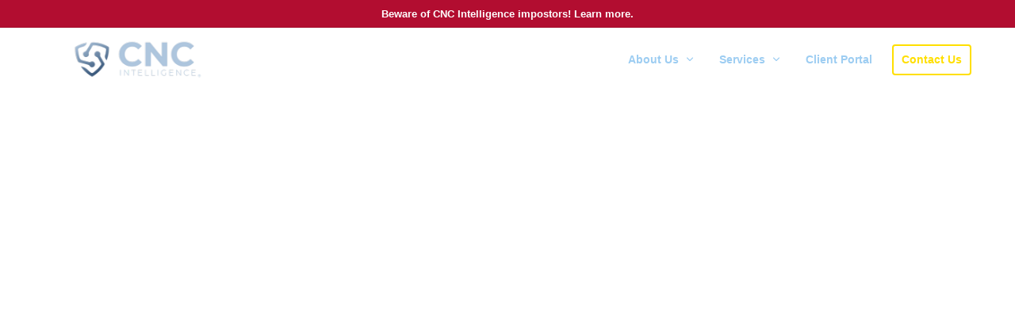

--- FILE ---
content_type: text/html; charset=UTF-8
request_url: https://cncintel.com/forensic-and-pi-services/
body_size: 22721
content:

<!DOCTYPE html>
<html lang="en-US" itemscope itemtype="http://schema.org/WebPage">
<head>
	<meta charset="UTF-8">
	<link rel="profile" href="https://gmpg.org/xfn/11">
	<title>Forensic and PI Services &#x2d; CNC Intelligence</title>

            <script async src='https://obseu.bmccfortress.com/i/beb66bcd7e46bb2dbd21f93656e126a6.js' class='ct_clicktrue'></script>
            <script async src='https://www.clickcease.com/monitor/stat.js'>
            </script>
        	<style>img:is([sizes="auto" i], [sizes^="auto," i]) { contain-intrinsic-size: 3000px 1500px }</style>
	<script id="cookie-law-info-gcm-var-js">
var _ckyGcm = {"status":true,"default_settings":[{"analytics":"denied","advertisement":"denied","functional":"denied","necessary":"granted","ad_user_data":"denied","ad_personalization":"denied","regions":"AT,BE,BG,HR,CY,CZ,DK,EE,FI,FR,DE,GR,HU,IE,IT,LV,LT,LU,MT,NL,PL,PT,RO,SK,SI,ES,SE,IS,LI,NO,GB"}],"wait_for_update":2000,"url_passthrough":true,"ads_data_redaction":false}</script>
<script id="cookie-law-info-gcm-js" type="text/javascript" src="https://s39904.pcdn.co/wp-content/plugins/cookie-law-info/lite/frontend/js/gcm.min.js"></script> <script id="cookieyes" type="text/javascript" src="https://cdn-cookieyes.com/client_data/b56ade210313293694034a87/script.js"></script><meta name="viewport" content="width=device-width, initial-scale=1"><!-- Google tag (gtag.js) consent mode dataLayer added by Site Kit -->
<script id="google_gtagjs-js-consent-mode-data-layer">
window.dataLayer = window.dataLayer || [];function gtag(){dataLayer.push(arguments);}
gtag('consent', 'default', {"ad_personalization":"denied","ad_storage":"denied","ad_user_data":"denied","analytics_storage":"denied","functionality_storage":"denied","security_storage":"denied","personalization_storage":"denied","region":["AT","BE","BG","CH","CY","CZ","DE","DK","EE","ES","FI","FR","GB","GR","HR","HU","IE","IS","IT","LI","LT","LU","LV","MT","NL","NO","PL","PT","RO","SE","SI","SK"],"wait_for_update":500});
window._googlesitekitConsentCategoryMap = {"statistics":["analytics_storage"],"marketing":["ad_storage","ad_user_data","ad_personalization"],"functional":["functionality_storage","security_storage"],"preferences":["personalization_storage"]};
window._googlesitekitConsents = {"ad_personalization":"denied","ad_storage":"denied","ad_user_data":"denied","analytics_storage":"denied","functionality_storage":"denied","security_storage":"denied","personalization_storage":"denied","region":["AT","BE","BG","CH","CY","CZ","DE","DK","EE","ES","FI","FR","GB","GR","HR","HU","IE","IS","IT","LI","LT","LU","LV","MT","NL","NO","PL","PT","RO","SE","SI","SK"],"wait_for_update":500};
</script>
<!-- End Google tag (gtag.js) consent mode dataLayer added by Site Kit -->

<!-- The SEO Framework by Sybre Waaijer -->
<meta name="robots" content="noindex,noarchive,max-snippet:-1,max-image-preview:large,max-video-preview:-1" />
<meta name="description" content="Securely pay for CNC Intelligence’s Forensic and Investigative Services online. Fast, safe checkout via card, PayPal, or Venmo." />
<meta property="og:type" content="website" />
<meta property="og:locale" content="en_US" />
<meta property="og:site_name" content="CNC Intelligence" />
<meta property="og:title" content="Forensic and PI Services" />
<meta property="og:description" content="Securely pay for CNC Intelligence’s Forensic and Investigative Services online. Fast, safe checkout via card, PayPal, or Venmo." />
<meta property="og:url" content="https://cncintel.com/forensic-and-pi-services/" />
<meta name="twitter:card" content="summary_large_image" />
<meta name="twitter:title" content="Forensic and PI Services" />
<meta name="twitter:description" content="Securely pay for CNC Intelligence’s Forensic and Investigative Services online. Fast, safe checkout via card, PayPal, or Venmo." />
<!-- / The SEO Framework by Sybre Waaijer | 2.27ms meta | 0.43ms boot -->

<link rel='dns-prefetch' href='//static.leaddyno.com' />
<link rel='dns-prefetch' href='//www.googletagmanager.com' />
<link rel="alternate" type="application/rss+xml" title="CNC Intelligence &raquo; Feed" href="https://cncintel.com/feed/" />
<link rel="alternate" type="application/rss+xml" title="CNC Intelligence &raquo; Comments Feed" href="https://cncintel.com/comments/feed/" />
<script>
window._wpemojiSettings = {"baseUrl":"https:\/\/s.w.org\/images\/core\/emoji\/16.0.1\/72x72\/","ext":".png","svgUrl":"https:\/\/s.w.org\/images\/core\/emoji\/16.0.1\/svg\/","svgExt":".svg","source":{"concatemoji":"https:\/\/s39904.pcdn.co\/wp-includes\/js\/wp-emoji-release.min.js?ver=6.8.3"}};
/*! This file is auto-generated */
!function(s,n){var o,i,e;function c(e){try{var t={supportTests:e,timestamp:(new Date).valueOf()};sessionStorage.setItem(o,JSON.stringify(t))}catch(e){}}function p(e,t,n){e.clearRect(0,0,e.canvas.width,e.canvas.height),e.fillText(t,0,0);var t=new Uint32Array(e.getImageData(0,0,e.canvas.width,e.canvas.height).data),a=(e.clearRect(0,0,e.canvas.width,e.canvas.height),e.fillText(n,0,0),new Uint32Array(e.getImageData(0,0,e.canvas.width,e.canvas.height).data));return t.every(function(e,t){return e===a[t]})}function u(e,t){e.clearRect(0,0,e.canvas.width,e.canvas.height),e.fillText(t,0,0);for(var n=e.getImageData(16,16,1,1),a=0;a<n.data.length;a++)if(0!==n.data[a])return!1;return!0}function f(e,t,n,a){switch(t){case"flag":return n(e,"\ud83c\udff3\ufe0f\u200d\u26a7\ufe0f","\ud83c\udff3\ufe0f\u200b\u26a7\ufe0f")?!1:!n(e,"\ud83c\udde8\ud83c\uddf6","\ud83c\udde8\u200b\ud83c\uddf6")&&!n(e,"\ud83c\udff4\udb40\udc67\udb40\udc62\udb40\udc65\udb40\udc6e\udb40\udc67\udb40\udc7f","\ud83c\udff4\u200b\udb40\udc67\u200b\udb40\udc62\u200b\udb40\udc65\u200b\udb40\udc6e\u200b\udb40\udc67\u200b\udb40\udc7f");case"emoji":return!a(e,"\ud83e\udedf")}return!1}function g(e,t,n,a){var r="undefined"!=typeof WorkerGlobalScope&&self instanceof WorkerGlobalScope?new OffscreenCanvas(300,150):s.createElement("canvas"),o=r.getContext("2d",{willReadFrequently:!0}),i=(o.textBaseline="top",o.font="600 32px Arial",{});return e.forEach(function(e){i[e]=t(o,e,n,a)}),i}function t(e){var t=s.createElement("script");t.src=e,t.defer=!0,s.head.appendChild(t)}"undefined"!=typeof Promise&&(o="wpEmojiSettingsSupports",i=["flag","emoji"],n.supports={everything:!0,everythingExceptFlag:!0},e=new Promise(function(e){s.addEventListener("DOMContentLoaded",e,{once:!0})}),new Promise(function(t){var n=function(){try{var e=JSON.parse(sessionStorage.getItem(o));if("object"==typeof e&&"number"==typeof e.timestamp&&(new Date).valueOf()<e.timestamp+604800&&"object"==typeof e.supportTests)return e.supportTests}catch(e){}return null}();if(!n){if("undefined"!=typeof Worker&&"undefined"!=typeof OffscreenCanvas&&"undefined"!=typeof URL&&URL.createObjectURL&&"undefined"!=typeof Blob)try{var e="postMessage("+g.toString()+"("+[JSON.stringify(i),f.toString(),p.toString(),u.toString()].join(",")+"));",a=new Blob([e],{type:"text/javascript"}),r=new Worker(URL.createObjectURL(a),{name:"wpTestEmojiSupports"});return void(r.onmessage=function(e){c(n=e.data),r.terminate(),t(n)})}catch(e){}c(n=g(i,f,p,u))}t(n)}).then(function(e){for(var t in e)n.supports[t]=e[t],n.supports.everything=n.supports.everything&&n.supports[t],"flag"!==t&&(n.supports.everythingExceptFlag=n.supports.everythingExceptFlag&&n.supports[t]);n.supports.everythingExceptFlag=n.supports.everythingExceptFlag&&!n.supports.flag,n.DOMReady=!1,n.readyCallback=function(){n.DOMReady=!0}}).then(function(){return e}).then(function(){var e;n.supports.everything||(n.readyCallback(),(e=n.source||{}).concatemoji?t(e.concatemoji):e.wpemoji&&e.twemoji&&(t(e.twemoji),t(e.wpemoji)))}))}((window,document),window._wpemojiSettings);
</script>
<style id='wp-emoji-styles-inline-css'>

	img.wp-smiley, img.emoji {
		display: inline !important;
		border: none !important;
		box-shadow: none !important;
		height: 1em !important;
		width: 1em !important;
		margin: 0 0.07em !important;
		vertical-align: -0.1em !important;
		background: none !important;
		padding: 0 !important;
	}
</style>
<link rel='stylesheet' id='wp-components-css' href='https://s39904.pcdn.co/wp-includes/css/dist/components/style.min.css?ver=6.8.3' media='all' />
<link rel='stylesheet' id='wp-preferences-css' href='https://s39904.pcdn.co/wp-includes/css/dist/preferences/style.min.css?ver=6.8.3' media='all' />
<link rel='stylesheet' id='wp-block-editor-css' href='https://s39904.pcdn.co/wp-includes/css/dist/block-editor/style.min.css?ver=6.8.3' media='all' />
<link rel='stylesheet' id='wp-reusable-blocks-css' href='https://s39904.pcdn.co/wp-includes/css/dist/reusable-blocks/style.min.css?ver=6.8.3' media='all' />
<link rel='stylesheet' id='wp-patterns-css' href='https://s39904.pcdn.co/wp-includes/css/dist/patterns/style.min.css?ver=6.8.3' media='all' />
<link rel='stylesheet' id='wp-editor-css' href='https://s39904.pcdn.co/wp-includes/css/dist/editor/style.min.css?ver=6.8.3' media='all' />
<link rel='stylesheet' id='sinatra-styles-css' href='https://s39904.pcdn.co/wp-content/themes/sinatra/assets/css/style.min.css?ver=1.3' media='all' />
<!--[if IE]>
<link rel='stylesheet' id='sinatra-ie-css' href='https://s39904.pcdn.co/wp-content/themes/sinatra/assets/css/compatibility/ie.min.css?ver=1.3' media='all' />
<![endif]-->
<link rel='stylesheet' id='sinatra-dynamic-styles-css' href='https://s39904.pcdn.co/wp-content/uploads/sinatra/dynamic-styles.css?ver=1765170881' media='all' />
<script src="https://s39904.pcdn.co/wp-includes/js/jquery/jquery.min.js?ver=3.7.1" id="jquery-core-js"></script>
<script src="https://s39904.pcdn.co/wp-includes/js/jquery/jquery-migrate.min.js?ver=3.4.1" id="jquery-migrate-js"></script>
<script id="clickceaseFrontEnd-js-extra">
var ajax_obj = {"cc_nonce":"bac815d906","ajax_url":"https:\/\/cncintel.com\/wp-admin\/admin-ajax.php","ajax_action":"validate_clickcease_response"};
</script>
<script src="https://s39904.pcdn.co/wp-content/plugins/clickcease-click-fraud-protection/includes/assets/js/front-end.js?ver=1.0" id="clickceaseFrontEnd-js"></script>
<script id="cookie-law-info-wca-js-before">
const _ckyGsk = true;
</script>
<script src="https://s39904.pcdn.co/wp-content/plugins/cookie-law-info/lite/frontend/js/wca.min.js?ver=3.3.8" id="cookie-law-info-wca-js"></script>
<script src="https://cncintel.com/wp-includes/js/tinymce/tinymce.min.js?ver=49110-20250317" id="wp-tinymce-root-js"></script>
<script src="https://cncintel.com/wp-includes/js/tinymce/plugins/compat3x/plugin.min.js?ver=49110-20250317" id="wp-tinymce-js"></script>
<script id="utils-js-extra">
var userSettings = {"url":"\/","uid":"0","time":"1765230172","secure":"1"};
</script>
<script src="https://s39904.pcdn.co/wp-includes/js/utils.min.js?ver=6.8.3" id="utils-js"></script>
<!--[if IE]>
<script src="https://s39904.pcdn.co/wp-content/themes/sinatra/assets/js/vendors/flexibility.min.js?ver=1.3" id="sinatra-flexibility-js"></script>
<script id="sinatra-flexibility-js-after">
flexibility(document.documentElement);
</script>
<![endif]-->

<!-- Google tag (gtag.js) snippet added by Site Kit -->
<!-- Google Analytics snippet added by Site Kit -->
<!-- Google Ads snippet added by Site Kit -->
<script src="https://www.googletagmanager.com/gtag/js?id=GT-TNPNV8H" id="google_gtagjs-js" async></script>
<script id="google_gtagjs-js-after">
window.dataLayer = window.dataLayer || [];function gtag(){dataLayer.push(arguments);}
gtag("set","linker",{"domains":["cncintel.com"]});
gtag("js", new Date());
gtag("set", "developer_id.dZTNiMT", true);
gtag("config", "GT-TNPNV8H");
gtag("config", "AW-619256695");
</script>
<link rel="https://api.w.org/" href="https://cncintel.com/wp-json/" /><link rel="alternate" title="JSON" type="application/json" href="https://cncintel.com/wp-json/wp/v2/pages/2826" /><link rel="EditURI" type="application/rsd+xml" title="RSD" href="https://cncintel.com/xmlrpc.php?rsd" />
<link rel="alternate" title="oEmbed (JSON)" type="application/json+oembed" href="https://cncintel.com/wp-json/oembed/1.0/embed?url=https%3A%2F%2Fcncintel.com%2Fforensic-and-pi-services%2F" />
<link rel="alternate" title="oEmbed (XML)" type="text/xml+oembed" href="https://cncintel.com/wp-json/oembed/1.0/embed?url=https%3A%2F%2Fcncintel.com%2Fforensic-and-pi-services%2F&#038;format=xml" />
<!-- FAVHERO FAVICON START --><!-- For iPad with high-resolution Retina display running iOS ≥ 7: --><link rel="apple-touch-icon-precomposed" sizes="152x152" href="https://s39904.pcdn.co/wp-content/uploads/2024/04/favicon-152.png.webp"><!-- Standard: --><link rel="icon" sizes="152x152" href="https://s39904.pcdn.co/wp-content/uploads/2024/04/favicon-152.png.webp"><meta name="msapplication-TileColor" content="#FFFFFF"><meta name="msapplication-TileImage" content="https://s39904.pcdn.co/wp-content/uploads/2024/04/favicon-144.png.webp"><!-- For iPad with high-resolution Retina display running iOS ≤ 6: --><link rel="apple-touch-icon-precomposed" sizes="144x144" href="https://s39904.pcdn.co/wp-content/uploads/2024/04/favicon-144.png.webp"><!-- For iPhone with high-resolution Retina display running iOS ≥ 7: --><link rel="apple-touch-icon-precomposed" sizes="120x120" href="https://s39904.pcdn.co/wp-content/uploads/2024/04/favicon-120.png.webp"><!-- For first- and second-generation iPad: --><link rel="apple-touch-icon-precomposed" sizes="72x72" href="https://s39904.pcdn.co/wp-content/uploads/2024/04/favicon-72.png.webp"><!-- For non-Retina iPhone, iPod Touch, and Android 2.1+ devices: --><link rel="apple-touch-icon-precomposed" href="https://s39904.pcdn.co/wp-content/uploads/2024/04/favicon-57.png.webp"><!-- FAVHERO FAVICON END --><meta name="generator" content="Site Kit by Google 1.167.0" /><link rel="llms-txt" type="text/markdown" href="/llms.txt" />
<!-- For Icons -->
<link rel="stylesheet" href="https://cdnjs.cloudflare.com/ajax/libs/font-awesome/7.0.1/css/all.min.css">
<!-- Bootstrap -->
<link rel="stylesheet" href="https://cdnjs.cloudflare.com/ajax/libs/bootstrap/5.0.0/css/bootstrap.min.css" crossorigin="anonymous">

<script type="text/javascript">
var $zoho = $zoho || {}; $zoho.salesiq = $zoho.salesiq ||
{ widgetcode: "fa525dd6f8fed6ed4d4ba12322babef6e9511c870bb6cdeb90dbbc2a9bd68cd9d1e9201b0d3976c9dbac15bdbd76fd75", values: {}, ready: function () { } };
var d = document; s = d.createElement("script"); s.type = "text/javascript"; s.id = "zsiqscript"; s.defer = true;
s.src = "https://salesiq.zoho.com/widget"; t = d.getElementsByTagName("script")[0]; t.parentNode.insertBefore(s, t); d.write("<div id='zsiqwidget'></div>");
</script>

<!-- For Sticky Header and its background colour -->

<script defer>
    jQuery(function($) { // '$' is safely mapped to jQuery
        $(window).on("scroll", function() {
            if ($(window).scrollTop() > 150) {
                $(".site-header").addClass("activee");
            } else {
                $(".site-header").removeClass("activee");
            }
        });
    });
</script> 

<!-- For Submenu -->
<script defer>
    jQuery(function($) {
        $(window).on("scroll", function() {
            if ($(window).scrollTop() > 150) {
                $(".sub-menu").addClass("submenu-active");
            } else {
                $(".sub-menu").removeClass("submenu-active");
            }
        });
    });
</script>

<!-- For Images Animation 
<script defer>
                let elementsArray = document.querySelectorAll(".tile");
                console.log(elementsArray);
                window.addEventListener('scroll', fadeIn);
        
                function fadeIn() {
                    for (var i = 0; i < elementsArray.length; i++) {
                        var elem = elementsArray[i]
                        var distInView = elem.getBoundingClientRect().top - window.innerHeight + 20;
                        if (distInView < 0) {
                            elem.classList.add("inView");
                        } else {
                            elem.classList.remove("inView");
                        }
                    }
                }
                fadeIn();
</script>
-->

<script defer>
    
    function fadeIn() {
        // Get all elements with the class '.tile'
        let elementsArray = document.querySelectorAll(".tile");

        elementsArray.forEach(function(elem) {
            
            let distInView = elem.getBoundingClientRect().top - window.innerHeight + 20;
            
            if (distInView < 0) {
                elem.classList.add("inView");
            } else {
                elem.classList.remove("inView");
            }
        });
    }

    fadeIn();

    window.addEventListener('scroll', fadeIn);
</script>




<!-- For Images Animation 
<script defer>
$(function () {
  if ($('.js-scroll-trigger').length) {
      scrollAnimation();
  }

  // animation
  function scrollAnimation() {
      $(window).scroll(function () {
          $(".js-scroll-trigger").each(function () {
              let position = $(this).offset().top,
                  scroll = $(window).scrollTop(),
                  windowHeight = $(window).height();

              if (scroll > position - windowHeight + 80) {
                  $(this).addClass('is-active');
              }
          });
      });
  }
  $(window).trigger('scroll');
});
</script>
<script defer>
$(function () {
    $(document).ready(function(){
            $(".js-window-trigger").each(function () {
                    $(this).addClass('is-active');
            });
        });
  });</script>-->

<script defer>
document.addEventListener('DOMContentLoaded', function() {
    if (document.querySelectorAll('.js-scroll-trigger').length) {
        scrollAnimation();
    }

    function scrollAnimation() {
        window.addEventListener('scroll', function() {
            document.querySelectorAll(".js-scroll-trigger").forEach(function(elem) {
                let position = elem.getBoundingClientRect().top,
                    scroll = window.pageYOffset,
                    windowHeight = window.innerHeight;

                if (scroll > position - windowHeight + 80) {
                    elem.classList.add('is-active');
                }
            });
        });
    }

    // Trigger scroll initially to apply class if elements are in view on load
    window.dispatchEvent(new Event('scroll'));
});
</script>

<script defer>
document.addEventListener('DOMContentLoaded', function() {
    document.querySelectorAll(".js-window-trigger").forEach(function(elem) {
        elem.classList.add('is-active');
    });
});
</script>

<!-- Zoho Forms track UTM parameters & ref (Post Affiliate Pro)  -->
<script type="text/javascript">
    function ZFAdvLead() { }
    ZFAdvLead.utmPValObj = ZFAdvLead.utmPValObj || {};
    ZFAdvLead.utmPNameArr = new Array('utm_source', 'utm_medium', 'utm_campaign', 'utm_term', 'utm_content', 'ref');
    ZFAdvLead.utmcustPNameArr = new Array('ref');
    ZFAdvLead.isSameDomian = false;

    ZFAdvLead.prototype.zfautm_gP = function (url_search, param_name) {
      const urlParams = new URLSearchParams(url_search);
      return urlParams.get(param_name);
    };

    ZFAdvLead.prototype.zfautm_gC = function (cookieName) {
      const cookies = document.cookie.split(';');
      for (let cookie of cookies) {
        const [name, value] = cookie.split('=').map(c => c.trim());
        if (name === cookieName) {
          return decodeURIComponent(value);
        }
      }
      return '';
    };

    ZFAdvLead.prototype.zfautm_sC = function (paramName, path, domain, secure) {
      // Check if the cookie already exists
      if (document.cookie.split('; ').some((item) => item.trim().startsWith(paramName + '='))) {
        // If the cookie exists, do not overwrite it
        return;
      }
      var value = ZFAdvLead.utmPValObj[paramName];
      if (typeof value !== "undefined" && value !== null) {
        var cookieStr = paramName + "=" + encodeURIComponent(value);
        var exdate = new Date();
        exdate.setTime(exdate.getTime() + (90 * 24 * 60 * 60 * 1000)); // Set expiration to 90 days
        cookieStr += "; expires=" + exdate.toUTCString();
        cookieStr += "; path=/";
        if (domain) {
          cookieStr += "; domain=" + encodeURIComponent(domain);
        }
        if (secure) {
          cookieStr += "; secure";
        }
        document.cookie = cookieStr;
      }
    };

    ZFAdvLead.prototype.zfautm_ini = function () {
      this.zfautm_bscPCap();
      var url_search = document.location.search;
      for (var i = 0; i < ZFAdvLead.utmcustPNameArr.length; i++) {
        var zf_pN = ZFAdvLead.utmcustPNameArr[i];
        var zf_pV;
        if (zf_pN == 'referrername') {
          zf_pV = (document.URL || '').slice(0, 1500);
        } else {
          zf_pV = this.zfautm_gP(url_search, zf_pN);
          if (zf_pV == undefined || zf_pV == '') {
            zf_pV = this.zfautm_gC(zf_pN);
          }
        }
        if (typeof zf_pV !== "undefined" && zf_pV !== null && zf_pV !== "") {
          ZFAdvLead.utmPValObj[zf_pN] = zf_pV;
        }
      }
      for (var pkey in ZFAdvLead.utmPValObj) {
        this.zfautm_sC(pkey);
      }
    };

    ZFAdvLead.prototype.zfautm_bscPCap = function () {
      var trafSrc = this.zfautm_calcTrafSrc();
      if (trafSrc.source != "") {
        ZFAdvLead.utmPValObj.utm_source = trafSrc.source;
      }
      if (trafSrc.medium != "") {
        ZFAdvLead.utmPValObj.utm_medium = trafSrc.medium;
      }
      if (trafSrc.campaign != "") {
        ZFAdvLead.utmPValObj.utm_campaign = trafSrc.campaign;
      }
      if (trafSrc.term != "") {
        ZFAdvLead.utmPValObj.utm_term = trafSrc.term;
      }
      if (trafSrc.content != "") {
        ZFAdvLead.utmPValObj.utm_content = trafSrc.content;
      }
    };

    ZFAdvLead.prototype.zfautm_calcTrafSrc = function () {
      var u1 = '', u2 = '', u3 = '', u4 = '', u5 = '';
      var search_engines = [['bing', 'q'], ['google', 'q'], ['yahoo', 'q'], ['baidu', 'q'], ['yandex', 'q'], ['ask', 'q']];
      var ref = document.referrer;
      ref = ref.substr(ref.indexOf('//') + 2);
      ref_domain = ref;
      ref_path = '/';
      ref_search = '';

      // Checks for campaign parameters
      var url_search = document.location.search;
      if (url_search.indexOf('utm_source') > -1) {
        u1 = this.zfautm_gP(url_search, 'utm_source');
        if (u1) {
          u2 = this.zfautm_gP(url_search, 'utm_medium');
          u3 = this.zfautm_gP(url_search, 'utm_campaign');
          u4 = this.zfautm_gP(url_search, 'utm_term');
          u5 = this.zfautm_gP(url_search, 'utm_content');
        }
      }

      // If no campaign parameters are present, check referrer
      if (!u1 && ref) {
        var r_u1 = '', r_u2 = '';
        for (var i = 0; i < search_engines.length; i++) {
          if (ref_domain.indexOf(search_engines[i][0]) > -1) {
            r_u1 = search_engines[i][0];
            r_u2 = 'organic';
            break;
          }
        }
        if (!r_u1) {
          if (ref_domain.indexOf('facebook.com') > -1) {
            r_u1 = 'facebook';
            r_u2 = 'social';
          } else {
            r_u1 = ref_domain;
            r_u2 = 'referral';
          }
        }
        u1 = r_u1;
        u2 = r_u2;
      }

      return {
        'source': u1,
        'medium': u2,
        'campaign': u3,
        'term': u4,
        'content': u5
      };
    };

    ZFAdvLead.prototype.zfautm_iframeSprt = function () {
      // This is typically used for iframe support
      return;
    };

    ZFAdvLead.prototype.zfautm_DHtmlSprt = function () {
      // This is typically used for HTML document support
      return;
    };

    // Initialize the tracking
    var zfutm_zfAdvLead = new ZFAdvLead();
    zfutm_zfAdvLead.zfautm_ini();

    if (document.readyState == "complete") {
      zfutm_zfAdvLead.zfautm_iframeSprt();
      zfutm_zfAdvLead.zfautm_DHtmlSprt();
    } else {
      window.addEventListener('load', function () {
        zfutm_zfAdvLead.zfautm_iframeSprt();
        zfutm_zfAdvLead.zfautm_DHtmlSprt();
      }, false);
    }
  </script>

<!-- Post Affiliate Pro Click Tracking -->

<script type="text/javascript" id="pap_x2s6df8d" src="https://cncintel.postaffiliatepro.com/scripts/gujhoh"></script>
<script type="text/javascript">
	window.CampaignID = '11111111';
    PostAffTracker.setAccountId('default1');
    PostAffTracker.setParamNameUserId('ref');
    try {
      PostAffTracker.track();
    } catch (err) { }
  </script>

<!-- Call Tracking Metrics: https://app.calltrackingmetrics.com/accounts/tracking_script_settings -->
<script async src="https://424903.tctm.xyz/t.js"></script>

<!-- To verify our domain for Meta business we need to add some code to the header -->
<meta name="facebook-domain-verification" content="0s62fe60bpdfnzsic1ligr279ck7k6" /><script type="text/javascript" src="
https://www.innovation-24-details.com/js/800040.js"></script>
<noscript><img src="
https://www.innovation-24-details.com/800040.png"
style="display:none;" /></noscript><meta name="theme-color" content="#1a3eef">
<!-- Google Tag Manager snippet added by Site Kit -->
<script>
			( function( w, d, s, l, i ) {
				w[l] = w[l] || [];
				w[l].push( {'gtm.start': new Date().getTime(), event: 'gtm.js'} );
				var f = d.getElementsByTagName( s )[0],
					j = d.createElement( s ), dl = l != 'dataLayer' ? '&l=' + l : '';
				j.async = true;
				j.src = 'https://www.googletagmanager.com/gtm.js?id=' + i + dl;
				f.parentNode.insertBefore( j, f );
			} )( window, document, 'script', 'dataLayer', 'GTM-MS85W3NR' );
			
</script>

<!-- End Google Tag Manager snippet added by Site Kit -->
<link rel="icon" href="https://s39904.pcdn.co/wp-content/uploads/2020/09/CNC_INTELLIGENCE-fvicon-png-01-2-100x100.ico" sizes="32x32" />
<link rel="icon" href="https://s39904.pcdn.co/wp-content/uploads/2020/09/CNC_INTELLIGENCE-fvicon-png-01-2.ico" sizes="192x192" />
<link rel="apple-touch-icon" href="https://s39904.pcdn.co/wp-content/uploads/2020/09/CNC_INTELLIGENCE-fvicon-png-01-2.ico" />
<meta name="msapplication-TileImage" content="https://s39904.pcdn.co/wp-content/uploads/2020/09/CNC_INTELLIGENCE-fvicon-png-01-2.ico" />
</head>

<body class="wp-singular page-template-default page page-id-2826 wp-custom-logo wp-embed-responsive wp-theme-sinatra sinatra-topbar__separators-none sinatra-layout__fw-contained sinatra-header-layout-1 sinatra-menu-animation-none sinatra-header__separators-none si-page-title-align-left sinatra-no-sidebar entry-media-hover-style-1 sinatra-copyright-layout-2 si-input-supported validate-comment-form si-menu-accessibility">

		<!-- Google Tag Manager (noscript) snippet added by Site Kit -->
		<noscript>
			<iframe src="https://www.googletagmanager.com/ns.html?id=GTM-MS85W3NR" height="0" width="0" style="display:none;visibility:hidden"></iframe>
		</noscript>
		<!-- End Google Tag Manager (noscript) snippet added by Site Kit -->
		            <noscript>
                <a href="https://www.clickcease.com" rel="nofollow"><img src="https://monitor.clickcease.com/stats/stats.aspx" alt="Clickcease" /></a>
            </noscript>
                    <noscript>
                <iframe src='https://obseu.bmccfortress.com/ns/beb66bcd7e46bb2dbd21f93656e126a6.html?ch=""' width='0' height='0' style='display:none'></iframe>
            </noscript>
        <script>
/*
 * MCI Button Text Color Fix Script + Copy Functionality
 * 
 * Problem: WordPress theme CSS was overriding the "Request a quote" button text color,
 * making white text appear blue/invisible on the blue button background.
 * 
 * Solution: This script forces white text color ONLY on the primary blue button,
 * while preserving normal text colors on secondary/copy buttons.
 * 
 * Page targeting: Only runs on post ID #7427 or URLs containing 
 * "master-cryptocurrency-investigations-mci" to avoid affecting other pages.
 * 
 * What it does:
 * - Forces white text ONLY on the primary "Request a quote" button
 * - Leaves secondary and copy buttons with their original colors
 * - Handles copy functionality for the discount code
 */
(function() {
  'use strict';
  
  // Only run on specific page - check both post ID and URL
  const isTargetPage = document.body.classList.contains('postid-7427') || 
                      window.location.href.includes('master-cryptocurrency-investigations-mci');
  
  if (!isTargetPage) return;
  
  // Force white text ONLY on the primary button (the first .mci-btn that's not secondary or copy)
  function forceWhiteTextOnPrimaryOnly() {
    const primaryButton = document.querySelector('.mci-cta-row .mci-btn:not(.mci-btn-secondary):not(.mci-btn-copy)');
    if (primaryButton) {
      primaryButton.style.setProperty('color', '#ffffff', 'important');
      primaryButton.style.setProperty('text-decoration', 'none', 'important');
    }
  }
  
  // Run immediately
  forceWhiteTextOnPrimaryOnly();
  
  // Also run after short delays to catch any late-loading styles
  setTimeout(forceWhiteTextOnPrimaryOnly, 100);
  setTimeout(forceWhiteTextOnPrimaryOnly, 500);
  
  // Only add hover listener to the primary button specifically
  const primaryBtn = document.querySelector('.mci-cta-row .mci-btn:not(.mci-btn-secondary):not(.mci-btn-copy)');
  if (primaryBtn) {
    primaryBtn.addEventListener('mouseenter', forceWhiteTextOnPrimaryOnly);
    primaryBtn.addEventListener('focus', forceWhiteTextOnPrimaryOnly);
  }

  // Copy functionality
  const copyBtn = document.getElementById('copyBtn');
  const copyText = document.getElementById('copyText');
  const toast = document.getElementById('toast');

  if (!copyBtn || !copyText || !toast) return;

  async function copyToClipboard(text) {
    try {
      if (navigator.clipboard && navigator.clipboard.writeText) {
        await navigator.clipboard.writeText(text);
        return true;
      } else {
        // Fallback for older browsers
        const textArea = document.createElement('textarea');
        textArea.value = text;
        textArea.style.position = 'fixed';
        textArea.style.left = '-999999px';
        textArea.style.top = '-999999px';
        document.body.appendChild(textArea);
        textArea.focus();
        textArea.select();
        
        const result = document.execCommand('copy');
        document.body.removeChild(textArea);
        return result;
      }
    } catch (err) {
      console.warn('Failed to copy text: ', err);
      return false;
    }
  }

  function showToast(message, duration = 2000) {
    toast.textContent = message;
    toast.classList.add('mci-show');
    
    setTimeout(() => {
      toast.classList.remove('mci-show');
    }, duration);
  }

  async function handleCopy() {
    const code = copyText.textContent.trim();
    const success = await copyToClipboard(code);
    
    if (success) {
      showToast('Copied to clipboard');
      copyBtn.textContent = 'Copied!';
      setTimeout(() => {
        copyBtn.textContent = 'Copy';
      }, 1500);
    } else {
      showToast('Failed to copy');
    }
  }

  // Add event listeners for copy functionality
  copyBtn.addEventListener('click', handleCopy);
  
  // Allow copying by clicking the chip itself
  copyText.addEventListener('click', handleCopy);
  
  // Keyboard support for the discount chip
  copyText.addEventListener('keydown', (e) => {
    if (e.key === 'Enter' || e.key === ' ') {
      e.preventDefault();
      handleCopy();
    }
  });

  // Prevent default selection behavior on the chip
  copyText.addEventListener('selectstart', (e) => {
    e.preventDefault();
  });
})();
</script>
<div id="page" class="hfeed site">
	<a class="skip-link screen-reader-text" href="#content">Skip to content</a>

	
	<header id="masthead" class="site-header" role="banner" itemtype="https://schema.org/WPHeader" itemscope="itemscope">
		
<div id="sinatra-topbar" class="si-container__wide">
	<div class="si-container">
		<div class="si-flex-row">
			<div class="col-md flex-basis-auto start-sm"><div class="si-topbar-widget__text si-topbar-widget sinatra-all"><span><a href="https://cncintel.com/report-cnc-intelligence-impostor-scams/" target="_blank" rel="noopener">Beware of CNC Intelligence impostors! Learn more.</a></span></div><!-- END .si-topbar-widget --></div>
			<div class="col-md flex-basis-auto end-sm"></div>
		</div>
	</div>
</div><!-- END #sinatra-topbar -->
<div id="sinatra-header" class="si-container__wide">
		<div id="sinatra-header-inner">
	
<div class="si-container si-header-container">

	
<div class="sinatra-logo si-header-element" itemtype="https://schema.org/Organization" itemscope="itemscope">
	<div class="logo-inner"><a href="https://cncintel.com/" rel="home" class="" itemprop="url">
					<img src="https://s39904.pcdn.co/wp-content/uploads/2025/04/cnc-intelligence-logo-svg.svg" alt="CNC Intelligence logo" width="100%" height="100%" class="si-svg-logo" itemprop="logo"/>
				</a></div></div><!-- END .sinatra-logo -->

<nav class="site-navigation main-navigation sinatra-primary-nav sinatra-nav si-header-element" role="navigation" itemtype="https://schema.org/SiteNavigationElement" itemscope="itemscope" aria-label="Site Navigation">
<ul id="sinatra-primary-nav" class="menu"><li id="menu-item-1637" class="menu-item menu-item-type-post_type menu-item-object-page menu-item-has-children menu-item-1637"><a href="https://cncintel.com/about-us/"><span>About Us</span><svg class="si-icon" xmlns="http://www.w3.org/2000/svg" width="32" height="32" viewBox="0 0 32 32"><path d="M24.958 10.483c-0.534-0.534-1.335-0.534-1.868 0l-7.074 7.074-7.074-7.074c-0.534-0.534-1.335-0.534-1.868 0s-0.534 1.335 0 1.868l8.008 8.008c0.267 0.267 0.667 0.4 0.934 0.4s0.667-0.133 0.934-0.4l8.008-8.008c0.534-0.534 0.534-1.335 0-1.868z"></path></svg></a>
<ul class="sub-menu">
	<li id="menu-item-2696" class="menu-item menu-item-type-post_type menu-item-object-page menu-item-2696"><a href="https://cncintel.com/about-us/"><span>About Us</span></a></li>
	<li id="menu-item-2174" class="menu-item menu-item-type-post_type menu-item-object-page menu-item-2174"><a href="https://cncintel.com/locations/"><span>Locations</span></a></li>
	<li id="menu-item-1032" class="menu-item menu-item-type-post_type menu-item-object-page menu-item-1032"><a href="https://cncintel.com/consultation/"><span>Schedule Consultation</span></a></li>
	<li id="menu-item-899" class="menu-item menu-item-type-post_type menu-item-object-page menu-item-899"><a href="https://cncintel.com/news/"><span>In the News</span></a></li>
	<li id="menu-item-3957" class="menu-item menu-item-type-post_type menu-item-object-page menu-item-3957"><a href="https://cncintel.com/resources/"><span>Resources</span></a></li>
	<li id="menu-item-4621" class="menu-item menu-item-type-post_type menu-item-object-page menu-item-4621"><a href="https://cncintel.com/reviews/"><span>Reviews</span></a></li>
	<li id="menu-item-1801" class="menu-item menu-item-type-post_type menu-item-object-page menu-item-1801"><a href="https://cncintel.com/verify-cnc-intelligence-inc-and-cncintel-com/"><span>Verify Site</span></a></li>
	<li id="menu-item-4961" class="menu-item menu-item-type-post_type menu-item-object-page menu-item-4961"><a href="https://cncintel.com/reviews/credentials/"><span>Our Credentials</span></a></li>
	<li id="menu-item-7995" class="menu-item menu-item-type-post_type menu-item-object-page menu-item-7995"><a href="https://cncintel.com/partners/"><span>Partners</span></a></li>
	<li id="menu-item-943" class="menu-item menu-item-type-post_type menu-item-object-page menu-item-943"><a href="https://cncintel.com/contact_us/"><span>Contact Us</span></a></li>
</ul>
</li>
<li id="menu-item-544" class="menu-item menu-item-type-post_type menu-item-object-page menu-item-has-children menu-item-544"><a href="https://cncintel.com/services/"><span>Services</span><svg class="si-icon" xmlns="http://www.w3.org/2000/svg" width="32" height="32" viewBox="0 0 32 32"><path d="M24.958 10.483c-0.534-0.534-1.335-0.534-1.868 0l-7.074 7.074-7.074-7.074c-0.534-0.534-1.335-0.534-1.868 0s-0.534 1.335 0 1.868l8.008 8.008c0.267 0.267 0.667 0.4 0.934 0.4s0.667-0.133 0.934-0.4l8.008-8.008c0.534-0.534 0.534-1.335 0-1.868z"></path></svg></a>
<ul class="sub-menu">
	<li id="menu-item-2434" class="menu-item menu-item-type-post_type menu-item-object-page menu-item-2434"><a href="https://cncintel.com/services/"><span>All Services</span></a></li>
	<li id="menu-item-1405" class="menu-item menu-item-type-post_type menu-item-object-page menu-item-1405"><a href="https://cncintel.com/crypto-asset-tracing/"><span>Crypto Asset Tracing</span></a></li>
	<li id="menu-item-1635" class="menu-item menu-item-type-post_type menu-item-object-page menu-item-1635"><a href="https://cncintel.com/asset_recovery_and_fund_recovery/"><span>Intelligence for Asset Recovery</span></a></li>
	<li id="menu-item-3982" class="menu-item menu-item-type-post_type menu-item-object-page menu-item-3982"><a href="https://cncintel.com/law-enforcement-assistance/"><span>Law Enforcement Assistance</span></a></li>
	<li id="menu-item-5337" class="menu-item menu-item-type-post_type menu-item-object-page menu-item-5337"><a href="https://cncintel.com/cci-enroll/"><span>Certified Cryptocurrency Investigator Training</span></a></li>
	<li id="menu-item-4109" class="menu-item menu-item-type-post_type menu-item-object-page menu-item-4109"><a href="https://cncintel.com/identity-theft-assistance/"><span>Identity Theft Assistance</span></a></li>
	<li id="menu-item-4151" class="menu-item menu-item-type-post_type menu-item-object-page menu-item-4151"><a href="https://cncintel.com/law-partner-network/"><span>Law Partner Network</span></a></li>
	<li id="menu-item-6094" class="menu-item menu-item-type-post_type menu-item-object-page menu-item-6094"><a href="https://cncintel.com/who-owns-domain/"><span>Domain Ownership Investigation</span></a></li>
	<li id="menu-item-6093" class="menu-item menu-item-type-post_type menu-item-object-page menu-item-6093"><a href="https://cncintel.com/asset-search/"><span>Asset Search</span></a></li>
	<li id="menu-item-6095" class="menu-item menu-item-type-post_type menu-item-object-page menu-item-6095"><a href="https://cncintel.com/skip-trace-services/"><span>Advanced Skip Tracing</span></a></li>
	<li id="menu-item-6092" class="menu-item menu-item-type-post_type menu-item-object-page menu-item-6092"><a href="https://cncintel.com/cryptocurrency-expert-witness-services/"><span>Expert Opinion</span></a></li>
	<li id="menu-item-6090" class="menu-item menu-item-type-post_type menu-item-object-page menu-item-6090"><a href="https://cncintel.com/due-diligence-services/"><span>Due Diligence</span></a></li>
	<li id="menu-item-6091" class="menu-item menu-item-type-post_type menu-item-object-page menu-item-6091"><a href="https://cncintel.com/background-check-investigations/"><span>Background Check Investigations</span></a></li>
	<li id="menu-item-6354" class="menu-item menu-item-type-post_type menu-item-object-page menu-item-6354"><a href="https://cncintel.com/crypto-compliance/"><span>Crypto Compliance</span></a></li>
</ul>
</li>
<li id="menu-item-1957" class="menu-item menu-item-type-post_type menu-item-object-page menu-item-1957"><a href="https://cncintel.com/client-portal/"><span>Client Portal</span></a></li>
<li id="menu-item-159" class="btn-arrow-r menu-item menu-item-type-custom menu-item-object-custom menu-item-159"><a href="https://cncintel.com/consultation/"><span>Contact Us</span></a></li>
</ul></nav><!-- END .sinatra-nav -->
<div class="si-header-widgets si-header-element sinatra-widget-location-right"></div><!-- END .si-header-widgets -->
	<span class="si-header-element si-mobile-nav">
				<button class="si-hamburger hamburger--spin si-hamburger-sinatra-primary-nav" aria-label="Menu" aria-controls="sinatra-primary-nav" type="button">

			
			<span class="hamburger-box">
				<span class="hamburger-inner"></span>
			</span>

		</button>
			</span>

</div><!-- END .si-container -->
	</div><!-- END #sinatra-header-inner -->
	</div><!-- END #sinatra-header -->
			</header><!-- #masthead .site-header -->

	
		<div id="main" class="site-main">

		
<div class="si-container">

	<div id="primary" class="content-area">

		
		<main id="content" class="site-content" role="main" itemtype="http://schema.org/WebPageElement" itemprop="mainContentOfPage">

			
<article id="post-2826" class="post-2826 page type-page status-publish hentry" itemscope="" itemtype="https://schema.org/CreativeWork">


<div class="entry-content si-entry">
	<p><iframe style="border: none;" src="https://zohosecurepay.com/checkout/ji6iv48-eofmqi1l10vp4/Forensic-and-PI-Services" width="768" height="1100"></iframe></p>
</div><!-- END .entry-content -->


</article><!-- #post-2826 -->

		</main><!-- #content .site-content -->

		
	</div><!-- #primary .content-area -->

	
</div><!-- END .si-container -->

		
	</div><!-- #main .site-main -->
	
	
			<footer id="colophon" class="site-footer" role="contentinfo" itemtype="http://schema.org/WPFooter" itemscope="itemscope">

			
<div id="sinatra-footer" >
	<div class="si-container">
		<div class="si-flex-row" id="sinatra-footer-widgets">

							<div class="sinatra-footer-column col-xs-12 col-sm-6 stretch-xs col-md-3">
					<div id="custom_html-12" class="widget_text si-footer-widget si-widget si-entry widget widget_custom_html"><div class="h4 widget-title">Quick Links</div><div class="textwidget custom-html-widget"><ul class="fa-ul list-unstyled">
<li><a href="https://cncintel.com/about-us/">About Us</a></li>
<li><a href="https://cncintel.com/asset_recovery_and_fund_recovery/">Asset Recovery</a></li>
<li><a href="https://cncintel.com/client-portal/">Client Portal</a></li>
<li><a href="https://cncintel.com/consultation/">Consultation</a></li>
	<li><a href="https://cncintel.com/price-list/">Price List</a></li>
<li><a href="https://cncintel.com/contact_us/">Contact Us</a></li>
<li><a href="https://cncintel.com/crypto-asset-tracing/">Crypto Asset Tracing</a></li>
<li><a href="https://cncintel.com/news/">In The News</a></li>
<li><a href="https://cncintel.com/locations/">Locations</a></li>
	<li><a href="https://cncintel.com/refunds/">Refund Policy</a></li>
<li><a href="https://cncintel.com/privacy-policy/">Privacy Policy</a></li>
	<li><a href="https://cncintel.com/terms-and-conditions/">Terms and Conditions</a></li>
<li><a href="https://cncintel.com/resources/">Resources</a></li>
	<li><a href="https://cncintel.com/reviews/">Reviews</a></li>
<li><a href="https://cncintel.com/services/">Services</a></li>
	<li><a href="	https://cncintel.com/reviews/credentials/
">Our Credentials</a></li>
		<li><a href="https://cncintel.com/law-enforcement/">Law Enforcement Inquiry</a></li>
			<li><a href="https://cncintel.com/partners/">Partners</a></li>
<li><a href="https://cncintel.com/verify-cnc-intelligence-inc-and-cncintel-com/">Verify CNC Intelligence Inc. and cncintel.com</a></li>
</ul></div></div><div id="custom_html-11" class="widget_text si-footer-widget si-widget si-entry widget widget_custom_html"><div class="textwidget custom-html-widget"><br>
<br>
<script type="text/javascript">//<![CDATA[
var tlJsHost = ((window.location.protocol == "https:") ? "https://secure.trust-provider.com/" : "http://www.trustlogo.com/");
document.write(unescape("%3Cscript src='" + tlJsHost + "trustlogo/javascript/trustlogo.js' type='text/javascript'%3E%3C/script%3E"));
//]]>
</script><script language="JavaScript" type="text/javascript">
TrustLogo("https://s39904.pcdn.co/wp-content/uploads/2020/10/sectigo_trust_seal_lg_140x54.png.webp", "SC5", "none");
</script>
<br>
<br></div></div><div id="custom_html-10" class="widget_text si-footer-widget si-widget si-entry widget widget_custom_html"><div class="textwidget custom-html-widget"><br>
<br>
<!-- (c) 2005, 2023. Authorize.Net is a registered trademark of CyberSource Corporation --> <div class="AuthorizeNetSeal"> <script type="text/javascript" language="javascript">var ANS_customer_id="f82a3759-85fa-4fbc-ae42-cd0c78f4f7d0";</script> <script type="text/javascript" language="javascript" src="https://verify.authorize.net:443/anetseal/seal.js" ></script> </div>
<br>
<br></div></div><div id="custom_html-14" class="widget_text si-footer-widget si-widget si-entry widget widget_custom_html"><div class="textwidget custom-html-widget"><br>
<a href="https://www.dmca.com/Protection/Status.aspx?ID=fbfb2657-e950-4ca2-a65e-87911dd6f52a" target="_blank" rel="noopener" title="DMCA.com Protection Status" class="dmca-badge">
<img src ="https://images.dmca.com/Badges/DMCA_badge_trn_100w.png?ID=fbfb2657-e950-4ca2-a65e-87911dd6f52a"  alt="DMCA.com Protection Status" width="100" height="100" loading="lazy" /></a>  <script src="https://images.dmca.com/Badges/DMCABadgeHelper.min.js"> </script>

</div></div><div id="custom_html-16" class="widget_text si-footer-widget si-widget si-entry widget widget_custom_html"><div class="textwidget custom-html-widget"><br>
<br>
<a href="https://www.bbb.org/us/ut/orem/profile/investigator/cnc-intelligence-llc-1166-90039495/#sealclick" target="_blank" rel="noopener nofollow">
<img src="https://seal-utah.bbb.org/seals/blue-seal-187-130-whitetxt-bbb-90039495.png" style="border: 0;" alt="CNC Intelligence, LLC BBB Business Review" width="187" height="130" loading="lazy" /></a></div></div><div id="custom_html-17" class="widget_text si-footer-widget si-widget si-entry widget widget_custom_html"><div class="textwidget custom-html-widget"><br>
<br><!--<script language="JavaScript" src="http://dunsregistered.dnb.com"
type="text/javascript"></script>-->

<a href="https://www.dnb.com/business-directory/company-profiles.cnc_intelligence_inc.441fa6e256a0bcf2f2d64016be720dff.html" target="_blank" rel="noopener">

<img 
    src="https://s39904.pcdn.co/wp-content/uploads/2024/12/duns-1.png.webp"
    alt="DUNS Registered"
    loading="lazy"
    width="214"
    height="223"
  >
</a></div></div><div id="custom_html-22" class="widget_text si-footer-widget si-widget si-entry widget widget_custom_html"><div class="textwidget custom-html-widget"><br>
<br><script type='text/javascript' src='https://www.rapidscansecure.com/siteseal/siteseal.js?code=17,A35092D3597A6B2E7C114C2D9A3204213F40D1F3'></script></div></div>				</div>
								<div class="sinatra-footer-column col-xs-12 col-sm-6 stretch-xs col-md-3">
					<div id="block-2" class="si-footer-widget si-widget si-entry widget widget_block"><p><strong>CNC Intelligence Inc.</strong> (a Delaware Corporation) is a global investigative firm specializing in cryptocurrency intelligence and forensic investigations. The company is registered in:
    <ul>
        <li><em>Delaware</em> under file number 3154686</li>
        <li><em>Washington, DC</em> under file number C00007397136</li>
    </ul>
</p>

<p><strong>CNC Intelligence Inc.</strong> holds a <em>Washington, DC business license</em> (License No. 400322808046).</p>

<p><strong>CNC INTELLIGENCE®</strong> is a registered service mark on the Principal Register (USPTO Reg. No. 7,902,530).</p>

<p><strong>CNC Intelligence LLC</strong> is registered in:
    <ul>
        <li><em>Tennessee</em> with the Secretary of State (Control Number: 001558651)</li>
        <li><em>Utah</em> under entity number 12582748-0160</li>
    </ul>
</p>

<p><strong>Private Investigation & Detective Services</strong> are available by special request in:
    <ul>
        <li><strong>Washington, DC</strong> under <em>Private Detective Agency Individual License (PAI40000040)</em></li>
        <li><strong>Tennessee</strong> under <em>Private Investigation Company Agency License (License No. 2446)</em></li>
        <li><strong>United Kingdom</strong> under <em>CNC Intelligence LTD, recognized by the Association of British Investigators (ABI), registered under UK Company Number 16015043</em></li>
    </ul>
</p></div><div id="block-34" class="si-footer-widget si-widget si-entry widget widget_block"><p>CNC Intelligence is not a law enforcement agency and not a law firm. Like all investigators, we cannot guarantee specific results, but we apply our expertise and resources to every case professionally and ethically.</p></div><div id="block-39" class="si-footer-widget si-widget si-entry widget widget_block"><p><strong>CNC INTELLIGENCE®</strong>, <strong>CNCINTEL®</strong>, and the <strong>CNC Intelligence logo</strong> are registered trademarks of CNC Intelligence Inc.</p></div>				</div>
								<div class="sinatra-footer-column col-xs-12 col-sm-6 stretch-xs col-md-3">
					<div id="block-31" class="si-footer-widget si-widget si-entry widget widget_block"><strong>Credentials of our Team Members</strong>

<figure class="wp-block-image aligncenter size-full is-resized">
    <a href="https://www.theabi.org.uk/member/4387" target="_blank" rel="noopener nofollow">

        <img src="https://s39904.pcdn.co/wp-content/uploads/2024/11/ABI-white.png.webp" alt="Member of the Association of British Investigators" class="aligncenter wp-image-6281 size-medium" width="300" height="140" loading="lazy" decoding="async" />
    </a>
</figure>
<br>
</div><div id="block-6" class="si-footer-widget si-widget si-entry widget widget_block"><figure class="wp-block-image aligncenter size-full is-resized"><a href="https://www.cali-pi.org/content.aspx?page_id=156&amp;club_id=49391&amp;member_id=7290834&amp;fs=1240" target="_blank" rel="noopener nofollow">
<img src="https://s39904.pcdn.co/wp-content/uploads/2024/12/CALI.webp" alt="California Association of Licensed Investigators" class="wp-image-3467" width="288" height="300" loading="lazy" decoding="async" /></a></figure>
<br></div><div id="block-22" class="si-footer-widget si-widget si-entry widget widget_block"><figure class="wp-block-image aligncenter size-full is-resized"><a href="https://www.fali.org/members/?id=72623348" target="_blank" rel="noopener nofollow">
<img src="https://s39904.pcdn.co/wp-content/uploads/2025/03/fali3-1.png.webp" alt="Florida Association of Licensed Investigators" class="wp-image-3467" width="288" height="300" loading="lazy" decoding="async" /></a></figure>
<br></div><div id="block-12" class="si-footer-widget si-widget si-entry widget widget_block"><figure class="wp-block-image size-large"><a href="https://gbaglobal.org/org/cnc-intelligence-inc/" target="_blank" rel="noopener nofollow">
<img src="https://s39904.pcdn.co/wp-content/uploads/2022/07/GBA-logo_white-on-trasnparent_01-1024x366.png.webp" alt="Government Blockchain Association" class="wp-image-3433" loading="lazy" decoding="async" width="296" height="106" srcset="https://s39904.pcdn.co/wp-content/uploads/2022/07/GBA-logo_white-on-trasnparent_01-1024x366.png.webp 1024w, https://s39904.pcdn.co/wp-content/uploads/2022/07/GBA-logo_white-on-trasnparent_01-300x107.png.webp 300w, https://s39904.pcdn.co/wp-content/uploads/2022/07/GBA-logo_white-on-trasnparent_01-768x274.png.webp 768w, https://s39904.pcdn.co/wp-content/uploads/2022/07/GBA-logo_white-on-trasnparent_01-1080x386.png.webp 1080w, https://s39904.pcdn.co/wp-content/uploads/2022/07/GBA-logo_white-on-trasnparent_01-1280x457.png.webp 1280w, https://s39904.pcdn.co/wp-content/uploads/2022/07/GBA-logo_white-on-trasnparent_01-980x350.png.webp 980w, https://s39904.pcdn.co/wp-content/uploads/2022/07/GBA-logo_white-on-trasnparent_01-480x171.png.webp 480w, https://s39904.pcdn.co/wp-content/uploads/2022/07/GBA-logo_white-on-trasnparent_01.png.webp 1299w" sizes="auto, (max-width: 296px) 100vw, 296px" /></a></figure>
<br></div><div id="block-25" class="si-footer-widget si-widget si-entry widget widget_block"><figure class="wp-block-image aligncenter size-large is-resized"><a href="https://www.gasa.org/supporting-members" target="_blank" rel="noopener nofollow">
<img src="https://s39904.pcdn.co/wp-content/uploads/2023/10/gasa.jpg.webp" alt="Global Anti Scam Alliance (GASA) Supporting Member" width="223" height="96" loading="lazy" decoding="async" /></a></figure></div><div id="block-32" class="si-footer-widget si-widget si-entry widget widget_block"><br>
<figure class="wp-block-image aligncenter size-full is-resized">
  <a href="https://talpi.org/directory/" target="_blank" rel="noopener">
    <img src="https://s39904.pcdn.co/wp-content/uploads/2025/09/Tenn-1.jpg.webp" 
         alt="Tennessee Association of Licensed Professional Investigators" 
         class="wp-image-7999" 
         width="348" height="348" 
         loading="lazy" 
         decoding="async" />
  </a>
</figure>
<div style="margin-bottom: 10px;"> </div></div><div id="block-27" class="si-footer-widget si-widget si-entry widget widget_block"><figure class="wp-block-image aligncenter size-large is-resized">
  <a href="https://www.credly.com/badges/c8efad72-1fe2-40c0-b276-8f6f8729e84e/linked_in_profile" target="_blank" rel="noopener">
<br>
    <img src="https://s39904.pcdn.co/wp-content/uploads/2025/09/manchestercf.png.webp" 
         alt="Elliptic / ManchesterCF - FIU CONNECT (Cryptoassets) Certification Training" 
         class="wp-image-3473" width="600" height="600" loading="lazy" decoding="async" />
  </a>
</figure></div><div id="block-7" class="si-footer-widget si-widget si-entry widget widget_block"><figure class="wp-block-image aligncenter size-full is-resized"><a href="https://www.credential.net/profile/matthewstern311358/wallet#gs.b5m39j" target="_blank" rel="noopener">
<img src="https://s39904.pcdn.co/wp-content/uploads/2023/06/CECI.jpg.webp" alt="McAfee Institute Certifications" class="wp-image-3465" width="297" height="300" loading="lazy" decoding="async" /></a></figure></div>				</div>
								<div class="sinatra-footer-column col-xs-12 col-sm-6 stretch-xs col-md-3">
					<div id="block-38" class="si-footer-widget si-widget si-entry widget widget_block clr"><figure class="wp-block-image aligncenter size-full is-resized">
  <a href="https://nciss.org/content.aspx?page_id=156&club_id=58484&member_id=9946688" target="_blank" rel="noopener">
    <img src="https://s39904.pcdn.co/wp-content/uploads/2025/09/nciss-seal.png.webp" 
         alt="National Council of Investigation & Security Services (NCISS)" 
         class="wp-image-9999" 
         height="140" 
         style="width:auto; filter:grayscale(100%);" 
         loading="lazy" decoding="async" />
  </a>
</figure>
<br></div><div id="block-8" class="si-footer-widget si-widget si-entry widget widget_block clr"><figure class="wp-block-image aligncenter size-full is-resized"><a href="https://members.tali.org/active-member-directory/Details/matthew-e-stern-3485875" target="_blank" rel="noopener">
<img src="https://s39904.pcdn.co/wp-content/uploads/2022/10/tali3.jpg.webp" alt="Texas Association of Licensed Investigators" class="wp-image-3484" width="348" height="348" loading="lazy" decoding="async" srcset="https://s39904.pcdn.co/wp-content/uploads/2022/10/tali3.jpg.webp 348w, https://s39904.pcdn.co/wp-content/uploads/2022/10/tali3-300x300.jpg.webp 300w, https://s39904.pcdn.co/wp-content/uploads/2022/10/tali3-150x150.jpg.webp 150w" sizes="auto, (max-width: 348px) 100vw, 348px" /></a></figure>
<br></div><div id="block-9" class="si-footer-widget si-widget si-entry widget widget_block clr"><figure class="third-footer-wad wp-block-image aligncenter size-full is-resized"><a href="https://www.wad.net/index.php?option=com_community&amp;view=profile&amp;userid=2010706181&amp;uuid=b8679cb2-2fae-4a1c-b5b8-97a75966765a&amp;current_page=1&amp;directory_search_id=2001764" target="_blank" rel="noopener nofollow">
<img src="https://s39904.pcdn.co/wp-content/uploads/2022/10/admin-ajaxwad.jpg.webp" alt="World Association of Detectives" class="wp-image-3485" width="250" height="250" loading="lazy" decoding="async" srcset="https://s39904.pcdn.co/wp-content/uploads/2022/10/admin-ajaxwad.jpg.webp 250w, https://s39904.pcdn.co/wp-content/uploads/2022/10/admin-ajaxwad-150x150.jpg.webp 150w" sizes="auto, (max-width: 250px) 100vw, 250px" /></a></figure>
<br></div><div id="block-19" class="si-footer-widget si-widget si-entry widget widget_block clr"><figure><a href="https://cryptocurrencyinvestigator.com/investigators/cnc-intelligence/" target="_blank" rel="noopener nofollow">
<img src="https://s39904.pcdn.co/wp-content/uploads/2022/09/logo-white-full.webp" alt="Blockchain Intelligence Group" class="wp-image-3471" width="393" height="139" loading="lazy" decoding="async" srcset="https://s39904.pcdn.co/wp-content/uploads/2022/09/logo-white-full.webp 393w, https://s39904.pcdn.co/wp-content/uploads/2022/09/logo-white-full-300x106.webp 300w" sizes="auto, (max-width: 393px) 100vw, 393px" /></a></figure>
<br></div><div id="block-23" class="si-footer-widget si-widget si-entry widget widget_block clr"><figure class="wp-block-image aligncenter size-large is-resized"><a href="http://verify.skilljar.com/c/pz96f7abocme" target="_blank" rel="noopener">
<img src="https://s39904.pcdn.co/wp-content/uploads/2023/09/chainalysis-reactor-certification-small-3.jpg.webp" alt="Chainalysis Reactor Certification" width="300" height="233" loading="lazy" decoding="async" /></a></figure>
<br>
</div><div id="block-28" class="si-footer-widget si-widget si-entry widget widget_block clr"><br><figure class="wp-block-image aligncenter size-large is-resized"><a href="https://verify.skilljar.com/c/nrcseeawpvh8" target="_blank" rel="noopener">
<img src="https://s39904.pcdn.co/wp-content/uploads/2024/02/chainalysis-investigation-specialist-certification.jpg.webp" alt="Chainalysis Investigation Specialist Certification" width="400" height="312" loading="lazy" decoding="async" /></a></figure>
<br></div><div id="block-26" class="si-footer-widget si-widget si-entry widget widget_block clr"><figure class="wp-block-image aligncenter size-large is-resized"><a href="https://certs.academy.trmlabs.com/c9884e28-f4a6-4bdf-b493-43ce9e31c9c9#gs.05hbqn" target="_blank" rel="noopener">
<img src="https://s39904.pcdn.co/wp-content/uploads/2023/11/trm-aci.webp" alt="TRM ACI Certification" width="500" height="577" loading="lazy" decoding="async" /></a></figure>
</div><div id="block-36" class="si-footer-widget si-widget si-entry widget widget_block clr"><figure class="wp-block-image aligncenter size-full is-resized">
    <a href="https://www.fraternalinvestigators.org/" target="_blank" rel="noopener nofollow">

        <img src="https://s39904.pcdn.co/wp-content/uploads/2025/09/foi.png.webp" alt="Member of the Fraternal Order of Investigators (FOI)" class="aligncenter wp-image-6281 size-medium" height="140" loading="lazy" decoding="async" />
    </a>
</figure></div>				</div>
				
		</div><!-- END .si-flex-row -->
	</div><!-- END .si-container -->
</div><!-- END #sinatra-footer -->

<div id="sinatra-copyright" class="contained-separator">
	<div class="si-container">
		<div class="si-flex-row">

			<div class="col-xs-12 center-xs col-md flex-basis-auto start-md"><div class="si-copyright-widget__text si-copyright-widget sinatra-all"><span>All rights reserved to CNC Intelligence Inc., 2025. ● 

CNC Intelligence Inc. is registered in Delaware with file number: 3154686</span></div><!-- END .si-copyright-widget --></div>
			<div class="col-xs-12 center-xs col-md flex-basis-auto end-md"></div>

		</div><!-- END .si-flex-row -->
	</div>
</div><!-- END #sinatra-copyright -->

		</footer><!-- #colophon .site-footer -->
	
	
</div><!-- END #page -->
<script type="speculationrules">
{"prefetch":[{"source":"document","where":{"and":[{"href_matches":"\/*"},{"not":{"href_matches":["\/wp-*.php","\/wp-admin\/*","\/wp-content\/uploads\/*","\/wp-content\/*","\/wp-content\/plugins\/*","\/wp-content\/themes\/sinatra\/*","\/*\\?(.+)"]}},{"not":{"selector_matches":"a[rel~=\"nofollow\"]"}},{"not":{"selector_matches":".no-prefetch, .no-prefetch a"}}]},"eagerness":"conservative"}]}
</script>
<!-- PARTNERS -->
<script>
document.addEventListener("DOMContentLoaded", () => {
  // Isolate the entire component by selecting its main wrapper
  const cncWrap = document.querySelector('.cnc-wrap');
  if (!cncWrap) return; // Exit if the component isn't on the page

  const cards = cncWrap.querySelectorAll('.partner-card');
  let isToggling = false;

  // --- Helper Functions for State Management ---

  const closeCard = (card) => {
    card.classList.remove('active');
    card.setAttribute('aria-expanded', 'false');
    const details = card.querySelector('.card-details');
    if (details) {
      details.setAttribute('aria-hidden', 'true');
    }
  };

  const openCard = (card) => {
    card.classList.add('active');
    card.setAttribute('aria-expanded', 'true');
    const details = card.querySelector('.card-details');
    if (details) {
      details.setAttribute('aria-hidden', 'false');
    }
  };
  
  const toggleCard = (clickedCard) => {
    if (isToggling) return;
    isToggling = true;

    const isActive = clickedCard.classList.contains('active');
    if (isActive) {
      closeCard(clickedCard);
    } else {
      cards.forEach(card => {
        if (card !== clickedCard) closeCard(card);
      });
      openCard(clickedCard);
    }

    setTimeout(() => {
      isToggling = false;
    }, 300);
  };

  // --- Initial Setup and Direct Card Listeners ---

  cards.forEach(card => {
    card.tabIndex = 0;
    card.setAttribute('aria-expanded', 'false');
    const details = card.querySelector('.card-details');
    if (details) {
        details.setAttribute('aria-hidden', 'true');
    }

    // This listener handles clicks DIRECTLY on a card
    card.addEventListener('click', (e) => {
      // We no longer need e.stopPropagation() because of the new wrapper logic
      toggleCard(card);
    });

    card.addEventListener('keydown', (e) => {
      if (e.key === 'Enter' || e.key === ' ') {
        e.preventDefault();
        toggleCard(card);
      }
      if (e.key === 'Escape') {
        closeCard(card);
      }
    });
  });

  // --- REVISED "CLICK OUTSIDE" LOGIC ---
  // We now listen on the component's wrapper, not the whole document.

  const closeAllCards = () => {
    if (isToggling) return;
    cards.forEach(card => closeCard(card));
  };

  cncWrap.addEventListener('click', (e) => {
    // If the click happened inside a card, do nothing.
    // Let the card's own click listener handle it.
    if (e.target.closest('.partner-card')) {
      return;
    }
    
    // Otherwise, the click was "outside" a card, so close them all.
    closeAllCards();
  });
});
</script>




<!-- Resources FAQ & Dedicated FAQ -->

<script>
  // Toggle a single FAQ item
  function toggleFaq(button) {
    const item = button.parentElement;
    const answer = item.querySelector(".faq-answer");
    if (!answer) return;

    const expanded = button.getAttribute("aria-expanded") === "true";
    button.setAttribute("aria-expanded", !expanded);
    answer.hidden = expanded;
    item.classList.toggle("open", !expanded);

    if (!expanded && item.id && location.hash !== '#' + item.id) {
      history.pushState(null, '', '#' + item.id);
    }

    updateGlobalButton();
    updateGroupButtons();
  }

  // Click and keyboard handlers
  document.querySelectorAll(".faq-question").forEach(button => {
    button.addEventListener("click", () => toggleFaq(button));
    button.addEventListener("keydown", event => {
      if (event.key === "Enter" || event.key === " ") {
        event.preventDefault();
        toggleFaq(button);
      }
    });
  });

  // Open FAQ if hash matches on page load
  window.addEventListener("DOMContentLoaded", () => {
    const hash = window.location.hash;
    if (hash && hash.startsWith("#faq-")) {
      const item = document.querySelector(hash);
      if (item) {
        const button = item.querySelector(".faq-question");
        if (button) {
          toggleFaq(button);
          item.scrollIntoView({ behavior: "smooth" });
        }
      }
    }
  });

  // Handle browser back/forward navigation
  window.addEventListener("popstate", () => {
    document.querySelectorAll(".faq-item").forEach(item => {
      const question = item.querySelector('.faq-question');
      const answer = item.querySelector('.faq-answer');
      if (question && answer) {
        question.setAttribute('aria-expanded', 'false');
        answer.hidden = true;
        item.classList.remove('open');
      }
    });

    const hash = window.location.hash;
    if (hash && hash.startsWith("#faq-")) {
      const item = document.querySelector(hash);
      if (item) {
        const button = item.querySelector(".faq-question");
        if (button) {
          toggleFaq(button);
          item.scrollIntoView({ behavior: "smooth" });
        }
      }
    }
  });

  // Expand/Collapse All button
  const globalToggleButton = document.getElementById('faq-toggle-all');
  if (globalToggleButton) {
    globalToggleButton.addEventListener('click', () => {
      const allItems = document.querySelectorAll('.faq-item');
      const allOpen = [...allItems].every(item => item.classList.contains('open'));

      allItems.forEach(item => {
        const question = item.querySelector('.faq-question');
        const answer = item.querySelector('.faq-answer');
        question.setAttribute('aria-expanded', !allOpen);
        answer.hidden = allOpen;
        item.classList.toggle('open', !allOpen);
      });

      updateGlobalButton();
      updateGroupButtons();
    });
  }

  // Expand/Collapse Group buttons
  document.querySelectorAll('.faq-group-toggle').forEach(groupButton => {
    groupButton.addEventListener('click', () => {
      const group = groupButton.closest('.faq-group');
      const items = group.querySelectorAll('.faq-item');
      const allOpen = [...items].every(item => item.classList.contains('open'));

      items.forEach(item => {
        const question = item.querySelector('.faq-question');
        const answer = item.querySelector('.faq-answer');
        question.setAttribute('aria-expanded', !allOpen);
        answer.hidden = allOpen;
        item.classList.toggle('open', !allOpen);
      });

      updateGroupButtons();
      updateGlobalButton();
    });
  });

  // Helpers
  function updateGlobalButton() {
    const allItems = document.querySelectorAll('.faq-item');
    const allOpen = [...allItems].every(item => item.classList.contains('open'));
    if (globalToggleButton) {
      globalToggleButton.textContent = allOpen ? 'Collapse All' : 'Expand All';
    }
  }

  function updateGroupButtons() {
    document.querySelectorAll('.faq-group').forEach(group => {
      const groupButton = group.querySelector('.faq-group-toggle');
      const items = group.querySelectorAll('.faq-item');
      const allOpen = [...items].every(item => item.classList.contains('open'));
      if (groupButton) {
        groupButton.textContent = allOpen ? 'Collapse Group' : 'Expand Group';
      }
    });
  }

  // FAQ TOC Toggle (mobile)
  const tocToggle = document.getElementById('faq-toc-toggle');
  const tocMenu = document.getElementById('faq-toc');

  if (tocToggle && tocMenu) {
    // Show TOC toggle button after scroll (mobile only)
    window.addEventListener('scroll', () => {
      if (window.scrollY > 150) {
        tocToggle.hidden = false;
      } else {
        tocToggle.hidden = true;
        tocMenu.setAttribute('hidden', '');
        tocToggle.setAttribute('aria-expanded', 'false');
      }
    });

    // Toggle menu open/close
    tocToggle.addEventListener('click', () => {
      const isOpen = !tocMenu.hasAttribute('hidden');
      if (isOpen) {
        tocMenu.setAttribute('hidden', '');
        tocToggle.setAttribute('aria-expanded', 'false');
      } else {
        tocMenu.removeAttribute('hidden');
        tocToggle.setAttribute('aria-expanded', 'true');
      }
    });

    // Smooth scroll to section on TOC link click
    document.querySelectorAll('#faq-toc a').forEach(link => {
      link.addEventListener('click', e => {
        e.preventDefault();
        const targetGroup = link.getAttribute('data-scroll-to');
        const targetElement = document.querySelector(`.faq-group[data-group="${targetGroup}"]`);
        if (targetElement) {
          targetElement.scrollIntoView({ behavior: 'smooth' });
          tocMenu.setAttribute('hidden', '');
          tocToggle.setAttribute('aria-expanded', 'false');
          targetElement.focus?.();
        }
      });
    });
		  // Close menu when clicking outside
    document.addEventListener('click', function(event) {
      const isClickInsideMenu = tocMenu.contains(event.target);
      const isClickOnToggle = tocToggle.contains(event.target);

      if (!isClickInsideMenu && !isClickOnToggle) {
        tocMenu.setAttribute('hidden', '');
        tocToggle.setAttribute('aria-expanded', 'false');
      }
    });
  }
</script>

<!-- Bootstrap -->
<script src="https://cdn.jsdelivr.net/npm/popper.js@1.12.9/dist/umd/popper.min.js" crossorigin="anonymous"></script>
<script src="https://cdnjs.cloudflare.com/ajax/libs/bootstrap/5.0.0/js/bootstrap.min.js" crossorigin="anonymous"></script>

<script type="text/javascript" src='https://crm.zoho.com/crm/javascript/zcga.js'></script>
<script type="text/javascript" src='https://forms.zoho.com/js/zf_gclid.js'></script>

<script>document.addEventListener('contextmenu', event => event.preventDefault());</script>

<!-- Add alt text to Sectigo Trust Seal-->

<script>
window.onload = function () {
    var trustLogo = document.querySelector("img[src*='sectigo_trust_seal']");
    if (trustLogo) {
        trustLogo.setAttribute("alt", "Sectigo Secure Trust Seal – Click to verify site security.");
    }
};
</script> 

<!-- Client Portal Page Accessibility (H4 to H2 ) -->
<script>
document.addEventListener("DOMContentLoaded", function () {
    // Check if the URL contains 'cncintel.com/client-portal'
    if (window.location.href.includes("cncintel.com/client-portal")) {
        let observer = new MutationObserver((mutationsList, observer) => {
            let loginHeading = document.querySelector(".ibox-content h4");
            if (loginHeading) {
                let newHeading = document.createElement("h2");
                newHeading.innerHTML = loginHeading.innerHTML; // Copy content
                loginHeading.replaceWith(newHeading); // Replace <h4> with <h2>
                observer.disconnect(); // Stop observing once the change is made
            }
        });

        // Start observing the document for dynamically loaded content
        observer.observe(document.body, { childList: true, subtree: true });
    }
});
</script>

<!-- Price List -->

<script>
document.addEventListener("DOMContentLoaded", function () {
  const actions = document.querySelectorAll(".order-action");
  const checkoutBox = document.getElementById("checkout-floating");
  const totalDisplay = document.getElementById("total-amount");

  function updateCheckoutBox() {
    const inputs = document.querySelectorAll(".order-action input[type='number']");
    let total = 0;
    inputs.forEach(input => {
      const qty = parseInt(input.value) || 0;
      const price = parseFloat(input.dataset.price);
      total += qty * price;
    });
    totalDisplay.textContent = total.toFixed(2);
    checkoutBox.style.display = total > 0 ? "block" : "none";
  }

  actions.forEach(container => {
    container.addEventListener("click", function (e) {
      const existingInput = container.querySelector("input[type='number']");
      if (existingInput) return; // already converted

      const price = container.dataset.price;
      const input = document.createElement("input");
      input.type = "number";
      input.min = 0;
      input.value = 1;
      input.dataset.price = price;
      input.style.width = "60px";
      input.style.textAlign = "center";
      input.addEventListener("input", function () {
        if (parseInt(input.value) <= 0) {
          container.innerHTML = '<button type="button" class="order-btn">Order</button>';
        }
        updateCheckoutBox();
      });

      container.innerHTML = "";
      container.appendChild(input);
      updateCheckoutBox();
    });
  });

  // Handle checkout button click
  const checkoutBtn = document.getElementById("checkout-floating");
  checkoutBtn.addEventListener("click", function () {
    const inputs = document.querySelectorAll(".order-action input[type='number']");
    const selected = [];

    inputs.forEach(input => {
      const qty = parseInt(input.value);
      if (qty > 0) {
        selected.push({
          id: input.parentElement.dataset.serviceId,
          label: input.parentElement.dataset.label,
          price: parseFloat(input.dataset.price),
          quantity: qty
        });
      }
    });

    if (selected.length > 0) {
      localStorage.setItem("selectedServices", JSON.stringify(selected));
      window.location.href = "/order";
    }
  });
});
</script>

<!-- Order Page -->

<script data-cfasync="false">
function goBack() {
  window.location.href = "/price-list";
}

function updateGrandTotal() {
  let total = 0;
  document.querySelectorAll("#cart-items tr").forEach(row => {
    const qty = parseInt(row.querySelector("input[type='number']").value) || 0;
    const price = parseFloat(row.querySelector(".price").textContent);
    row.querySelector(".row-total").textContent = (qty * price).toFixed(2);
    total += qty * price;
  });
  document.getElementById("grand-total").textContent = total.toFixed(2);
}

function populateCart() {
  const cartItems = JSON.parse(localStorage.getItem("selectedServices")) || [];
  const tbody = document.getElementById("cart-items");
  if (!tbody) return;
  tbody.innerHTML = "";

  if (cartItems.length === 0) {
    window.location.href = "/price-list";
    return;
  }

  cartItems.forEach((item, index) => {
    const row = document.createElement("tr");
    row.innerHTML = `
      <td>${item.label}</td>
      <td class="price">${item.price.toFixed(2)}</td>
      <td><input type="number" value="${item.quantity}" min="1" data-index="${index}"></td>
      <td class="row-total">${(item.price * item.quantity).toFixed(2)}</td>
      <td><button type="button" class="btn remove-btn" data-index="${index}">Remove</button></td>
    `;
    tbody.appendChild(row);
  });

  updateGrandTotal();
}

window.addEventListener("DOMContentLoaded", () => {
  populateCart();

  const cartItemsContainer = document.getElementById("cart-items");
  if (!cartItemsContainer) return;

  cartItemsContainer.addEventListener("input", e => {
    if (e.target.type === "number") {
      const index = e.target.dataset.index;
      const cart = JSON.parse(localStorage.getItem("selectedServices"));
      cart[index].quantity = parseInt(e.target.value) || 1;
      localStorage.setItem("selectedServices", JSON.stringify(cart));
      updateGrandTotal();
    }
  });

  cartItemsContainer.addEventListener("click", e => {
    if (e.target.classList.contains("remove-btn")) {
      const index = e.target.dataset.index;
      let cart = JSON.parse(localStorage.getItem("selectedServices"));
      cart.splice(index, 1);
      localStorage.setItem("selectedServices", JSON.stringify(cart));
      populateCart();
    }
  });

  const form = document.getElementById("cart-form");
  form.addEventListener("submit", async (e) => {
    e.preventDefault();

    const cart = JSON.parse(localStorage.getItem("selectedServices"));
    const formData = {
      first_name: document.getElementById("first-name").value,
      last_name: document.getElementById("last-name").value,
      email: document.getElementById("email").value,
      phone: document.getElementById("phone").value,
      notes: document.getElementById("notes").value,
      items: cart
    };

    try {
      const res = await fetch("/create-checkout-session.php", {
        method: "POST",
        headers: {
          "Content-Type": "application/json"
        },
        body: JSON.stringify(formData)
      });

      const data = await res.json();
      if (data.url) {
        localStorage.removeItem("selectedServices");
        window.location.href = data.url;
      } else {
        alert("Unable to create checkout session.");
      }
    } catch (err) {
      console.error(err);
      alert("Error processing payment. Please try again.");
    }
  });
});
</script>

<!-- Copy to Clipboard -->

<script>
function copyToClipboard(){
  const code = document.getElementById('copyText').innerText.trim();
  navigator.clipboard.writeText(code).then(showToast);
}

function showToast(){
  const toast = document.getElementById('toast');
  toast.classList.add('show');
  setTimeout(() => toast.classList.remove('show'), 2000);
}
</script>

<!-- Script for Zengo Review -->
<script>
if (window.location.href === "https://cncintel.com/zengo-wallet-review/") {
  (function() {
    var container = document.getElementById("zengo-container");
    var floatingBtn = document.getElementById("zengo-floating-btn");
    var closeBtn = document.getElementById("zengo-close-btn");

    var startX, startY, origX, origY;
    var dragged = false;
    var dragThreshold = 5; // minimal movement (in px) to consider as a drag

    function startDrag(clientX, clientY) {
      dragged = false;
      startX = clientX;
      startY = clientY;
      // Get current position and switch from "right" to "left"/"top" positioning
      var rect = container.getBoundingClientRect();
      origX = rect.left;
      origY = rect.top;
      container.style.left = origX + "px";
      container.style.top = origY + "px";
      container.style.right = "auto";
    }

    function onDrag(clientX, clientY) {
      var deltaX = clientX - startX;
      var deltaY = clientY - startY;
      if (!dragged && Math.sqrt(deltaX * deltaX + deltaY * deltaY) > dragThreshold) {
        dragged = true;
      }
      if (dragged) {
        var newX = origX + deltaX;
        var newY = origY + deltaY;
        // Set boundaries with a margin so the text doesn't wrap
        var margin = 10;
        var containerRect = container.getBoundingClientRect();
        var btnWidth = containerRect.width;
        var btnHeight = containerRect.height;
        newX = Math.max(margin, Math.min(newX, window.innerWidth - btnWidth - margin));
        newY = Math.max(margin, Math.min(newY, window.innerHeight - btnHeight - margin));
        container.style.left = newX + "px";
        container.style.top = newY + "px";
      }
    }

    // Mouse events (desktop)
    floatingBtn.addEventListener("mousedown", function(e) {
      if (e.button !== 0) return; // only act on left-click
      startDrag(e.clientX, e.clientY);

      function mouseMoveHandler(e) {
        onDrag(e.clientX, e.clientY);
      }
      function mouseUpHandler(e) {
        document.removeEventListener("mousemove", mouseMoveHandler);
        document.removeEventListener("mouseup", mouseUpHandler);
        endDrag();
      }
      document.addEventListener("mousemove", mouseMoveHandler);
      document.addEventListener("mouseup", mouseUpHandler);
      // Prevent unwanted text selection
      e.preventDefault();
    });

    // Prevent link activation if it was a drag rather than a simple click
    floatingBtn.addEventListener("click", function(e) {
      if (dragged) {
        e.preventDefault();
        dragged = false;
      }
    });

    // Touch events (mobile)
    floatingBtn.addEventListener("touchstart", function(e) {
      if (e.touches.length === 1) {
        var touch = e.touches[0];
        startDrag(touch.clientX, touch.clientY);
      }
    }, {passive: false});

    floatingBtn.addEventListener("touchmove", function(e) {
      if (e.touches.length === 1) {
        var touch = e.touches[0];
        onDrag(touch.clientX, touch.clientY);
        // Prevent page scrolling during drag
        e.preventDefault();
      }
    }, {passive: false});

    floatingBtn.addEventListener("touchend", function(e) {
      endDrag();
    });

    // Close button event: hide the container on click
    closeBtn.addEventListener("click", function() {
      container.style.display = "none";
    });
  })();
}
</script>

<!-- Script for Ledger Review -->
<script>
if (window.location.href === "https://cncintel.com/is-ledger-wallet-safe/") {
  (function() {
    var container = document.getElementById("ledger-container");
    var floatingBtn = document.getElementById("ledger-floating-btn");
    var closeBtn = document.getElementById("ledger-close-btn");

    var startX, startY, origX, origY;
    var dragged = false;
    var dragThreshold = 5; // minimal movement (in px) to consider as a drag

    function startDrag(clientX, clientY) {
      dragged = false;
      startX = clientX;
      startY = clientY;
      // Get current position and switch from "right" to "left"/"top" positioning
      var rect = container.getBoundingClientRect();
      origX = rect.left;
      origY = rect.top;
      container.style.left = origX + "px";
      container.style.top = origY + "px";
      container.style.right = "auto";
    }

    function onDrag(clientX, clientY) {
      var deltaX = clientX - startX;
      var deltaY = clientY - startY;
      if (!dragged && Math.sqrt(deltaX * deltaX + deltaY * deltaY) > dragThreshold) {
        dragged = true;
      }
      if (dragged) {
        var newX = origX + deltaX;
        var newY = origY + deltaY;
        // Set boundaries with a margin so the text doesn't wrap
        var margin = 10;
        var containerRect = container.getBoundingClientRect();
        var btnWidth = containerRect.width;
        var btnHeight = containerRect.height;
        newX = Math.max(margin, Math.min(newX, window.innerWidth - btnWidth - margin));
        newY = Math.max(margin, Math.min(newY, window.innerHeight - btnHeight - margin));
        container.style.left = newX + "px";
        container.style.top = newY + "px";
      }
    }

    // Mouse events (desktop)
    floatingBtn.addEventListener("mousedown", function(e) {
      if (e.button !== 0) return; // only act on left-click
      startDrag(e.clientX, e.clientY);

      function mouseMoveHandler(e) {
        onDrag(e.clientX, e.clientY);
      }
      function mouseUpHandler(e) {
        document.removeEventListener("mousemove", mouseMoveHandler);
        document.removeEventListener("mouseup", mouseUpHandler);
        endDrag();
      }
      document.addEventListener("mousemove", mouseMoveHandler);
      document.addEventListener("mouseup", mouseUpHandler);
      // Prevent unwanted text selection
      e.preventDefault();
    });

    // Prevent link activation if it was a drag rather than a simple click
    floatingBtn.addEventListener("click", function(e) {
      if (dragged) {
        e.preventDefault();
        dragged = false;
      }
    });

    // Touch events (mobile)
    floatingBtn.addEventListener("touchstart", function(e) {
      if (e.touches.length === 1) {
        var touch = e.touches[0];
        startDrag(touch.clientX, touch.clientY);
      }
    }, {passive: false});

    floatingBtn.addEventListener("touchmove", function(e) {
      if (e.touches.length === 1) {
        var touch = e.touches[0];
        onDrag(touch.clientX, touch.clientY);
        // Prevent page scrolling during drag
        e.preventDefault();
      }
    }, {passive: false});

    floatingBtn.addEventListener("touchend", function(e) {
      endDrag();
    });

    // Close button event: hide the container on click
    closeBtn.addEventListener("click", function() {
      container.style.display = "none";
    });
  })();
}
</script><script src="https://static.leaddyno.com/js" id="leaddyno-script-js"></script>
<script src="https://cncintel.com/wp-admin/js/editor.min.js?ver=6.8.3" id="editor-js"></script>
<script id="editor-js-after">
window.wp.oldEditor = window.wp.editor;
</script>
<script id="sinatra-js-js-extra">
var sinatra_vars = {"ajaxurl":"https:\/\/cncintel.com\/wp-admin\/admin-ajax.php","nonce":"8c58b378c9","responsive-breakpoint":"960","sticky-header":{"enabled":true,"hide_on":["tablet","mobile"]},"strings":{"comments_toggle_show":"Leave a Comment","comments_toggle_hide":"Hide Comments"}};
</script>
<script src="https://s39904.pcdn.co/wp-content/themes/sinatra/assets/js/sinatra.min.js?ver=1.3" id="sinatra-js-js"></script>
<script src="https://s39904.pcdn.co/wp-content/plugins/google-site-kit/dist/assets/js/googlesitekit-consent-mode-bc2e26cfa69fcd4a8261.js" id="googlesitekit-consent-mode-js"></script>
<script id="wp-consent-api-js-extra">
var consent_api = {"consent_type":"","waitfor_consent_hook":"","cookie_expiration":"30","cookie_prefix":"wp_consent","services":[]};
</script>
<script src="https://s39904.pcdn.co/wp-content/plugins/wp-consent-api/assets/js/wp-consent-api.min.js?ver=2.0.0" id="wp-consent-api-js"></script>
	<script>
	!function(){var e=-1<navigator.userAgent.toLowerCase().indexOf("webkit"),t=-1<navigator.userAgent.toLowerCase().indexOf("opera"),n=-1<navigator.userAgent.toLowerCase().indexOf("msie");(e||t||n)&&document.getElementById&&window.addEventListener&&window.addEventListener("hashchange",function(){var e,t=location.hash.substring(1);/^[A-z0-9_-]+$/.test(t)&&(e=document.getElementById(t))&&(/^(?:a|select|input|button|textarea)$/i.test(e.tagName)||(e.tabIndex=-1),e.focus())},!1)}();
	</script>
		<script>
		LeadDyno.key = "48e1896d4d94ddb2fe6dbf7b34ee81d204bd936d";
		LeadDyno.channel = "wordpress";
		LeadDyno.domain = 'cncintel.com';
		LeadDyno.recordVisit();
				LeadDyno.autoWatch();
	</script>


<script defer src="https://static.cloudflareinsights.com/beacon.min.js/vcd15cbe7772f49c399c6a5babf22c1241717689176015" integrity="sha512-ZpsOmlRQV6y907TI0dKBHq9Md29nnaEIPlkf84rnaERnq6zvWvPUqr2ft8M1aS28oN72PdrCzSjY4U6VaAw1EQ==" data-cf-beacon='{"version":"2024.11.0","token":"5fcd73edbe1f4494b08b1d62b92a4f9d","server_timing":{"name":{"cfCacheStatus":true,"cfEdge":true,"cfExtPri":true,"cfL4":true,"cfOrigin":true,"cfSpeedBrain":true},"location_startswith":null}}' crossorigin="anonymous"></script>
</body>
</html>


--- FILE ---
content_type: text/css
request_url: https://s39904.pcdn.co/wp-content/uploads/sinatra/dynamic-styles.css?ver=1765170881
body_size: 23677
content:
#si-scroll-top:hover::before,.si-btn,input[type=submit],input[type=reset],.comment-form input[type=checkbox]:checked,#comments .bypostauthor-badge,.single .post-tags a:hover,.single .post-category .cat-links a:hover,.tagcloud a:hover,#main .mejs-controls .mejs-time-rail .mejs-time-current,.si-btn.sinatra-read-more::after,.post_format-post-format-quote .si-blog-entry-content .quote-post-bg::after,.si-hover-slider .post-category a,.si-single-title-in-page-header.single .page-header .post-category a,.entry-media > a:hover .entry-media-icon::before,.si-pre-footer-cta-style-1 #si-pre-footer .si-flex-row::after,.si-pre-footer-cta-style-2 #si-pre-footer::after,.select2-container--default .select2-results__option--highlighted[aria-selected],.si-input-supported input[type=radio]:checked::before,.si-input-supported input[type=checkbox]:checked,.sinatra-sidebar-style-2 #secondary .widget-title::before,.sinatra-sidebar-style-2 .elementor-widget-sidebar .widget-title::before,.widget .cat-item a:hover + span,.widget_archive li a:hover + span,.widget .cat-item.current-cat a + span,#sinatra-footer .widget .cat-item a:hover + span,#sinatra-footer .widget_archive li a:hover + span,#sinatra-footer .widget .cat-item.current-cat a + span,.si-btn.btn-outline:hover,#infinite-handle span{background-color:#1a3eef;}.si-btn:hover,#infinite-handle span:hover,input[type=submit]:hover,input[type=reset]:hover,input[type=reset]:focus,.si-btn:focus,input[type=submit]:focus,.si-hover-slider .post-category a:hover,.si-single-title-in-page-header.single .page-header .post-category a:hover{background-color:#3d5bf2;}mark,span.highlight,code,kbd,var,samp,tt{background-color:rgba(26,62,239,0.09);}code.block{background-color:rgba(26,62,239,0.075);}.content-area a:not(.si-btn):not(.wp-block-button__link),#secondary .sinatra-core-custom-list-widget .si-entry a:not(.si-btn),#secondary a:not(.si-btn):hover,.si-header-widgets .si-header-widget.sinatra-active .si-icon.si-search,.sinatra-logo .site-title a:hover,#sinatra-header-inner .sinatra-nav > ul > li > a:hover,#sinatra-header-inner .sinatra-nav > ul > li.menu-item-has-children:hover > a,#sinatra-header-inner .sinatra-nav > ul > li.current-menu-item > a,#sinatra-header-inner .sinatra-nav > ul > li.current-menu-ancestor > a,#sinatra-header-inner .sinatra-nav > ul > li.page_item_has_children:hover > a,#sinatra-header-inner .sinatra-nav > ul > li.current_page_item > a,#sinatra-header-inner .sinatra-nav > ul > li.current_page_ancestor > a,#sinatra-topbar .sinatra-nav > ul > li > a:hover,#sinatra-topbar .sinatra-nav > ul > li.menu-item-has-children:hover > a,#sinatra-topbar .sinatra-nav > ul > li.current-menu-item > a,#sinatra-topbar .sinatra-nav > ul > li.current-menu-ancestor > a,.si-topbar-widget__text a:hover,.si-topbar-widget__text a,.sinatra-social-nav > ul > li > a .si-icon.bottom-icon,.si-header-widgets a:not(.si-btn):hover,#sinatra-header-inner .si-header-widgets .sinatra-active,.sinatra-pagination .navigation .nav-links .page-numbers:hover,.widget .cat-item.current-cat > a,.widget ul li.current_page_item > a,#main .search-form .search-submit:hover,#colophon .search-form .search-submit:hover,#cancel-comment-reply-link:hover,.comment-form .required,.navigation .nav-links .page-numbers:hover,#main .entry-meta a:hover,#main .author-box-title a:hover,.single .post-category a,.page-links span:hover,.site-content .page-links span:hover,.navigation .nav-links .page-numbers.current,.page-links > span,.site-content .page-links > span,.si-btn.btn-outline,code,kbd,var,samp,tt,.is-mobile-menu-active .si-hamburger,.si-hamburger:hover,.single #main .post-nav a:hover,#sinatra-topbar .si-topbar-widget__text .si-icon{color:#1a3eef;}#page ::-moz-selection{background-color:#1a3eef;color:#FFF;}#page ::selection{background-color:#1a3eef;color:#FFF;}#comments .comment-actions .reply a:hover,.comment-form input[type=checkbox]:checked,.comment-form input[type=checkbox]:focus,.comment-form input[type=radio]:checked,.comment-form input[type=radio]:focus,.single .post-category a,#colophon,#secondary .widget-title,.elementor-widget-sidebar .widget-title,.si-hover-slider .post-category a,.si-single-title-in-page-header.single .page-header .post-category a,.si-entry blockquote,.wp-block-quote.is-style-large,.wp-block-quote.is-large,.wp-block-quote.has-text-align-right,.navigation .nav-links .page-numbers.current,.page-links > span,.site-content .page-links > span,.si-input-supported input[type=radio]:checked,.si-input-supported input[type=checkbox]:checked,.si-btn.btn-outline{border-color:#1a3eef;}#masthead .si-header-widgets .dropdown-item::after,.sinatra-nav > ul .sub-menu::after,textarea:focus,input[type="text"]:focus,input[type="email"]:focus,input[type=password]:focus,input[type=tel]:focus,input[type=url]:focus,input[type=search]:focus,input[type=date]:focus{border-bottom-color:#1a3eef;outline:none !important;}.si-header-widgets .dropdown-item,.preloader-1 > div,.sinatra-nav .sub-menu{border-top-color:#1a3eef;}.sinatra-animate-arrow:hover .arrow-handle,.sinatra-animate-arrow:hover .arrow-bar,.sinatra-animate-arrow:focus .arrow-handle,.sinatra-animate-arrow:focus .arrow-bar,.sinatra-pagination .navigation .nav-links .page-numbers.next:hover .sinatra-animate-arrow .arrow-handle,.sinatra-pagination .navigation .nav-links .page-numbers.prev:hover .sinatra-animate-arrow .arrow-handle,.sinatra-pagination .navigation .nav-links .page-numbers.next:hover .sinatra-animate-arrow .arrow-bar,.sinatra-pagination .navigation .nav-links .page-numbers.prev:hover .sinatra-animate-arrow .arrow-bar{fill:#1a3eef;}.si-input-supported input[type=checkbox]:focus:hover{box-shadow:inset 0 0 0 2px #1a3eef;}#sinatra-topbar{background:#b20d30;}#sinatra-topbar{border-color:rgba(0,0,0,.085);border-style:solid;border-bottom-width:1px;}.si-topbar-widget::after{background-color:#cccccc;}#sinatra-topbar{color:#ffffff;}#sinatra-header-inner{background:#FFFFFF;}.sinatra-logo .site-description{color:#9dcdf2;}#sinatra-header,.si-header-widgets a:not(.si-btn),.sinatra-logo a,.si-hamburger{color:#9dcdf2;}.si-header-widgets a:not(.si-btn):hover,#sinatra-header-inner .si-header-widgets .sinatra-active,.sinatra-logo .site-title a:hover,.si-hamburger:hover,.is-mobile-menu-active .si-hamburger,#sinatra-header-inner .sinatra-nav > ul > li > a:hover,#sinatra-header-inner .sinatra-nav > ul > li.menu-item-has-children:hover > a,#sinatra-header-inner .sinatra-nav > ul > li.current-menu-item > a,#sinatra-header-inner .sinatra-nav > ul > li.current-menu-ancestor > a,#sinatra-header-inner .sinatra-nav > ul > li.page_item_has_children:hover > a,#sinatra-header-inner .sinatra-nav > ul > li.current_page_item > a,#sinatra-header-inner .sinatra-nav > ul > li.current_page_ancestor > a{color:#9dcdf2;}#sinatra-header-inner{border-color:rgba(0,0,0,.085);border-bottom-width:1px;}.si-header-widget::after{background-color:#cccccc;}@media screen and (max-width:960px){#sinatra-header-inner .sinatra-nav{display:none;color:#000;}.si-mobile-nav{display:inline-flex;}#sinatra-header-inner{position:relative;}#sinatra-header-inner .sinatra-nav > ul > li > a{color:inherit;}#sinatra-header-inner .si-nav-container{position:static;border:none;}#sinatra-header-inner .site-navigation{display:none;position:absolute;top:100%;width:100%;left:0;right:0;margin:-1px 0 0;background:#FFF;border-top:1px solid #eaeaea;box-shadow:0 15px 25px -10px rgba(50,52,54,0.125);z-index:999;font-size:1rem;padding:0;}#sinatra-header-inner .site-navigation > ul{max-height:initial;display:block;}#sinatra-header-inner .site-navigation > ul > li > a{padding:0 !important;}#sinatra-header-inner .site-navigation > ul li{display:block;width:100%;padding:0;margin:0;margin-left:0 !important;}#sinatra-header-inner .site-navigation > ul .sub-menu{position:static;display:none;border:none;box-shadow:none;border:0;opacity:1;visibility:visible;font-size:rem(14px);transform:none;background:#f8f8f8;pointer-events:all;min-width:initial;left:0;padding:0;margin:0;border-radius:0;line-height:inherit;}#sinatra-header-inner .site-navigation > ul .sub-menu > li > a > span{padding-left:50px !important;}#sinatra-header-inner .site-navigation > ul .sub-menu .sub-menu > li > a > span{padding-left:70px !important;}#sinatra-header-inner .site-navigation > ul .sub-menu a > span{padding:10px 30px 10px 50px;}#sinatra-header-inner .site-navigation > ul a{padding:0;position:relative;border-bottom:1px solid #eaeaea;background:none;}#sinatra-header-inner .site-navigation > ul a > span{padding:10px 30px !important;width:100%;display:block;}#sinatra-header-inner .site-navigation > ul a > span::after,#sinatra-header-inner .site-navigation > ul a > span::before{display:none !important;}#sinatra-header-inner .site-navigation > ul a > span.description{display:none;}#sinatra-header-inner .site-navigation > ul .menu-item-has-children > a > span{max-width:calc(100% - 50px);}#sinatra-header-inner .sinatra-nav .menu-item-has-children>a > span,#sinatra-header-inner .sinatra-nav .page_item_has_children>a > span{border-right:1px solid rgba(0,0,0,.09);}#sinatra-header-inner .sinatra-nav .menu-item-has-children>a > .si-icon,#sinatra-header-inner .sinatra-nav .page_item_has_children>a > .si-icon{transform:none;width:50px;margin:0;position:absolute;right:0;pointer-events:none;height:1em;}#sinatra-header-inner .site-navigation > ul .menu-item-has-children.si-open > a > .si-icon{transform:rotate(180deg);}.sinatra-header-layout-3 .sinatra-widget-location-left .dropdown-item{left:auto;right:-7px;}.sinatra-header-layout-3 .sinatra-widget-location-left .dropdown-item::after{left:auto;right:8px;}.sinatra-nav .sub-menu li.current-menu-item > a{font-weight:bold;}}#sinatra-header-inner .sinatra-nav > ul > li > a{color:#9dcdf2;}#sinatra-header-inner .sinatra-nav > ul > li > a:hover,#sinatra-header-inner .sinatra-nav > ul > li.menu-item-has-children:hover > a,#sinatra-header-inner .sinatra-nav > ul > li.current-menu-item > a,#sinatra-header-inner .sinatra-nav > ul > li.current-menu-ancestor > a,#sinatra-header-inner .sinatra-nav > ul > li.page_item_has_children:hover > a,#sinatra-header-inner .sinatra-nav > ul > li.current_page_item > a,#sinatra-header-inner .sinatra-nav > ul > li.current_page_ancestor > a{color:#9dcdf2;}.sinatra-nav.si-header-element,.sinatra-header-layout-1 .si-header-widgets,.sinatra-header-layout-2 .si-header-widgets{font-size:14px;}#colophon{background:#23282d;}#colophon{color:#ffffff;}#colophon a{color:#ffffff;}#colophon a:hover,#colophon li.current_page_item > a,#colophon .sinatra-social-nav > ul > li > a .si-icon.bottom-icon{color:#FFFFFF;}#colophon .widget-title{color:#FFFFFF;}#secondary{width:25%;}body:not(.sinatra-no-sidebar) #primary{max-width:75%;}.sinatra-layout__boxed-separated.author .author-box,.sinatra-layout__boxed-separated #content,.sinatra-layout__boxed-separated.sinatra-sidebar-style-3 #secondary .si-widget,.sinatra-layout__boxed-separated.sinatra-sidebar-style-3 .elementor-widget-sidebar .si-widget,.sinatra-layout__boxed-separated.blog .sinatra-article,.sinatra-layout__boxed-separated.search-results .sinatra-article,.sinatra-layout__boxed-separated.category .sinatra-article{background-color:#FFFFFF;}@media screen and (max-width:960px){.sinatra-layout__boxed-separated #page{background-color:#FFFFFF;}}.sinatra-layout__boxed #page{background-color:#FFFFFF;}body{color:#30373e;}.comment-form .comment-notes,#comments .no-comments,#page .wp-caption .wp-caption-text,#comments .comment-meta,.comments-closed,.entry-meta,.si-entry cite,legend,.si-page-header-description,.page-links em,.site-content .page-links em,.single .entry-footer .last-updated,.single .post-nav .post-nav-title,#main .widget_recent_comments span,#main .widget_recent_entries span,#main .widget_calendar table > caption,.post-thumb-caption,.wp-block-image figcaption,.wp-block-embed figcaption{color:rgba(48,55,62,0.73);}.navigation .nav-links .page-numbers svg{fill:rgba(48,55,62,0.73);}.content-area a:not(.si-btn):not(.wp-block-button__link):hover,#secondary .sinatra-core-custom-list-widget .si-entry a:not(.si-btn):hover,.si-breadcrumbs a:hover{color:#23282d;}h1,h2,h3,h4,.h4,h5,h6,.h1,.h2,.h3,.sinatra-logo .site-title,.error-404 .page-header h1{color:#23282d;}.si-container,.alignfull.si-wrap-content > div{max-width:1200px;}.sinatra-layout__boxed #page,.sinatra-layout__boxed.si-sticky-header.sinatra-is-mobile #sinatra-header-inner,.sinatra-layout__boxed.si-sticky-header:not(.sinatra-header-layout-3) #sinatra-header-inner,.sinatra-layout__boxed.si-sticky-header:not(.sinatra-is-mobile).sinatra-header-layout-3 #sinatra-header-inner .si-nav-container > .si-container{max-width:1300px;}.sinatra-logo img{max-height:50px;}.sinatra-logo img.si-svg-logo{height:50px;}.sinatra-logo .logo-inner{margin-top:15px;margin-bottom:15px;}@media only screen and (max-width:768px){.sinatra-logo .logo-inner{}}@media only screen and (max-width:480px){.sinatra-logo .logo-inner{}}.si-tsp-header .sinatra-logo img{max-height:80px;}.si-tsp-header .sinatra-logo img.si-svg-logo{height:80px;}.si-tsp-header .sinatra-logo .logo-inner{}@media only screen and (max-width:768px){.si-tsp-header .sinatra-logo .logo-inner{}}@media only screen and (max-width:480px){.si-tsp-header .sinatra-logo .logo-inner{}}.si-breadcrumbs{padding-top:15px;padding-bottom:15px;}@media only screen and (max-width:768px){.si-breadcrumbs{}}@media only screen and (max-width:480px){.si-breadcrumbs{}}#sinatra-copyright{background:#171717;}#sinatra-copyright{color:#ffffff;}#sinatra-copyright a:hover,#sinatra-copyright .sinatra-social-nav > ul > li > a .si-icon.bottom-icon,#sinatra-copyright .sinatra-nav > ul > li.current-menu-item > a,#sinatra-copyright .sinatra-nav > ul > li.current-menu-ancestor > a,#sinatra-copyright .sinatra-nav > ul > li:hover > a{color:#FFFFFF;}#sinatra-copyright.contained-separator > .si-container::before{background-color:rgba(255,255,255,0.1);}#sinatra-copyright.fw-separator{border-top-color:rgba(255,255,255,0.1);}html{font-size:16px;}*{-moz-osx-font-smoothing:grayscale;-webkit-font-smoothing:antialiased;}body{font-weight:400;font-family:-apple-system,system-ui,BlinkMacSystemFont,"Segoe UI",Roboto,Oxygen-Sans,Ubuntu,Cantarell,"Helvetica Neue",sans-serif;;font-size:0.9375rem;line-height:1.733;}h1,.h1,.sinatra-logo .site-title,.page-header .page-title,h2,.h2,h3,.h3,h4,.h4,h5,h6{font-weight:500;font-style:normal;text-transform:none;text-decoration:none;}h1,.h1,.sinatra-logo .site-title,.page-header .page-title{font-weight:700;font-size:2.375rem;line-height:1.1;}h2,.h2{font-size:1.875rem;line-height:1.25;}h3,.h3{font-size:1.625rem;line-height:1.25;}h4,.h4{font-size:1.25rem;line-height:1.5;}h5{font-size:1rem;line-height:1.5;}h6{text-transform:uppercase;letter-spacing:2px;font-size:0.6875rem;line-height:1.72;}h1 em,h2 em,h3 em,h4 em,h5 em,h6 em,.h1 em,.h2 em,.h3 em,.h4 em,.sinatra-logo .site-title em,.error-404 .page-header h1 em{font-style:italic;}h1 em,h2 em,h3 em,h4 em,h5 em,h6 em,.h1 em,.h2 em,.h3 em,.h4 em,.sinatra-logo .site-title em,.error-404 .page-header h1 em{font-style:italic;}#sinatra-header .sinatra-logo .site-title{font-size:1.875rem;}#main .widget-title{font-size:1rem;}#colophon .widget-title{font-size:1.125em;}.si-single-title-in-page-header #page .page-header .si-page-header-wrapper{padding-top:152px;padding-bottom:100px;}@media only screen and (max-width:768px){.si-single-title-in-page-header #page .page-header .si-page-header-wrapper{padding-top:90px;padding-bottom:55px;}}@media only screen and (max-width:480px){.si-single-title-in-page-header #page .page-header .si-page-header-wrapper{}}.single-post .entry-content{font-size:1rem;}.si-btn,body:not(.wp-customizer) input[type=submit],.site-main .woocommerce #respond input#submit,.site-main .woocommerce a.button,.site-main .woocommerce button.button,.site-main .woocommerce input.button,.woocommerce ul.products li.product .added_to_cart,.woocommerce ul.products li.product .button,.woocommerce div.product form.cart .button,.woocommerce #review_form #respond .form-submit input,#infinite-handle span{color:#FFFFFF;border-color:rgba(0,0,0,0.12);border-width:1px;border-top-left-radius:2px;border-top-right-radius:2px;border-bottom-right-radius:2px;border-bottom-left-radius:2px;}.si-btn:hover,.si-btn:focus,body:not(.wp-customizer) input[type=submit]:hover,body:not(.wp-customizer) input[type=submit]:focus,.site-main .woocommerce #respond input#submit:hover,.site-main .woocommerce #respond input#submit:focus,.site-main .woocommerce a.button:hover,.site-main .woocommerce a.button:focus,.site-main .woocommerce button.button:hover,.site-main .woocommerce button.button:focus,.site-main .woocommerce input.button:hover,.site-main .woocommerce input.button:focus,.woocommerce ul.products li.product .added_to_cart:hover,.woocommerce ul.products li.product .added_to_cart:focus,.woocommerce ul.products li.product .button:hover,.woocommerce ul.products li.product .button:focus,.woocommerce div.product form.cart .button:hover,.woocommerce div.product form.cart .button:focus,.woocommerce #review_form #respond .form-submit input:hover,.woocommerce #review_form #respond .form-submit input:focus,#infinite-handle span:hover{color:#FFFFFF;border-color:rgba(0,0,0,0.12);}.si-btn,body:not(.wp-customizer) input[type=submit],.site-main .woocommerce #respond input#submit,.site-main .woocommerce a.button,.site-main .woocommerce button.button,.site-main .woocommerce input.button,.woocommerce ul.products li.product .added_to_cart,.woocommerce ul.products li.product .button,.woocommerce div.product form.cart .button,.woocommerce #review_form #respond .form-submit input,#infinite-handle span{font-weight:500;font-size:0.9375rem;line-height:1.4;}.btn-secondary,.si-btn.btn-secondary{color:#FFFFFF;border-color:rgba(0,0,0,0.12);border-width:1px;background-color:#23282d;border-top-left-radius:2px;border-top-right-radius:2px;border-bottom-right-radius:2px;border-bottom-left-radius:2px;}.btn-secondary:hover,.btn-secondary:focus,.si-btn.btn-secondary:hover,.si-btn.btn-secondary:focus{color:#FFFFFF;border-color:rgba(0,0,0,0.12);background-color:#3e4750;}.btn-secondary,.si-btn.btn-secondary{font-weight:500;font-size:0.9375rem;line-height:1.4;}.si-btn.btn-text-1,.btn-text-1{color:#23282d;}.si-btn.btn-text-1:hover,.si-btn.btn-text-1:focus,.btn-text-1:hover,.btn-text-1:focus{color:#1a3eef;}.si-btn.btn-text-1 > span::before{background-color:#1a3eef;}.si-btn.btn-text-1,.btn-text-1{font-weight:500;font-size:0.9375rem;line-height:1.4;}.uk-number{display:none !important;}@import url('https://fonts.googleapis.com/css2?family=Open+Sans:ital,wght@0,300;0,400;0,500;0,600;0,700;0,800;1,300;1,400;1,500;1,600;1,700;1,800&family=Overpass:ital,wght@0,100;0,200;0,300;0,400;0,500;0,600;0,700;0,800;0,900;1,100;1,200;1,300;1,400;1,500;1,600;1,700;1,800;1,900&display=swap');.wp-site-blocks .sec-contact-1{padding:0 !important;margin-top:-48px !important;}.sinatra-nav .sub-menu li.current-menu-item>a{color:#fff !important;}.icon-box a h4{color:#000;}@media only screen and (min-width:960px){.sinatra-nav .sub-menu{border-top:3px solid #2ea3f2 !important;background-color:#0C71C3 !important;margin-top:20px !important;}.sinatra-nav .submenu-active{border-top:3px solid #2ea3f2 !important;background-color:#042F66 !important;margin-top:20px !important;}}.sinatra-nav .sub-menu li:hover>a{background-color:rgba(0,0,0,.03) !important;opacity:0.7 !important;color:#9dcdf2 !important;}li#menu-item-159 a{color:#ffdf00 !important;}@media only screen and (max-width:767px){.thank-you-sec-2 iframe{height:1200px;width:auto;}span.span-block{display:none;}}@media only screen and (min-width:601px) and (max-width:960px){.si-tsp-header .sinatra-logo img{max-height:60px;}}@media only screen and (max-width:764px){.sec-about-1 .about-img1{width:40% !important;}}@media only screen and (min-width:765px) and (max-width:991px){.sec-about-1 .about-img1{width:100% !important;}} .page-id-164 .site-header #sinatra-header-inner .sinatra-nav>ul>li>a{color:#9dcdf2;}.img-height{display:flex;align-items:center;height:142px;justify-content:center;}button.si-hamburger>*{visibility:hidden;}button.si-hamburger{width:25px;height:25px;border-radius:0;background-image:url(https://cncintel.com/wp-content/uploads/2022/12/menu.png);background-repeat:no-repeat;background-size:contain;filter:brightness(0) invert(1);}body{margin:0;padding:0;font-family:'Overpass',Helvetica,Arial,Lucida,sans-serif !important;background-color:#fff;}a{text-decoration:none !important;}h1,h2,h3,h4,h5,h6,p,a{font-family:'Overpass',Helvetica,Arial,Lucida,sans-serif !important;}#main iframe{max-width:100%;border:0;}.fa-bars:before{content:"\f0c9";color:#fff;font-size:22px !important;}.activee{background-color:#042f66 !important;}body .site-header.activee{background-color:#042f66 !important;}.activee img{height:auto;width:70% !important;}.dropdown-menu.show{background-color:#0c71c3;}a.dropdown-item{color:rgba(255,255,255,0.7) !important;font-size:14px;padding:6px 20px;}.dropdown-item:focus,.dropdown-item:hover{background-color:#002E64 !important;} .sinatra-nav .sub-menu li:hover>a{background-color:rgba(0,0,0,.03) !important;opacity:0.7 !important;color:#9dcdf2 !important;}a:hover{text-decoration:none !important;}footer li a,footer li,footer a,footer p{font-family:'Open Sans',sans-serif !important;}#sinatra-footer .sinatra-footer-column{padding-top:0 !important;padding-bottom:50px !important;}.activee .si-container.si-header-container{background-color:#00326A !important;}div#sinatra-header-inner{border:0 !important;}.activee img{ width:70% !important;}.sinatra-primary-nav a span{text-transform:capitalize !important;font-weight:600 !important;}#sinatra-header-inner .sinatra-nav>ul>li>a{color:#9dcdf2;text-transform:capitalize !important;font-weight:600 !important;}footer .si-container,.alignfull.si-wrap-content>div{max-width:1200px !important;}#sinatra-footer .sinatra-footer-column .si-widget{margin-bottom:0 !important;}#sinatra-header-inner .sinatra-nav>ul>li{margin-left:20px !important;}.sinatra-nav>ul,.sinatra-nav>ul>li{align-content:center !important;padding:5px 5px !important;}li#menu-item-159{border:2px solid #ffdf00 !important;padding:7px 10px !important;border-radius:4px !important;}li#menu-item-159 a{color:#ffdf00 !important;}.sinatra-nav .menu-item-has-children>a>.si-icon,.sinatra-nav .page_item_has_children>a>.si-icon{height:1em !important;margin-left:0.4375rem !important;margin-right:0 !important;} .page-id-1368 .site-header #sinatra-header-inner .sinatra-nav>ul>li>a{color:#042f66;}.page-id-1368 #sinatra-header-inner .sinatra-nav>ul>li.menu-item-has-children:hover>a{color:#042f66;}.page-id-1368 .site-header.activee #sinatra-header-inner .sinatra-nav>ul>li>a{color:#9dcdf2;}.page-id-503 div#si-sticky-placeholder{height:110px;} .btn-arrow-r{position:relative}.btn-arrow-r a{position:static !important}.btn-arrow-r a:before{position:absolute;content:'';width:100%;height:100%;left:0;right:0;top:0;bottom:0;display:block;}.btn-arrow-r,.btn-arrow-r a,.btn-arrow-r span{transition:all 0.2s;}.btn-arrow-r a>span:after{transition:opacity 0.2s;width:12px;height:18px;content:"";opacity:0;right:10px;top:0;bottom:0;margin:auto;background-position:center;background-repeat:no-repeat;position:absolute;background-image:url("data:image/svg+xml,%3Csvg aria-hidden='true' focusable='false' role='img' xmlns='http://www.w3.org/2000/svg' viewBox='0 0 256 512'%3E%3Cpath fill='%23ffdf00' d='M89.45 87.5l143.1 152c4.375 4.625 6.562 10.56 6.562 16.5c0 5.937-2.188 11.87-6.562 16.5l-143.1 152C80.33 434.1 65.14 434.5 55.52 425.4c-9.688-9.125-10.03-24.38-.9375-33.94l128.4-135.5l-128.4-135.5C45.49 110.9 45.83 95.75 55.52 86.56C65.14 77.47 80.33 77.87 89.45 87.5z'%3E%3C/path%3E%3C/svg%3E");}.btn-arrow-r:hover a>span:after{opacity:1;}.btn-arrow-r:hover a>span{padding-right:12px;}.btn-arrow-r{background-color:rgba(255,255,255,0.0);}li#menu-item-159.btn-arrow-r:hover{background-color:rgba(255,255,255,0.20) !important;border-color:transparent !important;} header ul.sub-menu{background-color:#0c71c3 !important;}header ul.sub-menu li a{color:#9dcdf2 !important;}@media only screen and (max-width:960px) and (min-width:481px){#sinatra-header-inner .site-navigation>ul{max-height:calc(100vh - 100px) !important;overflow:auto !important;overscroll-behavior:contain !important;}}@media only screen and (max-width:960px){ul#sinatra-primary-nav{background-color:#0c71c3 !important;}#sinatra-header-inner .site-navigation span{color:#aec6de !important;}#sinatra-header-inner .sinatra-nav>ul>li{margin-left:0 !important;}#sinatra-header-inner .site-navigation>ul a{border-bottom:1px solid rgba(0,0,0,.05) !important;}ul#sinatra-primary-nav{width:80% !important;margin:0 auto !important;padding:3% !important;background-color:#1b3f8b !important;margin-top:-1px !important;border-top:3px solid #2ea3f2 !important;}ul#sinatra-primary-nav li a{font-size:14px !important;}#sinatra-header-inner .site-navigation{background-color:transparent !important;}li#menu-item-159{width:45% !important;padding:0 !important;text-align:center !important;border:0 !important;}li#menu-item-159 a span{border:2px solid #ffdf00;color:#ffdf00 !important;border-radius:3px !important;}#sinatra-header-inner .site-navigation>ul a{border-bottom:1px solid rgba(0,0,0,.05) !important;}#sinatra-header-inner .site-navigation>ul a>span{padding:15px 10px !important;}#sinatra-header-inner .sinatra-nav .menu-item-has-children>a>span,#sinatra-header-inner .sinatra-nav .page_item_has_children>a>span{border-right:0 !important;}#sinatra-header-inner .site-navigation>ul .sub-menu{display:block !important;background-color:#1b3f8b !important;}#sinatra-header-inner svg.si-icon{display:none !important;}#sinatra-header-inner .site-navigation>ul .sub-menu>li>a>span{padding-left:30px !important;}#sinatra-header-inner .site-navigation>ul .menu-item-has-children>a>span{max-width:100% !important;}#sinatra-header-inner .site-navigation>ul .menu-item-has-children>a>span:hover{background-color:rgba(0,0,0,.03) !important;opacity:0.7 !important;}#sinatra-header-inner .site-navigation>ul a>span:hover{background-color:rgba(0,0,0,.03) !important;opacity:0.7 !important;}#sinatra-header-inner .site-navigation>ul .sub-menu>li>a>span:hover{background-color:rgba(0,0,0,.03) !important;opacity:0.7 !important;}li#menu-item-159 a span:hover{background-color:rgba(0,0,0,.03) !important;opacity:0.7 !important;}#sinatra-header-inner .site-navigation>ul .menu-item-159 a>span{padding:10px 10px !important;margin-top:10px !important;}}#sinatra-header-inner .site-navigation>ul .menu-item-has-children>a>span:hover{background-color:rgba(0,0,0,.03) !important;opacity:0.7 !important;}#sinatra-header-inner .site-navigation>ul a>span:hover{background-color:rgba(0,0,0,.03) !important;opacity:0.7 !important;}#sinatra-header-inner .site-navigation>ul .sub-menu>li>a>span:hover{background-color:rgba(0,0,0,.03) !important;opacity:0.7 !important;}li#menu-item-159:hover{background-color:rgba(0,0,0,.03) !important;opacity:0.7 !important;}nav a{font-family:'Open Sans',sans-serif !important;}nav a span{font-family:'Open Sans',sans-serif !important;}li#menu-item-159 a span{font-weight:800 !important;} .tile{-webkit-transform:translateY(100px) rotate(0deg) translateZ(0);transform:translateY(100px) rotate(0deg) translateZ(0);-webkit-transition-delay:.5s;-o-transition-delay:.5s;transition-delay:.5s;-webkit-transition:.6s;-o-transition:.6s;transition:.6s;}.bottom-right.inView{-webkit-transform:translateY(0px) rotate(0deg) translateZ(0);transform:translateY(0px) rotate(0deg) translateZ(0);}.inView{-webkit-transform:translateY(0px) rotate(0deg) translateZ(0);transform:translateY(0px) rotate(0deg) translateZ(0);} .u-fade-type-left{transform:translateX(-100px);opacity:0;}.u-fade-type-left.is-active{transition:1s;transform:translateX(0);opacity:1;}.u-fade-type-right{transform:translateX(100px);opacity:0;}.u-fade-type-right.is-active{transition:1s;transform:translateX(0);opacity:1;}.u-fade-type-down{transform:translateY(100px);opacity:0;}.u-fade-type-down.is-active{transition:2s;transform:translateY(0);opacity:1;}.u-fade-type-up{transform:translateY(-100px);opacity:0;}.u-fade-type-up.is-active{transition:2s;transform:translateY(0);opacity:1;}.u-fade-type-static{opacity:0;}.u-fade-type-static.is-active{transition:3s;opacity:1;} #background-video{width:100vw;height:909px !important;object-fit:cover;position:fixed;left:0;right:0;top:0;bottom:0;z-index:-1;}.section-1 video{object-fit:cover;width:100vw;height:909px;} .section-1{overflow:hidden;}.home-h1{margin 0 50px;}#myVideo{min-width:100%;}.content{position:absolute;top:6%;left:0;right:0;text-align:center;}.content h1{text-align:center;font-weight:700;font-size:84px;color:#ffffff;line-height:1;}.content h2{text-align:center;font-weight:700;font-size:84px;color:#ffffff;line-height:1;}#post-67 h2.module_header{font-size:1.5rem;}.content a{color:#000000 !important;border-width:0 !important;border-color:rgba(0,0,0,0);border-radius:30px;letter-spacing:0;font-size:30px;padding:10px 30px;font-weight:700 !important;text-transform:uppercase !important;background-color:#FFD700;text-align:center;} .section-2{padding:70px 0 20px 0;z-index:111;}.section-2 .icon-box{display:flex;flex-wrap:wrap;justify-content:space-between;}.section-2 .blurb_content{display:flex;flex-direction:column;flex-basis:calc(25% - 30px);margin:15px;padding:22px;box-sizing:border-box;}.section-2 .main_blurb_image,.section-2 .et_pb_blurb_container{flex-grow:1;display:flex;flex-direction:column;justify-content:space-between;}.section-2 .main_blurb_image{text-align:center;margin-bottom:30px;}.section-2 .et_pb_blurb_container{text-align:center;}.section-2 h4.module_header a{color:#000;text-decoration:none;font-size:18px;font-family:'Overpass',Helvetica,Arial,Lucida,sans-serif !important;font-weight:600;}.section-2 .blurb_description{font-size:14px;font-family:'Overpass',Helvetica,Arial,Lucida,sans-serif !important;color:#666666;line-height:1.8em;font-weight:300;min-height:100px;}.section-2{margin-bottom:3px;} @media (max-width:992px){.section-2 .blurb_content{flex-basis:calc(50% - 30px);}}@media (max-width:576px){.section-2 .blurb_content{flex-basis:calc(100% - 30px);}}.section-affiliated{padding:60px 20px;background-color:#fff;text-align:center;}.affiliated-title{font-size:2rem;font-family:'Overpass',Helvetica,Arial,sans-serif;font-weight:800;color:black;margin-bottom:30px;}.affiliated-icons{display:flex;flex-wrap:wrap;justify-content:center;gap:20px;}.affiliated-icons img{width:120px;height:120px;object-fit:contain;aspect-ratio:1 / 1;display:block;transition:transform 0.3s ease;filter:grayscale(100%);}.affiliated-icons img:hover{transform:scale(1.1);box-shadow:0 4px 8px rgba(0,0,0,0.2);}.affiliated-icons img{filter:grayscale(100%);} .section-3{padding-top:20vw !important;margin-top:-200px;background-size:cover;overflow:hidden;background-repeat:no-repeat;background-position:center;background-image:url(https://cncintel.com/wp-content/uploads/2020/07/cyber-security-12.png),radial-gradient(circle at center,#004183 0,#001f4c 100%) !important;}.section-3 .container{display:flex;flex-direction:row;}.section-3 .left{width:50%;}.section-3 .right{width:50%;margin-left:40px;display:flex;flex-direction:column !important;justify-content:center;}.section-3 img{width:100%;}.section-3 h3{font-family:'Overpass',Helvetica,Arial,Lucida,sans-serif;font-weight:600;font-size:30px;color:#00b4ff !important;line-height:1.2em;}.section-3 h2{color:#fff;text-decoration:none;font-size:2em;font-family:'Overpass',Helvetica,Arial,Lucida,sans-serif !important;font-weight:600;}.section-3 p{font-size:17px;color:#fff;font-family:'Overpass',Helvetica,Arial,Lucida,sans-serif !important;line-height:1.6em;}.section-3 .consultation{margin-top:30px;}.section-3 .consultation a{color:#00b4ff !important;border:2px solid #00b4ff;padding:10px;border-radius:100px;font-size:14px;font-family:'Overpass',Helvetica,Arial,Lucida,sans-serif !important;font-weight:900 !important;text-transform:uppercase !important;background-color:rgba(0,0,0,0);text-decoration:none;}.section-3 .leftside{width:47%;}.section-3 .rightside{width:53%;}.section-3 .second{display:flex;}.section-3 .second img{margin-right:-30vw !important;margin-bottom:8vw !important;z-index:0;position:relative;top:0;bottom:auto;left:0;right:auto;transform:translateX(10vw) translateY(0px) rotateX(0deg) rotateY(0deg) rotateZ(318deg);text-align:left;margin-left:0;overflow:hidden !important;border-radius:500px;}.third{background-image:url([data-uri]);background-size:100% 22vw;bottom:0;height:22vw;z-index:1;transform:scale(1,1);margin-top:-330px;} .section-4 .container{display:flex;flex-direction:row;}.section-4 .left{width:60%;}.section-4 .right{width:40%;margin-left:40px;display:flex;justify-content:center;}.section-4 img{width:100%;}.section-4 h3{font-family:'Overpass',Helvetica,Arial,Lucida,sans-serif;font-weight:600;font-size:30px;color:#005D85 !important;line-height:1.2em;}.section-4 h2{color:#000;text-decoration:none;font-size:2em;font-family:'Overpass',Helvetica,Arial,Lucida,sans-serif !important;font-weight:600;}.section-4 p{font-size:17px;color:#666666;font-family:'Overpass',Helvetica,Arial,Lucida,sans-serif !important;line-height:1.6em;} section.section-5.container{display:flex;justify-content:space-evenly;align-content:center;padding:40px 10px;flex-wrap:wrap;}.section-5 a.button{text-align:center;text-decoration:none;color:#ffffff !important;font-family:'Overpass',Helvetica,Arial,Lucida,sans-serif !important;font-weight:900 !important;text-transform:uppercase !important;}.category-btn{text-align:center;border-width:0 !important;border-radius:100px;padding:20px 20px;font-size:11px;background-image:radial-gradient(circle at top right,#004183 0,#001f4c 100%);} .section-6{background-position:center bottom 0;background-image:url(https://cncintel.com/wp-content/uploads/2020/07/cyber-security-03-1.png),radial-gradient(circle at top right,#004183 0,#001f4c 100%) !important;padding-top:5vw;padding-bottom:10vw;}.section-6 .container{display:flex;flex-direction:row;}.section-6 .left{width:50%;}.section-6 .right{width:50%;margin-left:40px;display:flex;flex-direction:column !important;justify-content:center;}.section-6 img{width:100%;}.section-6 h3{font-family:'Overpass',Helvetica,Arial,Lucida,sans-serif;font-weight:600;font-size:30px;color:#00B4FF !important;line-height:1.2em;}.section-6 h2{color:#fff;text-decoration:none;font-size:2em;font-family:'Overpass',Helvetica,Arial,Lucida,sans-serif !important;font-weight:600;}.section-6 p{font-size:17px;color:#fff;font-family:'Overpass',Helvetica,Arial,Lucida,sans-serif !important;line-height:1.6em;}.section-6 .consultation{margin-top:30px;}.section-6 .consultation a{background-color:#00b4ff !important;border:2px solid #00b4ff;padding:20px;border-radius:100px;font-size:14px;font-family:'Overpass',Helvetica,Arial,Lucida,sans-serif !important;font-weight:900 !important;text-transform:uppercase !important;text-decoration:none;color:#000 !important;} .section-7 h1{font-weight:800;font-size:2.5rem;color:#0c71c3 !important;text-align:center;font-family:'Overpass',Helvetica,Arial,Lucida,sans-serif !important;}.section-7 .main-container{display:flex;justify-content:center;}.section-7 .col1{width:33.33%;background-color:#ffffff;border-radius:20px 20px 20px 20px;overflow:hidden;padding-top:40px !important;margin-right:25px;margin-left:25px;padding-bottom:0 !important;margin-bottom:180px;box-shadow:0 2px 21px 0 #0c71c3 !important;}.section-7 .col1.move{margin-top:50px;}.section-7 img.et-waypoint.et_pb_animation_top.et_pb_animation_top_tablet.et_pb_animation_top_phone.wp-image-510.et-animated{display:block;margin:0 auto;}.section-7 h3.header{text-align:center;margin:20px 0;font-weight:800;font-size:18px;}.section-7 p{font-size:14px;color:#666666;} section.section-8{background-image:url(https://cncintel.com/wp-content/uploads/2020/07/cyber-security-17.png),radial-gradient(circle at top right,#3122b2 0,#00ffd8 100%) !important;background-size:cover;padding-bottom:3vw;background-repeat:no-repeat;background-position:center;}.section-8 .container.inner-section{background-color:#fff;border-radius:30px;padding:0;display:flex;margin-top:0;position:relative;top:-100px;box-shadow:0 2px 11px 0 #000000 !important;}.section-8 .left{width:40%;padding:30px;padding:60px 40px 40px 40px;}.section-8 .inner-content{display:flex;}.section-8 i.fa{font-size:24px;color:#006ac1;font-weight:400 !important;}.section-8 p{font-size:14px;color:#666666;text-align:center;}.section-8 h3{text-align:center;font-weight:800;font-size:18px;}.section-8 .et_pb_blurb_container{width:100%;}.section-8 .inner-content .et_pb_blurb_content{margin-right:20px;}.section-8 .right{width:60%;background-repeat:no-repeat;background-size:contain;background-position:left bottom 0;background-image:url(https://cncintel.com/wp-content/uploads/2020/07/cyber-security-010-1.png),radial-gradient(circle at top right,#00f6ff 0,#00ffbf 100%);padding-top:60px;padding-right:40px;border-radius:0 30px 30px 0;padding-bottom:60px;padding-left:20%;}.section-8 .left h2{font-size:2rem !important;color:#000;text-align:left !important;font-weight:700 !important;margin-bottom:20px !important;}.section-8 .right h2{font-size:2rem !important;color:#000 !important;text-align:center !important;font-weight:700 !important;margin-bottom:20px !important;}.section-8 .right p{font-size:14px !important;color:#666666 !important;text-align:center !important;margin-bottom:20px !important;}.section-8 a.layout_light{color:#ffffff !important;border-width:0 !important;border-radius:100px !important;font-size:14px !important;font-family:'Overpass',Helvetica,Arial,Lucida,sans-serif !important;font-weight:900 !important;text-transform:uppercase !important;background-image:radial-gradient(circle at top right,#003070 0,#001f4c 100%) !important;padding:20px !important;}.section-8 .pb_module{text-align:center !important;margin-top:50px !important;} .loc-sec-1{background-image:radial-gradient(circle at center,#004183 0,#001f4c 100%) !important;}.location-sec-1-inner{position:relative;background-position:50%;background-size:cover;background-image:url(https://cncintel.com/wp-content/uploads/2020/07/cyber-security-18.png);padding:200px 0 0 0;}.loc-sec-1 h1{font-weight:800;font-size:3rem;color:#fff !important;text-align:center;font-family:'Overpass',Helvetica,Arial,Lucida,sans-serif !important;margin-bottom:50px;}.loc-sec-1 .main-container{display:flex;justify-content:center;}.loc-sec-1 .col1{width:33.33%;background-color:#ffffff;border-radius:20px 20px 20px 20px;overflow:hidden;padding-top:40px !important;margin-right:25px;margin-left:25px;padding-bottom:0 !important;margin-bottom:-40px !important;}.loc-sec-1 .col1.move{margin-top:50px;}.loc-sec-1 img.et-waypoint.et_pb_animation_top.et_pb_animation_top_tablet.et_pb_animation_top_phone.wp-image-510.et-animated{display:block;margin:0 auto;}.loc-sec-1 h4.header,.loc-sec-1 h2.header{text-align:center;margin:20px;font-weight:800;font-size:18px;}.loc-sec-1 p{font-size:14px;color:#666666;}.loc-sec-2{padding:70px 0 70px;background-color:#2ea3f2;}.loc-sec-2 h2{color:#000;font-size:30px;}.loc-sec-2 strong{font-weight:800;font-size:15px;}.loc-sec-2 p{color:#000;font-size:14px;}.page-id-2145 .section-8 .right p{font-size:17px !important;color:#0a2d61 !important;text-align:center !important;margin-bottom:20px !important;font-weight:300 !important;}  * #post-3217 > div > section.inv-sec-7 > div > div > div.col2 > p:nth-child(4) > a{color:#298AAF;}.page-id-3217 p,.page-id-3217 h1,.page-id-3217 h2,.page-id-3217 h3,.page-id-3217 h5,.page-id-3217 h4 .page-id-3217 a{font-family:"Open Sans",sans-serif !important;}.page-id-3217 article.inv-bg{background-image:url('https://cncintel.com/wp-content/uploads/2022/11/iStock-1174235902-3.jpg');overflow-x:hidden;}.inv-sec-1 .logo img{height:320px;margin:20px 0;}.inv-sec-2 .section1-1{display:flex;padding:30px 0 30px 0;}.inv-sec-2 .left{width:50%;padding:10px 30px 10px 10px;margin-right:3.5%;}.inv-sec-2 .right{width:50%;padding:10px;height:100%;}.inv-sec-2 .right h2{text-align:center;font-weight:800 !important;color:#AEC6DE !important;font-family:"Open Sans",sans-serif;}.inv-sec-2 .right h3{font-weight:600;color:#AEC6DE !important;font-family:"Open Sans",sans-serif;padding:0 40px;text-align:center;line-height:1.5;}.inv-sec-2 .left img{width:75%;}.inv-sec-2 .right img{width:100%;}section.inv-sec-3 .section1-1{display:flex;justify-content:center;padding:30px 0 70px 0;align-items:center;}section.inv-sec-3 .section1-1 img{padding:0 15px;width:100%;}.inv-sec-4 .section1-1{display:flex;align-items:center;}.inv-sec-4{background-color:#AEC4DD;padding:70px 0;}.inv-sec-4 .section1-1 .left{width:50%;}.inv-sec-4 .section1-1 .right{width:50%;}.inv-sec-4 .section1-1 .right img{width:100%;}.inv-sec-4 .left h2{font-weight:800;font-size:37px;color:#2D8BB3 !important;line-height:1em;margin-bottom:30px;font-family:"Open Sans",sans-serif;}.inv-sec-4 .left span{background-color:#F7B900;font-size:22px;line-height:1em;margin-right:20px;}.inv-sec-4 .left p{font-size:16px;color:#fff !important;line-height:1.8em;margin-bottom:30px;padding:0 30px 0 0;font-family:"Open Sans",sans-serif;}.inv-sec-4 .left a{color:#000000 !important;border-width:0 !important;border-radius:4px;font-weight:700 !important;background-color:#F7B900;font-size:20px;font-weight:500;padding:.5em 1em;line-height:1.7em !important;text-decoration:none;}.inv-sec-5 h2{font-weight:800;font-size:37px;color:#2D8BB3 !important;line-height:1em;margin-bottom:30px;font-family:"Open Sans",sans-serif;}.inv-sec-5 span{background-color:#F7B900;font-size:22px;line-height:1em;margin-right:20px;}.inv-sec-5{padding:50px 0;}.image-w-text{display:flex;flex-direction:row;padding:20px 0;}.image-w-text .col-20{width:20%;}.image-w-text .col-80{width:80%;}.inv-sec-5 .container.section1-1{display:flex;padding:8px 0;}.inv-sec-5 .section1-1 .image-w-text{margin:10px;width:25%;justify-content:center;align-items:center;box-shadow:0 12px 18px -6px rgb(0 0 0 / 30%);}.inv-sec-5 .section1-1 .image-w-text h3{font-weight:700;font-size:18px;color:#000 !important;line-height:1em;margin:0 20px;font-family:"Open Sans",sans-serif;}.inv-sec-5 .container.section1-2{display:flex;padding:8px 0;}.inv-sec-5 .section1-2 .image-w-text{margin:10px;width:33.33%;justify-content:center;align-items:center;box-shadow:0 12px 18px -6px rgb(0 0 0 / 30%);}.inv-sec-5 .section1-2 .image-w-text h3{font-weight:700;font-size:18px;color:#000 !important;line-height:1em;margin:0 20px;font-family:"Open Sans",sans-serif;}section.inv-sec-6{background-color:#496688;padding:70px 0}section.inv-sec-6 .section1-1{display:flex;padding:30px 0 70px 0;justify-content:center;align-items:center;}section.inv-sec-6 .section1-1 .col{width:33.33%;text-align:center;}section.inv-sec-6 .section1-1 .col img{width:250px;}.inv-sec-6 .btn-block{text-align:center;}.inv-sec-6 a{color:#000000 !important;border-width:0 !important;border-radius:4px;font-weight:700 !important;background-color:#F7B900;font-size:20px;font-weight:500;padding:.5em 1em;line-height:1.7em !important;text-decoration:none;}.inv-sec-7 h2{font-weight:800;font-size:37px;color:#2D8BB3 !important;line-height:1em;margin-bottom:30px;font-family:"Open Sans",sans-serif;}section.inv-sec-7{padding:70px 0 20px 0;}section.inv-sec-7 .section1-1{display:flex;padding:40px 0;}section.inv-sec-7 .section1-1 .col1{width:33.33%;}section.inv-sec-7 .section1-1 .col2{width:33.33%;}section.inv-sec-7 .section1-1 .col3{width:33.33%;}section.inv-sec-7 .section1-1 .col3 img{width:100%;}.inv-sec-7 .section1-1 p{font-weight:600;font-size:16px;color:#666666 !important;line-height:1.5em;margin-bottom:25px;font-family:"Open Sans",sans-serif;}.fa-check:before{content:"\f00c";color:#fff;background-color:#496688;padding:5px;margin-right:20px;border-radius:50%;}.inv-sec-7 span{background-color:#F7B900;font-size:22px;line-height:1em;margin-right:20px;}.inv-sec-8 .section1-1{display:flex;align-items:center;}.inv-sec-8{padding:70px 0;background-image:url(https://cncintel.com/wp-content/uploads/2021/07/drops-purple-feather-surface-against-black-backdrop_23-2148114517.jpg);background-position:center center;background-repeat:no-repeat;background-size:cover;}.inv-sec-8 .section1-1 .left{width:50%;}.inv-sec-8 .section1-1 .right{width:50%;}.inv-sec-8 iframe{height:650px !important;}.inv-sec-8 .section1-1 .right img{width:100%;}.inv-sec-8 h2{font-weight:800;font-size:37px;color:#fff !important;line-height:1em;margin-bottom:30px;font-family:"Open Sans",sans-serif;}.inv-sec-8 span{background-color:#F7B900;font-size:22px;line-height:1em;margin-right:20px;}.inv-sec-8 .para-1,.inv-sec-8 .para-2{font-size:32px;color:#fff !important;margin-bottom:20px;font-family:"Open Sans",sans-serif;}.inv-sec-8 .para-3{font-size:16px;font-weight:700;color:#fff !important;margin-bottom:20px;font-family:"Open Sans",sans-serif;}.inv-sec-8 .left a{color:#000000 !important;border-width:0 !important;border-radius:4px;font-weight:700 !important;background-color:#F7B900;font-size:20px;font-weight:500;padding:.5em 1em;line-height:1.7em !important;text-decoration:none;} .thank-you-sec-1{padding:150px 0 50px;background-color:#2ea3f2;}.thank-you-sec-1 h3{color:#fff;}.thank-you-sec-1 p{color:#fff;}.thank-you-sec-2{padding:60px 0;}.thank-you-sec-2 .col-60{width:65%;padding-right:5.5%;}.thank-you-sec-2 .col-40{width:30%;}.thank-you-sec-2 p{font-size:14px;color:#666;}.thank-you-sec-3{padding:60px 0 60px;background-color:#2ea3f2;}.thank-you-sec-3 h3{color:#000;font-weight:700;text-align:center;} .report-sec-1{background-image:radial-gradient(circle at center,#004183 0,#001f4c 100%) !important;padding-top:30px;}.report-sec-1 .overlay{background-image:url(https://cncintel.com/wp-content/uploads/2020/07/cyber-security-18.png);height:1300px;}.report-sec-1 .col-40{width:40%;padding-right:50px;}.report-sec-1 .col-60{width:60%;}.big-title{font-family:'Overpass',Helvetica,Arial,Lucida,sans-serif !important;font-weight:900;font-size:84px;color:#fff;padding-bottom:30px;line-height:1em;}.big-p{font-size:18px;color:#fff;}.report-sec-1-text{padding:20px 0;}.report-sec-1-text h2{color:#0ff3ff;}.report-sec-1-text h3{color:#fff;}.report-sec-2{padding-top:50px;padding-bottom:70px;}.report-sec-2 .main-container{display:flex;justify-content:center;}.report-sec-2 .col1{width:33.33%;background-color:#ffffff;border-radius:20px 20px 20px 20px;overflow:hidden;Padding:40px 35px 30px;margin-right:25px;margin-left:25px;margin-bottom:50px;box-shadow:0 10px 60px 0 rgb(10 45 97 / 10%);}.report-sec-2 .col1.move{margin-top:80px;margin-bottom:145px;}.report-sec-2 img.et-waypoint.et_pb_animation_top.et_pb_animation_top_tablet.et_pb_animation_top_phone.wp-image-510.et-animated{display:block;margin:0 auto;}.report-sec-2 h4.header{text-align:center;margin:20px 0;font-weight:800;font-size:18px;}.report-sec-2 p{font-size:14px;color:#828282;}.report-sec-2 a{color:#00b4ff;} .sec-contact-1{overflow:hidden;}.sec-contact-1 h1{font-weight:800;font-size:84px;color:#ffffff;margin-bottom:50px;}.sec-contact-1 p{font-size:17px;color:#fff;margin:0 !important;margin-bottom:10px !important;}.sec-contact-1 p a{font-size:17px;color:#fff;}.sec-contact-1 h2{font-weight:600;font-size:28px;color:#00b4ff !important;line-height:1.2em;margin:25px 0 15px;}.sec-contact-1{background-image:radial-gradient(circle at center,#004183 0,#001f4c 100%) !important;}.contact-sec-1-inner{position:relative;background-position:50%;background-size:cover;background-image:url(https://cncintel.com/wp-content/uploads/2020/07/cyber-security-18.png.webp);padding:200px 0 0 0;}.sec-contact-1 .asset-contact-img1{margin-top:-16vw !important;margin-right:-20vw !important;margin-bottom:-4vw !important;text-align:right;}.sec-contact-1 .et_pb_image_1.et_pb_image_sticky{margin-top:-20vw !important;margin-bottom:-3px !important;width:100%;max-width:100% !important;text-align:left;margin-left:0;pointer-events:none;}.sec-contact-2{padding-bottom:150px;}.sec-contact-2 .main-container{display:flex;justify-content:center;}.sec-contact-2 .col1{width:33.33%;background-color:#ffffff;border-radius:20px 20px 20px 20px;overflow:hidden;Padding:40px 30px 30px;margin-right:25px;margin-left:25px;margin-bottom:50px;box-shadow:0 10px 60px 0 rgb(10 45 97 / 10%);}.sec-contact-2 .col1.move{margin-top:50px;margin-bottom:0;}.sec-contact-2 img.et-waypoint.et_pb_animation_top.et_pb_animation_top_tablet.et_pb_animation_top_phone.wp-image-510.et-animated{display:block;margin:0 auto;}.sec-contact-2 h3.header,.sec-contact-2 h4.header{text-align:center;margin:20px 0;font-weight:800;font-size:18px;}.sec-contact-2 p{font-size:14px;color:#828282;}.sec-contact-2 a{color:#005E80;}.consultation-our-credentials{text-decoration:underline;color:inherit;cursor:pointer;} .page-id-503 .site-header #sinatra-header-inner .sinatra-nav>ul>li>a{color:#042f66;}.page-id-503 .si-tsp-absolute .site-header.activee{background-color:#042f66;-webkit-transition:all 0.4s ease-in-out !important;;transition:all 0.4s ease-in-out !important;}.page-id-503 .site-header #sinatra-header-inner .sinatra-nav>ul>li>a{color:#042f66;}.page-id-503 .site-header.activee #sinatra-header-inner .sinatra-nav>ul>li>a{color:#9dcdf2;}.sec-serv-1{overflow:hidden;}.sec-serv-1 .row{align-items:flex-end;}.sec-serv-1 h1{font-weight:800;font-size:84px;color:#ffffff;margin-bottom:50px;}.sec-serv-1 p{font-size:17px;color:#fff;margin:0 !important;}.sec-serv-1 p a{font-size:17px;color:#fff;}.sec-serv-1 h2{font-weight:600;font-size:28px;color:#00b4ff !important;line-height:1.2em;margin:25px 0 15px;}.sec-serv-1-iframe img{width:80%;}.sec-serv-1{background-image:radial-gradient(circle at top right,#00ffd8 0,#0029e2 100%) !important;}.serv-sec-1-inner{position:relative;background-position:50%;background-size:cover;background-image:url(https://cncintel.com/wp-content/uploads/2020/07/cyber-security-18.png.webp);padding:200px 0 0 0;}.sec-serv-1 .asset-contact-img1{margin-top:-16vw !important;margin-right:-20vw !important;margin-bottom:-4vw !important;text-align:right;}.sec-serv-1 .et_pb_image_1.et_pb_image_sticky{margin-bottom:-3px !important;width:100%;max-width:100% !important;text-align:left;margin-left:0;pointer-events:none;}.sec-serv-1 a.layout_light{color:#000 !important;border-width:0 !important;border-radius:100px;font-size:14px;font-family:'Overpass',Helvetica,Arial,Lucida,sans-serif !important;font-weight:900 !important;text-transform:uppercase !important;background-color:#47d7ff;padding:25px;}.sec-serv-2{padding-bottom:2px;background-color:#F1FAFE;margin-top:-40px;}.sec-serv-2 .main{background-color:#fff;border-radius:20px;padding:30px 0;z-index:1;position:relative;}.sec-serv-2 .main-container{display:flex;justify-content:center;}.sec-serv-2 .col1{width:33.33%;background-color:#ffffff;border-radius:20px 20px 20px 20px;overflow:hidden;Padding:20px 0;margin-right:25px;margin-left:25px;margin-bottom:10px;}.sec-serv-2 img.et-waypoint.et_pb_animation_top.et_pb_animation_top_tablet.et_pb_animation_top_phone.wp-image-510.et-animated{display:block;margin:0 auto;}.sec-serv-2 h2.header{text-align:center;margin:20px 0;font-weight:800;font-size:18px;}.sec-serv-2 p{font-size:14px;color:#595959;}.sec-serv-2 a{color:#000;}.sec-serv-2 a:hover{color:#000;}.sec-serv-2 .section1-2{background-image:radial-gradient(circle at center,#004183 0,#001f4c 100%) !important;margin-top:-20%;margin-bottom:22vw;background-size:cover;}.sec-serv-2 .section1-2 .et_pb_top_inside_divider{background-image:url([data-uri]);top:0;height:27vw;z-index:1;transform:scale(-1,1);background-repeat:no-repeat;background-size:cover;}.sec-serv-2 .section1-2 .et_pb_bottom_inside_divider{background-image:url([data-uri]);bottom:0;height:27vw;z-index:1;transform:scale(-1,1);margin-top:-22vw;}.sec-serv-2 .section1-2 h3{text-align:center;font-weight:600;font-size:30px;color:#00b4ff !important;line-height:1.2em;}.sec-serv-2 .section1-2 h2{text-align:center;font-weight:700;font-size:35px;color:#fff !important;line-height:1.2em;}.sec-serv-2 .section1-2 p{text-align:center;font-size:17px;color:#fff !important;line-height:1.2em;}.sec-serv-2 .section1-2 .et_pb_row.et_pb_row_5.et_clickable.et_pb_row_4col{display:flex;margin-top:70px;}.sec-serv-2 .section1-2 .et_pb_column.et_pb_column_1_4{width:21%;text-align:center;background-color:#fff;margin-right:4%;position:relative;z-index:1;border-radius:10px;padding-top:50px;padding-right:30px;padding-bottom:50px;padding-left:30px;}.sec-serv-2 .et_pb_column_13{overflow:hidden;box-shadow:0 10px 60px 0 rgb(10 45 97 / 10%);transform:translateX(0px) translateY(240px);}.sec-serv-2 .et_pb_column_14{overflow:hidden;box-shadow:0 10px 60px 0 rgb(10 45 97 / 10%);transform:translateX(0px) translateY(160px);}.sec-serv-2 .et_pb_column_15{background-color:#ffffff;border-radius:10px 10px 10px 10px;overflow:hidden;box-shadow:0 10px 60px 0 rgb(10 45 97 / 10%);transform:translateX(0px) translateY(80px);}.sec-serv-2 h4.et_pb_module_header{text-align:center;margin:20px 0;font-weight:800;font-size:18px;} .sec-c-1{overflow:hidden;}.sec-cons-1 h1{font-weight:800;font-size:84px;color:#ffffff;margin-bottom:40px;line-height:1;}.sec-cons-1 p{font-size:17px;color:#fff;margin:0 !important;}.sec-cons-1 p a{font-size:17px;color:#fff;}.sec-cons-1 h2{font-weight:600;font-size:28px;color:#00b4ff !important;line-height:1.2em;margin:25px 0 15px;}.sec-cons-1{background-image:radial-gradient(circle at center,#004183 0,#001f4c 100%) !important;padding-bottom:0;}.cons-sec-1-inner{position:relative;background-position:50%;background-size:cover;background-image:url(https://cncintel.com/wp-content/uploads/2020/07/cyber-security-18.png.webp);padding:200px 0 0 0;}.sec-cons-1 .asset-contact-img1{margin-top:-16vw !important;margin-right:-20vw !important;margin-bottom:-4vw !important;text-align:right;}.sec-cons-1 .et_pb_image_1.et_pb_image_sticky{margin-top:-20vw !important;margin-bottom:-3px !important;width:100%;max-width:100% !important;text-align:left;margin-left:0;pointer-events:none;}section.sec-cons-5{margin-top:-70px;background-color:#fff;}.sec-cons-5 h2{text-align:center;padding:30px 0 50px 0;font-weight:800;font-size:32px;margin-bottom:40px;line-height:1;color:#000;}.sec-cons-6{padding:0 0 100px 0;}.sec-cons-6 .border{background-color:#ffffff;border-radius:10px 10px 10px 10px;overflow-x:hidden;border-width:1px;border-color:#0c71c3 !important;min-height:550px;overflow-y:visible;box-shadow:0 10px 60px 0 #000000;z-index:1 !important;position:relative;}.sec-cons-2{padding-bottom:100px;}.sec-cons-2 .main-container{display:flex;justify-content:center;}.sec-cons-2 .col1{width:33.33%;background-color:#ffffff;border-radius:20px 20px 20px 20px;overflow:hidden;Padding:40px 30px 30px;margin-right:25px;margin-left:25px;margin-bottom:50px;box-shadow:0 10px 60px 0 rgb(10 45 97 / 10%);}.sec-cons-2 .col1.move{margin-top:50px;margin-bottom:160px;}.sec-cons-2 img.et-waypoint.et_pb_animation_top.et_pb_animation_top_tablet.et_pb_animation_top_phone.wp-image-510.et-animated{display:block;margin:0 auto;}.sec-cons-2 h3.header{text-align:center;margin:20px 0;font-weight:800;font-size:18px;}.sec-cons-2 p{font-size:14px;color:#828282;}.sec-cons-2 a{color:#005D85;}.page-id-244 .section-8 .right p{font-size:17px !important;color:#0a2d61 !important;} .verify-sec{background-image:linear-gradient(180deg,#0d2e60 0,#0082e5 100%) !important;padding-top:150px;padding:160px 0 80px;}.verify-sec h1{font-family:Open Sans,Arial,sans-serif !important;font-size:30px;padding-bottom:10px;line-height:1em;font-weight:500;color:#ffffff;}.verify-sec p{font-family:Open Sans,Arial,sans-serif !important;font-size:14px;color:#ffffff;line-height:1.7em;}.verify-sec-text{padding:25px 0 50px;}.verify-sec a{color:white;}.verify-sec a:visited{color:white;}.verify-sec a:hover{color:#ccc;text-decoration:underline !important;}.verify-sec .col-50{width:50%;}.padding-bot{padding:10px 0 10px 100px;}.verify-sec .padding-col{padding:25px 0;display:flex;flex-direction:column;justify-content:space-between;align-items:center;}.verify-cnc-intelligence-inc-and-cncintel-com-text{margin:100px;}@media only screen and (max-width:1150px){section.section-3{margin-top:0 !important;}.section-6{padding-top:2vw;padding-bottom:15vw;}}@media only screen and (max-width:1200px) and (min-width:1000){.section-3 .second img{margin-right:-30vw !important;margin-bottom:8vw !important;z-index:0;position:relative;top:0;bottom:auto;left:0;right:auto;transform:translateX(10vw) translateY(0px) rotateX(0deg) rotateY(0deg) rotateZ(0deg);text-align:left;margin-left:0;overflow:hidden !important;border-radius:500px;}}@media only screen and (max-width:960px){header#masthead{background-color:#1b3f8b !important;}#sinatra-header-inner:after{content:"";background-color:#1b3f8b !important;}nav.navbar.navbar-expand-lg.nav{background-color:#00326A !important;}section.container-fluid.section-3{margin-top:-40px;}.third{margin-top:-150px;}img.wp-image-78{margin-top:50px;}.section-3 .second img{margin-right:-30vw !important;margin-bottom:8vw !important;z-index:0;position:relative;top:0;bottom:auto;left:0;right:auto;transform:translateX(10vw) translateY(0px) rotateX(0deg) rotateY(0deg) rotateZ(0deg);text-align:left;margin-left:0;overflow:hidden !important;border-radius:500px;}.section-6{padding-top:6vw;padding-bottom:35vw;}.activee img{height:auto;width:250px !important;}}@media only screen and (max-width:600px){.third{margin-top:-100px !important;}.rightside{width:100% !important;}.section-2{margin-bottom:-1px;}}@media only screen and (max-width:1025px) and (min-width:768px){ .blurb_content{padding:10px;width:100%;}.container{max-width:100%;}.section-7 .col1{width:33.33%;background-color:#ffffff;border-radius:20px 20px 20px 20px;overflow:hidden;padding-top:40p;margin-right:15px;margin-left:15px;padding-bottom:0p;margin-bottom:80p;box-shadow:0 2px 21px 0 #0c71c3;}.section-7 .blurb_content{padding:10px;width:100%;}.section-8 .left{width:50%;padding:40px;}.section-8 .right{width:50%;padding:40px;} .container{max-width:100% !important;padding:20px !important;}.inv-sec-5 .section1-1 .image-w-text h3{font-size:14px;}.inv-sec-5 .section1-2 .image-w-text h3{font-size:14px;} .report-sec-2 .col1{width:100%;margin-right:50px;margin-left:50px;margin-bottom:15px;margin-top:15px;}.report-sec-2 .col1.move{margin-top:15px;margin-bottom:15px;}.report-sec-2 .main-container{display:flex;justify-content:center;flex-direction:row;flex-wrap:wrap;}.report-sec-1 .col-40{width:100%;padding:5px 10% 15px;}.report-sec-1 .col-60{width:100%;padding:0 10%;}.big-title{font-size:54px;}.report-sec-1 .overlay{height:auto;background-image:none;}.report-sec-1{padding:0 0 30px;}.report-sec-1-text{padding:5px 10% 50px;}.report-sec-1-iframe{padding:0 8%;} .sec-contact-1 h1{font-size:54px;margin-bottom:30px;}.contact-sec-1-inner{padding:150px 0 0 0;}.sec-contact-1-text{padding:10px 9% 10px;}.sec-contact-1-iframe{padding:0 8%;}.sec-contact-2 .col1{width:100%;margin-right:50px;margin-left:50px;margin-bottom:15px;margin-top:15px;}.sec-contact-2 .col1.move{margin-top:15px;margin-bottom:15px;}.sec-contact-2 .main-container{display:flex;justify-content:center;flex-direction:row;flex-wrap:wrap;} .cons-sec-1-inner{padding:150px 0 0 0;}.sec-cons-1-text{padding:10px 9% 10px;}.sec-cons-1-iframe{padding:0 8%;}.sec-cons-2 .col1{width:100%;margin-right:50px;margin-left:50px;margin-bottom:15px;margin-top:15px;}.sec-cons-2 .col1.move{margin-top:15px;margin-bottom:15px;}.sec-cons-2 .main-container{display:flex;justify-content:center;flex-direction:row;flex-wrap:wrap;} .verify-sec .col-50{width:100%;}.verify-sec-text{padding:25px 10% 50px;}.padding-bot{padding:10px 16%;}.verify-sec p{text-align:center;}.sec-serv-2 .section1-2 .et_pb_column.et_pb_column_1_4{width:21%;text-align:center;background-color:#fff;margin-right:4%;position:relative;z-index:1;border-radius:10px;padding-top:30px;padding-right:30px;padding-bottom:30px;padding-left:30px;}}@media only screen and (max-width:1250px) and (min-width:768px){.sec-cons-1 h1{font-size:54px;margin-bottom:30px;}}@media only screen and (max-width:767px){ .sec-serv-1 h1{font-size:32px;}.serv-sec-1-inner{padding:150px 0 0 0;}.sec-serv-2{padding-bottom:0;background-color:#ffffff;}.sec-serv-2 .col1{width:100%;padding:20px 50px;margin-right:0;margin-left:0;}.sec-serv-2 .main-container{flex-direction:column;}.sec-serv-2 .section1-2 .et_pb_column.et_pb_column_1_4{width:100%;text-align:center;background-color:#fff;margin-right:0;position:relative;z-index:1;border-radius:10px;padding-top:50px;padding-right:50px;padding-bottom:50px;padding-left:50px;margin-top:20px;}.sec-serv-2 .section1-2 .et_pb_row.et_pb_row_5.et_clickable.et_pb_row_4col{flex-direction:column;}.sec-serv-2 .section1-2 .et_pb_bottom_inside_divider{height:10vh;margin-top:0;}.sec-serv-2 .et_pb_column_13,.sec-serv-2 .et_pb_column_14,.sec-serv-2 .et_pb_column_15,.sec-serv-2 .et_pb_column_16{overflow:hidden;box-shadow:0 10px 60px 0 rgb(10 45 97 / 10%);transform:translateX(0px) translateY(0px);}.page-id-503 .container{padding:20px 40px;} .content h1{font-size:50px;line-height:1.2em;}.content a{font-size:18px;}.content{top:2%;}.section-2 .icon-box{align-items:center;flex-direction:column;}.section-3 .container{flex-direction:column;}.section-3 .container .left{width:100%;}.section-3 .container .right{width:100%;}.section-3{padding:0 0;background-position:center;}.section-3 .right{margin-left:0;}.section-4 .container{display:flex;flex-direction:column;}.section-4 .left{width:100%;}.section-6{padding-top:6vw;padding-bottom:10vw;}.section-6 .container{flex-direction:column;}.section-6 .container .left{width:100%;}.section-6 .container .right{width:100%;margin-left:0;margin-bottom:60px;}.section-7 .col1{width:100%;padding:40px;margin:0 0;margin-bottom:40px;}.section-7 .col1.move{margin-top:0;}.section-7 .main-container{flex-direction:column;padding:0 50px;}.section-8 .left{width:100%;padding:40px;}.section-8 .right{width:100%;background-position:left top;background-image:radial-gradient(circle at top right,#00f6ff 0,#00ffbf 100%); background-color:initial;padding-top:80px;padding-left:40px;border-radius:0 0 30px 30px;}.section-8 .container.inner-section{flex-direction:column;width:85%;top:0;box-shadow:0 0 0 0 #fff !important;}.section-8 .inner-content .et_pb_blurb_content{margin-right:20px;}.category-btn{margin:20px;}section.section-5.container{display:block;padding:40px 10px;} .page-id-2145 .container{padding:0 30px;}.loc-sec-1{background-image:radial-gradient(circle at center,#004183 0,#001f4c 100%) !important;}.location-sec-1-inner{position:relative;background-position:50%;background-size:cover;padding:140px 0 0 0;}.loc-sec-1 h1{font-weight:800;font-size:2.5rem;color:#fff !important;text-align:center;font-family:'Overpass',Helvetica,Arial,Lucida,sans-serif !important;margin-bottom:20px;}.loc-sec-1 .main-container{display:flex;justify-content:center;flex-direction:column !important;}.loc-sec-1 .col1{width:100%;background-color:#ffffff;border-radius:20px 20px 20px 20px;overflow:hidden;padding-top:50px !important;margin-right:0;margin-left:0;padding-bottom:50px !important;margin-bottom:40px !important;}.loc-sec-1 .col1.move{margin-top:0;}.loc-sec-1 img.et-waypoint.et_pb_animation_top.et_pb_animation_top_tablet.et_pb_animation_top_phone.wp-image-510.et-animated{display:block;margin:0 auto;}.loc-sec-1 h4.header{text-align:center;margin:20px 0;font-weight:800;font-size:18px;}.loc-sec-1 p{font-size:14px;color:#666666;}.loc-sec-2{padding:70px 0 70px;background-color:#2ea3f2;margin-top:0;}.loc-sec-2 h3{color:#fff;font-size:30px;}.loc-sec-2 strong{font-weight:800;font-size:15px;}.loc-sec-2 p{color:#fff;font-size:14px;}.page-id-2145 .section-8 .right p{font-size:17px !important;color:#0a2d61 !important;text-align:center !important;margin-bottom:20px !important;font-weight:300 !important;} .inv-sec-2 .left{width:100%;}.inv-sec-2 .right{width:100%;}.inv-sec-2 .section1-1{flex-direction:column;}.inv-sec-2 .left img{width:100%;}section.inv-sec-3 .section1-1{padding:20px 0 5px 0;}section.inv-sec-3 .section1-1{flex-direction:column;}section.inv-sec-3 .section1-1 img{padding:1px 0 !important;}.inv-sec-4 .section1-1{flex-direction:column;}.inv-sec-4{padding:30px 0;}.inv-sec-4 .section1-1 .left{width:100%;padding:15px 0;}.inv-sec-4 .section1-1 .right{width:100%;padding:15px 0;}.inv-sec-4 .left p{font-size:15px;line-height:1.6em;padding:0;}.inv-sec-5{padding:20px 0;}.inv-sec-5 .container{padding:0 30px;}.inv-sec-5 .container.section1-1{flex-direction:column;}.inv-sec-5 .section1-1 .image-w-text{width:100%;}.inv-sec-5 .container.section1-2{flex-direction:column;}.inv-sec-5 .section1-2 .image-w-text{width:100%;}section.inv-sec-6{padding:0 0 30px 0;}section.inv-sec-6 .section1-1{display:block;}section.inv-sec-6 .section1-1{padding:30px 0 10px 0;}section.inv-sec-6 .section1-1 .col{width:100%;text-align:center;margin:20px 0;}section.inv-sec-7{padding:30px 0 0 0;}section.inv-sec-7 .section1-1{flex-direction:column;}section.inv-sec-7 .section1-1 .col1{width:100%;}section.inv-sec-7 .section1-1 .col2{width:100%;}section.inv-sec-7 .section1-1 .col3{width:100%;}section.inv-sec-7 .section1-1 .col3 img{padding:40px 0;}.inv-sec-8 .section1-1{flex-direction:column;}.inv-sec-8{padding:50px 0;}.inv-sec-8 .section1-1 .left{width:100%;padding:15px 0;}.inv-sec-8 .section1-1 .right{width:100%;padding:15px 0;}.inv-sec-8 .para-1,.inv-sec-8 .para-2{font-size:25px;color:#fff !important;margin-bottom:20px;font-family:"Open Sans",sans-serif;}.inv-sec-8 .para-3{font-size:20px;font-weight:700;color:#fff !important;margin-bottom:20px;font-family:"Open Sans",sans-serif;}.inv-sec-8 iframe{height:700px !important;} .thank-you-sec-2 .col-60{width:100%;padding:0 10%;}.thank-you-sec-2 .col-40{width:100%;padding:20px 10% 0;}.thank-you-sec-2{padding:0 0;} .report-sec-1{padding:0 0 30px;}.report-sec-1 .overlay{height:auto;background-image:none;}.report-sec-1 .col-40{width:100%;padding:15px 10% 15px;}.report-sec-1 .col-60{width:100%;padding:0 10%;}.report-sec-1 .col-60 iframe{height:180px;}.big-title{font-size:35px;}.report-sec-1-text{padding:10px 10% 10px;}.report-sec-1-iframe{padding:0 7%;}.report-sec-2 .main-container{display:flex;justify-content:center;flex-direction:row;flex-wrap:wrap;}.report-sec-2 .col1{width:100%;margin-right:6%;margin-left:6%;margin-bottom:15px;margin-top:15px;}.report-sec-2 .col1.move{margin-top:15px;margin-bottom:15px;}.report-sec-2{margin-bottom:0;} .sec-contact-1 h1{font-size:35px;margin-bottom:20px;}.sec-contact-1 p{font-size:14px;}.sec-contact-1 h2{font-size:18px;}.contact-sec-1-inner{padding:120px 0 0 0;}.sec-contact-1-text{padding:10px 10px 10px;}.sec-contact-1-iframe{padding:0 4%;}.sec-contact-2 .main-container{display:flex;justify-content:center;flex-direction:row;flex-wrap:wrap;}.sec-contact-2 .col1{width:100%;margin-right:6%;margin-left:6%;margin-bottom:15px;margin-top:15px;}.sec-contact-2 .col1.move{margin-top:15px;margin-bottom:15px;} .page-id-244 .contaniner{padding:0 30px;}.sec-cons-1 h1{font-size:35px;margin-bottom:20px;}.sec-cons-1 p{font-size:14px;}.sec-cons-1 h2{font-size:18px;}.cons-sec-1-inner{padding:140px 0 0 0;}.sec-cons-1-text{padding:10px 9% 10px;}.sec-cons-1-iframe{padding:0 8%;}.sec-cons-2 .main-container{display:flex;justify-content:center;flex-direction:row;flex-wrap:wrap;}.sec-cons-2 .col1{width:100%;margin-right:6%;margin-left:6%;margin-bottom:15px !important;margin-top:15px !important;}.sec-cons-2 .col1 .move{margin-top:15px !important;margin-bottom:15px !important;} .verify-sec{padding:120px 0 40px 0;}.verify-sec .col-50{width:100%;}.verify-sec-text{padding:25px 5% 10px;}.padding-bot{padding:10px 16%;display:none;}.verify-sec p{text-align:center;}.verify-sec .pb_code_1,.verify-sec .pb_code_2{padding:10px 30px;}.verify-sec .padding-col{align-items:flex-end;}} footer{font-size:14px !important;background-color:#222222 !important;padding:6% 0 0 !important;}footer a{color:#ffffff !important;}footer ul li{position:relative;margin-bottom:8px !important;}footer li::marker{color:#2EA3F2 !important;}footer h4.title{color:rgb(46,163,242) !important;font-size:2rem !important;} @media (min-width:981px){footer .fwidget{margin-bottom:26.347%;}} .news-sec-1{background-size:contain;background-position:center bottom 0;background-image:url(https://cncintel.com/wp-content/uploads/2020/11/cyber-security-05-1.png),radial-gradient(circle at center,#004183 0,#001f4c 100%) !important;padding:200px 0 100px 0;background-color:#120066 !important;background-repeat:no-repeat;}.news-sec-1 .container.section1-1{background-color:#fff;box-shadow:0 2px 18px 0 rgb(0 0 0 / 30%);}.news-sec-1 .container.section1-1 .row img{width:100%;}.news-sec-1 .container.section1-1 .row{display:flex;}.news-sec-1 .container.section1-1 .row .left,.news-sec-1 .container.section1-1 .row .right{width:50%;padding:15px 25px 15px 25px;}.news-sec-1 .container.section1-1 .row .left h2,.news-sec-1 .container.section1-1 .row .right h2{font-family:'Open Sans',sans-serif !important;font-size:32px;color:#000;font-weight:700;margin-top:30px;line-height:0.9;}.news-sec-1 .container.section1-1 .row .left p,.news-sec-1 .container.section1-1 .row .right p{font-family:'Open Sans',sans-serif !important;font-size:15px;color:#666666;font-weight:400;line-height:1.6em;font-weight:500;}.news-sec-1 .container.section1-1 .row .left a,.news-sec-1 .container.section1-1 .row .right a{text-decoration:none;}.news-sec-1 .heading h2{font-family:'Open Sans',sans-serif !important;font-size:30px;color:#fff;font-weight:700;margin:60px 0;line-height:0.9;text-align:center;}.news-sec-1 .container.section1-2{background-color:#fff;box-shadow:0 2px 18px 0 rgb(0 0 0 / 30%);padding:40px;}.news-sec-1 .container.section1-2 .row1{width:470px;margin:0 auto;}.news-sec-1 .container.section1-2 .row img{width:100%;}.news-sec-1 .container.section1-2 .row h1,.news-sec-1 .container.section1-2 .row h2,.news-sec-1 .container.section1-2 .row h3{color:#0c71c3;font-size:30px;text-align:center;font-weight:700;margin-bottom:40px;font-family:'Open Sans',sans-serif !important;line-height:1;}.news-sec-1 .container.section1-2 .row1 h2{color:#000;font-size:32px;font-weight:700;margin:30px 0;font-family:'Open Sans',sans-serif !important;line-height:1;}.news-sec-1 .container.section1-2 .row1 h4{font-size:17px;font-weight:700;margin:20px 0;font-family:'Open Sans',sans-serif !important;line-height:1;}.news-sec-1 .container.section1-2 .row1 p{font-size:14px;font-family:'Open Sans',sans-serif !important;line-height:1.5;color:#666;}.news-sec-1 .container.section1-2 .row1 li{font-size:14px;font-family:'Open Sans',sans-serif !important;line-height:1.5;color:#666;}.news-sec-2 .container.section1-1{display:flex;text-align:center}.news-sec-2 .container.section1-1 .left,.news-sec-2 .container.section1-1 .right{background-color:#2EA3F2;padding:40px;width:50%;margin:20px;}.news-sec-2 .container.section1-1 h2{color:#000;font-size:32px;font-family:'Open Sans',sans-serif !important;line-height:1;font-weight:700;}.news-sec-2 .container.section1-1 p{color:#000;font-size:15px;font-family:'Open Sans',sans-serif !important;line-height:1.5;margin:20px 0;}@media only screen and (max-width:767px){.news-sec-1 .container.section1-1 .row{display:flex;flex-direction:column;}.news-sec-1 .container.section1-1 .row .left,.news-sec-1 .container.section1-1 .row .right{width:100%;padding:10px;}.news-sec-1 .container.section1-1 .row .left h2,.news-sec-1 .container.section1-1 .row .right h2{font-size:27px;}.news-sec-1 .heading h2{font-size:28px;margin:40px 0;}.news-sec-1 .container.section1-2{padding:40px;}.news-sec-1 .container.section1-2 .row1{width:100%;}.news-sec-1 .container.section1-2 .row1 img{width:100%;}.news-sec-1 .container.section1-2 .row h1{color:#0c71c3;font-size:25px;}.news-sec-2 .container.section1-1{flex-direction:column;}.news-sec-2 .container.section1-1 .left,.news-sec-2 .container.section1-1 .right{width:100%;margin:20px 0;}.news-sec-2 .container.section1-1 h2{font-size:28px;}.news-sec-2 .container.section1-1 p{font-size:14px;}}#post-886 > div > section.news-sec-1 > div > div > div.container.heading > h2{color:#0C71C3;font-size:3em;font-style:strong;}  .news-sec-2 .et_pb_button-arrow .et_pb_button{position:relative !important;border-color:#000 !important;color:#000;background-color:rgba(255,255,255,0.0) !important;}.news-sec-2 .et_pb_button-arrow .et_pb_button:before{position:absolute;content:'';width:100%;height:100%;left:0;right:0;top:0;bottom:0;display:block;}.news-sec-2 .et_pb_button-arrow .et_pb_button,.news-sec-2 .et_pb_button-arrow .et_pb_button span{transition:all 0.2s;}.news-sec-2 .et_pb_button-arrow .et_pb_button>span:after{transition:opacity 0.2s;width:12px;height:18px;content:"";opacity:0;right:10px;top:0;bottom:0;margin:auto;background-position:center;background-repeat:no-repeat;position:absolute;background-image:url("data:image/svg+xml,%3Csvg aria-hidden='true' focusable='false' role='img' xmlns='http://www.w3.org/2000/svg' viewBox='0 0 256 512' %3E%3Cpath fill='%23ffffff' d='M89.45 87.5l143.1 152c4.375 4.625 6.562 10.56 6.562 16.5c0 5.937-2.188 11.87-6.562 16.5l-143.1 152C80.33 434.1 65.14 434.5 55.52 425.4c-9.688-9.125-10.03-24.38-.9375-33.94l128.4-135 5l-128.4-135.5C45.49 110.9 45.83 95.75 55.52 86.56C65.14 77.47 80.33 77.87 89.45 87.5z'%3E%3C/path%3E%3C/svg%3E");}.news-sec-2 .et_pb_button-arrow .et_pb_button:hover>span:after{opacity:1;}.news-sec-2 .et_pb_button-arrow .et_pb_button:hover>span{padding-right:12px;}.news-sec-2 .et_pb_button-arrow .et_pb_button:hover{background-color:rgba(255,255,255,0.2) !important;}.news-sec-2 .et_pb_button-arrow .et_pb_button{font-size:20px;font-weight:500;padding:.6em 1em;line-height:1.7em !important;background-color:transparent;background-size:cover;background-position:50%;background-repeat:no-repeat;border:2px solid;border-radius:3px;-webkit-transition-duration:.2s;transition-duration:.2s;-webkit-transition-property:all !important;transition-property:all !important;}.page-id-886 .section-8 .right p{font-size:17px !important;color:#0a2d61 !important;}@media only screen and (max-width:600px){.si-tsp-header .sinatra-logo img{max-height:45px !important;width:auto !important;}}@media only screen and (max-width:350px){.section-8 .left{width:100%;padding:20px;}.sec-serv-1 a.layout_light{color:#ffffff !important;border-width:0 !important;border-radius:100px;font-size:14px;font-family:'Overpass',Helvetica,Arial,Lucida,sans-serif !important;font-weight:900 !important;text-transform:uppercase !important;background-color:#47d7ff;padding:20px;}}@media only screen and (max-width:1024px) and (min-width:768px){.category-btn{text-align:center;border-width:0 !important;border-radius:100px;padding:10px 15px;font-size:10px;margin:5px;background-image:radial-gradient(circle at top right,#003070 0,#001f4c 100%);}}@media only screen and (max-width:1300px) and (min-width:768px){.sec-serv-2{padding-bottom:80px;}}@media only screen and (max-width:1199px) and (min-width:992px){.sec-serv-1 h1{font-weight:800;font-size:75px;color:#ffffff;margin-bottom:50px;}}.page-id-511 .si-tsp-absolute .site-header a{color:#042f66;}.page-id-511 .si-tsp-absolute .site-header.activee{background-color:#042f66;-webkit-transition:all 0.4s ease-in-out !important;;transition:all 0.4s ease-in-out !important;}.page-id-511 .site-header.activee #sinatra-header-inner .sinatra-nav>ul>li>a{color:#9dcdf2;}.sec-about-1{background-image:url(https://cncintel.com/wp-content/uploads/2020/07/cyber-security-08.png),radial-gradient(circle at top,#00ffd8 0,#0029e2 100%) !important;padding:54px 0 0 0;background-color:#f1fafe;position:relative;background-color:#fff;background-position:90%;background-size:100%;background-size:cover;padding-top:156px;}.sec-about-1 h1{font-weight:800;font-size:84px;}.sec-about-1 p{font-size:17px;line-height:1.8em;color:#666666;} .btn-credentials{display:inline-block;color:#00b4ff !important;border:2px solid #00b4ff;padding:12px 24px;border-radius:100px;font-size:14px;font-family:'Overpass',Helvetica,Arial,Lucida,sans-serif !important;font-weight:900 !important;text-transform:uppercase !important;background-color:rgba(0,0,0,0);text-decoration:none;transition:all 0.3s ease;}.btn-credentials:hover{background-color:#00b4ff;color:#ffffff !important;text-decoration:none;} .sec-about-story{background-color:#ffffff;position:relative;}.sec-about-story h2{font-weight:900;font-size:2.5rem;line-height:1.2em;color:#001f4c;margin-bottom:1.5rem;}.sec-about-story h3{font-weight:700;font-size:1.8rem;color:#004183;line-height:1.3em;}.sec-about-story p{font-size:17px;line-height:1.8em;color:#666666;margin-bottom:1rem;}.sec-about-story strong{color:#001f4c;font-weight:700;}.sec-about-2 h2{font-weight:1000;line-height:1.4em;font-size:1.6em;}.sec-about-2 p{ font-size:14px;line-height:1.8em;color:#666666;}.sec-about-2{position:relative;}.sec-about-2 .et_pb_top_inside_divider{background-image:url([data-uri]);background-size:100% 20vw;top:0;height:20vw;z-index:-1;transform:scale(1,1);display:block;background-repeat:no-repeat;height:100%;position:absolute;pointer-events:none;width:100%;left:0;right:0;}.sec-about-3 .et_pb_top_inside_divider{background-image:url([data-uri]);background-size:100% 16vw;top:0;height:16vw;z-index:1;transform:scale(1,1) translatey(-1px);}.sec-about-3{position:relative;background-size:100% 100%;background-position:right bottom 0;background-image:url(https://cncintel.com/wp-content/uploads/2020/07/cyber-security-04.png),radial-gradient(circle at center,#004183 0,#001f4c 100%) !important;padding-bottom:10vw;margin-top:0;margin-bottom:0;background-repeat:round;}.sec-about-3 .et_pb_button_0{color:#00b4ff !important;border:2px solid #00b4ff;padding:10px;border-radius:100px;font-size:14px;font-family:'Overpass',Helvetica,Arial,Lucida,sans-serif !important;font-weight:900 !important;text-transform:uppercase !important;background-color:rgba(0,0,0,0);text-decoration:none;}.sec-about-3 h3{font-weight:600;font-size:30px;color:#00b4ff !important;line-height:1.2em;}.sec-about-3 h2{font-weight:900;font-size:2rem;line-height:1.1em;color:#ffffff;}.sec-about-3 p{font-weight:300;font-size:17px;line-height:1.8em;color:#ffffff;}.hr-blue{border-top-color:#00b4ff;border-top-width:2px;width:100px;margin-left:0;}figure.wp-block-video{margin-top:0;margin-bottom:0;}.sec-about-1 .about-img1{width:80%;}.sec-about-1 .wp-block-video video{border-radius:10px 10px 10px 10px;overflow:hidden;}section.loc-sec-2{background-color:#2ea3f2;padding-top:50px;padding-bottom:50px;}section.loc-sec-2 h3{margin:0;color:#000;font-size:30px;font-weight:700;}@media only screen and (max-width:991px){.sec-about-1 .wp-block-video{width:80%;margin:0 auto;}.sec-about-1{background-position:right 0 center;}.sec-about-1 h1{font-size:54px;margin-top:20px;}.sec-about-story h2{font-size:2rem;}.sec-about-story h3{font-size:1.5rem;}}@media only screen and (max-width:767px){.sec-about-1 p,.sec-about-3 p{font-size:14px;}.sec-about-1 h1{font-size:32px;margin-top:20px;}.sec-about-1 .wp-block-video{width:100%;margin:0 auto;}.sec-about-story h2{font-size:1.75rem;}.sec-about-story h3{font-size:1.3rem;}.sec-about-story p{font-size:15px;}.btn-credentials{padding:10px 20px;font-size:13px;}}@media only screen and (min-width:992px){.sec-about-1 .about-img1{margin-left:-10vw !important;text-align:left;margin-left:0;width:100%;}.sec-about-2{z-index:1;}.sec-about-3{margin-top:-80px;}} .sec-asset-recovery-1{overflow:hidden;}.sec-asset-recovery-1 h1{font-weight:700;font-size:84px;color:#ffffff;}.sec-asset-recovery-1 p{color:#ffffff;font-size:17px;}.sec-asset-recovery-1{background-image:radial-gradient(circle at center,#004183 0,#001f4c 100%) !important;}.asset-recovery-sec-1-inner{position:relative;background-position:50%;background-size:cover;background-image:url(https://cncintel.com/wp-content/uploads/2020/07/cyber-security-18.png);padding:200px 0 0 0;}.sec-asset-recovery-1 .et_pb_button_0{color:#000 !important;border-width:0 !important;border-radius:100px;font-size:14px;font-family:'Overpass',Helvetica,Arial,Lucida,sans-serif !important;font-weight:900 !important;text-transform:uppercase !important;background-color:#47d7ff;padding-top:20px !important;padding-right:30px !important;padding-bottom:20px !important;padding-left:30px !important;}.sec-asset-recovery-1 .asset-recovery-img1{margin-top:-16vw !important;margin-right:-20vw !important;margin-bottom:-4vw !important;text-align:right;}.sec-asset-recovery-1 .et_pb_image_1.et_pb_image_sticky{margin-top:-25vw !important;margin-bottom:-3px !important;width:100%;max-width:100% !important;text-align:left;margin-left:0;pointer-events:none;position:relative;}section.sec-asset-recovery-2.text-center{margin-top:-5px;background-color:#fff;}.sec-asset-recovery-2 h3{font-weight:600;font-size:30px;color:#00b4ff !important;line-height:1.2em;}.sec-asset-recovery-2 h2{font-size:2rem;font-weight:800;line-height:1.1em;}.sec-asset-recovery-2 h4{font-weight:900;line-height:1.4em;font-size:18px;}.sec-asset-recovery-2 .col-md-4 p{font-weight:400;line-height:1.8em;font-size:14px;}.hr-blue{border-top-color:#00b4ff;border-top-width:2px;width:100px;margin-left:0;}.sec-asset-recovery-3 h3{font-weight:600;font-size:30px;line-height:1.2em;color:#ffffff;}.sec-asset-recovery-3 h2{font-weight:900;font-size:2rem;line-height:1.1em;color:#ffffff;}.sec-asset-recovery-3 p{font-weight:400;font-size:17px;line-height:1.8em;color:#ffffff;}.sec-asset-recovery-3 .et_pb_top_inside_divider{background-image:url([data-uri]);background-size:100% 26vw;top:0;height:26vw;z-index:1;transform:scale(-1,1);}.sec-asset-recovery-3{background-size:cover;background-position:center bottom 0;background-image:url(https://cncintel.com/wp-content/uploads/2020/07/cyber-security-02.png),radial-gradient(circle at top right,#00ffd8 0,#0029e2 100%) !important;padding-bottom:10vw;overflow:hidden;}.sec-asset-recovery-3 .et_pb_button.et_pb_button_0{color:#ffffff !important;border-width:2px !important;border-color:#00b4ff !important;border-radius:100px;font-size:14px;font-family:'Overpass',Helvetica,Arial,Lucida,sans-serif !important;font-weight:900 !important;text-transform:uppercase !important;background-color:rgba(0,0,0,0);padding-top:12px !important;padding-right:24px !important;padding-bottom:12px !important;padding-left:24px !important;border-style:solid !important;}.section-8 .et_pb_blurb_description p:first-child{margin-top:4px;}.section-8 .left .inner-content:nth-child(3) p{text-align:center;}@media only screen and (max-width:991px){.sec-asset-recovery-1 h1{font-size:54px;}.sec-asset-recovery-1 .et_pb_image_1.et_pb_image_sticky{margin-top:-34vw !important;}.sec-asset-recovery-1 .asset-recovery-img1{margin-top:52px !important;margin-right:0vw !important;margin-bottom:-7vw !important;max-width:400px;margin-left:auto;}.sec-asset-recovery-3{padding-bottom:180px;background-image:radial-gradient(circle at top right,#00ffd8 0,#0029e2 100%) !important;background-size:contain;background-repeat:no-repeat;}}@media only screen and (max-width:767px){.asset-recovery-img2{margin-top:-24vw !important;max-width:400px;transform:scaleX(1) scaleY(1);transform-origin:100% 0;}.sec-asset-recovery-1 p,.sec-asset-recovery-3 p{font-size:14px;}.sec-asset-recovery-1 h1{font-size:32px;}}@media only screen and (min-width:1200px){.sec-asset-recovery-1 h1{white-space:inherit !important;}}  .sec-asset-recovery-1{overflow:hidden;}.sec-asset-recovery-1 h1{font-weight:700;font-size:84px;color:#ffffff;}.sec-asset-recovery-1 p{color:#ffffff;font-size:17px;}.sec-asset-recovery-1{background-image:radial-gradient(circle at center,#004183 0,#001f4c 100%) !important;}.asset-recovery-sec-1-inner{position:relative;background-position:50%;background-size:cover;background-image:url(https://cncintel.com/wp-content/uploads/2020/07/cyber-security-18.png);padding:200px 0 0 0;}.sec-asset-recovery-1 .et_pb_button_0{color:#000 !important;border-width:0 !important;border-radius:100px;font-size:14px;font-family:'Overpass',Helvetica,Arial,Lucida,sans-serif !important;font-weight:900 !important;text-transform:uppercase !important;background-color:#47d7ff;padding-top:20px !important;padding-right:30px !important;padding-bottom:20px !important;padding-left:30px !important;}.sec-asset-recovery-1 .asset-recovery-img1{margin-top:-16vw !important;margin-right:-20vw !important;margin-bottom:-4vw !important;text-align:right;}.sec-asset-recovery-1 .et_pb_image_1.et_pb_image_sticky{margin-top:-20vw !important;margin-bottom:-3px !important;width:100%;max-width:100% !important;text-align:left;margin-left:0;pointer-events:none;position:relative;}.sec-asset-recovery-2 h3{font-weight:600;font-size:30px;color:#00b4ff !important;line-height:1.2em;}.sec-asset-recovery-2 h2{font-size:1.8rem;font-weight:800;line-height:1.1em;}.sec-asset-recovery-2 h4{font-weight:900;line-height:1.4em;font-size:18px;}.sec-asset-recovery-2 .col-md-4 p{font-weight:400;line-height:1.8em;font-size:14px;}.hr-blue{border-top-color:#00b4ff;border-top-width:2px;width:100px;margin-left:0;}.sec-asset-recovery-3 h3{font-weight:600;font-size:30px;line-height:1.2em;color:#ffffff;}.sec-asset-recovery-3 h2{font-weight:900;font-size:2rem;line-height:1.1em;color:#ffffff;}.sec-asset-recovery-3 p{font-weight:400;font-size:17px;line-height:1.8em;color:#ffffff;}.sec-asset-recovery-3 .et_pb_top_inside_divider{background-image:url([data-uri]);background-size:100% 26vw;top:0;height:26vw;z-index:1;transform:scale(-1,1);}.sec-asset-recovery-3{background-size:cover;background-position:center bottom 0;background-image:radial-gradient(circle at top right,#00ffd8 0,#0029e2 100%) !important;padding-bottom:10vw;overflow:hidden;}.sec-asset-recovery-3 .et_pb_button.et_pb_button_0{color:#ffffff !important;border-width:2px !important;border-color:#00b4ff !important;border-radius:100px;font-size:14px;font-family:'Overpass',Helvetica,Arial,Lucida,sans-serif !important;font-weight:900 !important;text-transform:uppercase !important;background-color:rgba(0,0,0,0);padding-top:12px !important;padding-right:24px !important;padding-bottom:12px !important;padding-left:24px !important;border-style:solid !important;}@media only screen and (max-width:991px){.sec-asset-recovery-1 h1{font-size:54px;}.sec-asset-recovery-1 .et_pb_image_1.et_pb_image_sticky{margin-top:-34vw !important;}.sec-asset-recovery-1 .asset-recovery-img1{margin-top:52px !important;margin-right:0vw !important;margin-bottom:-7vw !important;max-width:400px;margin-left:auto;}.sec-asset-recovery-3{padding-bottom:180px;background-image:radial-gradient(circle at top right,#00ffd8 0,#0029e2 100%) !important;background-size:contain;background-repeat:no-repeat;}}@media only screen and (max-width:767px){.container{padding-right:30px;padding-left:30px;}.asset-recovery-img2{margin-top:-24vw !important;max-width:400px;transform:scaleX(1) scaleY(1);transform-origin:100% 0;}.asset-recovery-sec-1-inner{position:relative;background-position:50%;background-size:cover;background-image:url(https://cncintel.com/wp-content/uploads/2020/07/cyber-security-18.png);padding:130px 0 0 0;}.sec-asset-recovery-1 p,.sec-asset-recovery-3 p{font-size:14px;}.sec-asset-recovery-1 h1{font-size:28px;}}@media only screen and (min-width:992px){.sec-asset-recovery-1 h1{min-width:630px;}}@media only screen and (max-width:1200px) and (min-width:991px){.sec-asset-recovery-3{padding-bottom:23vw;}} .sec-asset-recovery-1{overflow:hidden;}.sec-asset-recovery-1 h1{font-weight:700;font-size:84px;color:#ffffff;}.sec-asset-recovery-1 p{color:#ffffff;font-size:17px;}.sec-asset-recovery-1{background-image:radial-gradient(circle at center,#004183 0,#001f4c 100%) !important;}.asset-recovery-sec-1-inner{position:relative;background-position:50%;background-size:cover;background-image:url(https://cncintel.com/wp-content/uploads/2020/07/cyber-security-18.png);padding:200px 0 0 0;}.sec-asset-recovery-1 .et_pb_button_0{color:#000 !important;border-width:0 !important;border-radius:100px;font-size:14px;font-family:'Overpass',Helvetica,Arial,Lucida,sans-serif !important;font-weight:900 !important;text-transform:uppercase !important;background-color:#47d7ff;padding-top:20px !important;padding-right:30px !important;padding-bottom:20px !important;padding-left:30px !important;}.sec-asset-recovery-1 .asset-recovery-img1{margin-top:-16vw !important;margin-right:-20vw !important;margin-bottom:-4vw !important;text-align:right;}.sec-asset-recovery-1 .et_pb_image_1.et_pb_image_sticky{margin-top:-25vw !important;margin-bottom:-3px !important;width:100%;max-width:100% !important;text-align:left;margin-left:0;pointer-events:none;position:relative;}.sec-asset-recovery-2 h3{font-weight:600;font-size:30px;color:#00b4ff !important;line-height:1.2em;}.sec-asset-recovery-2 h2{font-size:2rem;font-weight:800;line-height:1.1em;}.sec-asset-recovery-2 h4{font-weight:900;line-height:1.4em;font-size:18px;}.sec-asset-recovery-2 .col-md-4 p{font-weight:400;line-height:1.8em;font-size:14px;}.hr-blue{border-top-color:#00b4ff;border-top-width:2px;width:100px;margin-left:0;}.sec-asset-recovery-3 h3{font-weight:600;font-size:30px;line-height:1.2em;color:#ffffff;}.sec-asset-recovery-3 h2{font-weight:900;font-size:2rem;line-height:1.1em;color:#ffffff;}.sec-asset-recovery-3 p{font-weight:400;font-size:17px;line-height:1.8em;color:#ffffff;}.sec-asset-recovery-3 .et_pb_top_inside_divider{background-image:url([data-uri]);background-size:100% 26vw;top:0;height:26vw;z-index:1;transform:scale(-1,1);}.sec-asset-recovery-3{background-size:cover;background-position:center bottom 0;background-image:url(https://cncintel.com/wp-content/uploads/2020/07/cyber-security-02.png),radial-gradient(circle at top right,#00ffd8 0,#0029e2 100%) !important;padding-bottom:10vw;overflow:hidden;}.sec-asset-recovery-3 .et_pb_button.et_pb_button_0{color:#ffffff !important;border-width:2px !important;border-color:#00b4ff !important;border-radius:100px;font-size:14px;font-family:'Overpass',Helvetica,Arial,Lucida,sans-serif !important;font-weight:900 !important;text-transform:uppercase !important;background-color:rgba(0,0,0,0);padding-top:12px !important;padding-right:24px !important;padding-bottom:12px !important;padding-left:24px !important;border-style:solid !important;}.section-8 .et_pb_blurb_description p:first-child{margin-top:4px;}.section-8 .left .inner-content:nth-child(3) p{text-align:center;}@media only screen and (max-width:991px){.sec-asset-recovery-1 h1{font-size:54px;}.sec-asset-recovery-1 .et_pb_image_1.et_pb_image_sticky{margin-top:-34vw !important;}.sec-asset-recovery-1 .asset-recovery-img1{margin-top:52px !important;margin-right:0vw !important;margin-bottom:-7vw !important;max-width:400px;margin-left:auto;}.sec-asset-recovery-3{padding-bottom:180px;background-image:radial-gradient(circle at top right,#00ffd8 0,#0029e2 100%) !important;background-size:contain;background-repeat:no-repeat;}}@media only screen and (max-width:767px){.asset-recovery-img2{margin-top:-24vw !important;max-width:400px;transform:scaleX(1) scaleY(1);transform-origin:100% 0;}.sec-asset-recovery-1 p,.sec-asset-recovery-3 p{font-size:14px;}.sec-asset-recovery-1 h1{font-size:32px;}}@media only screen and (min-width:1200px){.sec-asset-recovery-1 h1{white-space:nowrap;}} .sec-asset-recovery-1{overflow:hidden;}.sec-asset-recovery-1 h1{font-weight:700;font-size:84px;color:#ffffff;}.sec-asset-recovery-1 p{color:#ffffff;font-size:17px;}.sec-asset-recovery-1{background-image:radial-gradient(circle at center,#004183 0,#001f4c 100%) !important;}.asset-recovery-sec-1-inner{position:relative;background-position:50%;background-size:cover;background-image:url(https://cncintel.com/wp-content/uploads/2020/07/cyber-security-18.png);padding:200px 0 0 0;}.sec-asset-recovery-1 .et_pb_button_0{color:#000 !important;border-width:0 !important;border-radius:100px;font-size:14px;font-family:'Overpass',Helvetica,Arial,Lucida,sans-serif !important;font-weight:900 !important;text-transform:uppercase !important;background-color:#47d7ff;padding-top:20px !important;padding-right:30px !important;padding-bottom:20px !important;padding-left:30px !important;}.sec-asset-recovery-1 .asset-recovery-img1{margin-top:-16vw !important;margin-right:-20vw !important;margin-bottom:-4vw !important;text-align:right;}.sec-asset-recovery-1 .et_pb_image_1.et_pb_image_sticky{margin-top:-20vw !important;margin-bottom:-3px !important;width:100%;max-width:100% !important;text-align:left;margin-left:0;pointer-events:none;position:relative;}.sec-asset-recovery-2 h3{font-weight:600;font-size:30px;color:#005D85 !important;line-height:1.2em;}.sec-asset-recovery-2 h2{font-size:1.8rem;font-weight:800;line-height:1.1em;}.sec-asset-recovery-2 h4{font-weight:900;line-height:1.4em;font-size:18px;}.sec-asset-recovery-2 .col-md-4 p{font-weight:400;line-height:1.8em;font-size:14px;}.hr-blue{border-top-color:#00b4ff;border-top-width:2px;width:100px;margin-left:0;}.sec-asset-recovery-3 h3{font-weight:600;font-size:30px;line-height:1.2em;color:#ffffff;}.sec-asset-recovery-3 h2{font-weight:900;font-size:2rem;line-height:1.1em;color:#ffffff;}.sec-asset-recovery-3 p{font-weight:400;font-size:17px;line-height:1.8em;color:#ffffff;}.sec-asset-recovery-3 .et_pb_top_inside_divider{background-image:url([data-uri]);background-size:100% 26vw;top:0;height:26vw;z-index:1;transform:scale(-1,1);}.sec-asset-recovery-3{background-size:cover;background-position:center bottom 0;background-image:url(https://cncintel.com/wp-content/uploads/2020/07/cyber-security-02.png),radial-gradient(circle at top right,#00ffd8 0,#0029e2 100%) !important;padding-bottom:10vw;overflow:hidden;}.sec-asset-recovery-3 .et_pb_button.et_pb_button_0{color:#000 !important;border-width:2px !important;border-color:#00b4ff !important;border-radius:100px;font-size:14px;font-family:'Overpass',Helvetica,Arial,Lucida,sans-serif !important;font-weight:900 !important;text-transform:uppercase !important;background-color:rgba(0,0,0,0);padding-top:12px !important;padding-right:24px !important;padding-bottom:12px !important;padding-left:24px !important;border-style:solid !important;}@media only screen and (max-width:991px){.sec-asset-recovery-1 h1{font-size:54px;}.sec-asset-recovery-1 .et_pb_image_1.et_pb_image_sticky{margin-top:-34vw !important;}.sec-asset-recovery-1 .asset-recovery-img1{margin-top:52px !important;margin-right:0vw !important;margin-bottom:-7vw !important;max-width:400px;margin-left:auto;}.sec-asset-recovery-3{padding-bottom:180px;background-image:radial-gradient(circle at top right,#00ffd8 0,#0029e2 100%) !important;background-size:contain;background-repeat:no-repeat;}}@media only screen and (max-width:767px){.container{padding-right:30px;padding-left:30px;}.asset-recovery-img2{margin-top:-24vw !important;max-width:400px;transform:scaleX(1) scaleY(1);transform-origin:100% 0;}.asset-recovery-sec-1-inner{position:relative;background-position:50%;background-size:cover;background-image:url(https://cncintel.com/wp-content/uploads/2020/07/cyber-security-18.png);padding:130px 0 0 0;}.sec-asset-recovery-1 p,.sec-asset-recovery-3 p{font-size:14px;}.sec-asset-recovery-1 h1{font-size:28px;}}@media only screen and (min-width:992px){.sec-asset-recovery-1 h1{min-width:630px;}}@media only screen and (max-width:1200px) and (min-width:991px){.sec-asset-recovery-3{padding-bottom:23vw;}} .thank-you-sec-1 .et_pb_button-arrow .et_pb_button{position:relative !important;border-color:#ffffff !important;color:#ffffff;background-color:rgba(255,255,255,0.0) !important;}.thank-you-sec-1 .et_pb_button-arrow .et_pb_button:before{position:absolute;content:'';width:100%;height:100%;left:0;right:0;top:0;bottom:0;display:block;}.thank-you-sec-1 .et_pb_button-arrow .et_pb_button,.thank-you-sec-1 .et_pb_button-arrow .et_pb_button span{transition:all 0.2s;}.thank-you-sec-1 .et_pb_button-arrow .et_pb_button>span:after{transition:opacity 0.2s;width:12px;height:18px;content:"";opacity:0;right:10px;top:0;bottom:0;margin:auto;background-position:center;background-repeat:no-repeat;position:absolute;background-image:url("data:image/svg+xml,%3Csvg aria-hidden='true' focusable='false' role='img' xmlns='http://www.w3.org/2000/svg' viewBox='0 0 256 512' %3E%3Cpath fill='%23ffffff' d='M89.45 87.5l143.1 152c4.375 4.625 6.562 10.56 6.562 16.5c0 5.937-2.188 11.87-6.562 16.5l-143.1 152C80.33 434.1 65.14 434.5 55.52 425.4c-9.688-9.125-10.03-24.38-.9375-33.94l128.4-135.5l-128.4-135.5C45.49 110.9 45.83 95.75 55.52 86.56C65.14 77.47 80.33 77.87 89.45 87.5z'%3E%3C/path%3E%3C/svg%3E");}.thank-you-sec-1 .et_pb_button-arrow .et_pb_button:hover>span:after{opacity:1;}.thank-you-sec-1 .et_pb_button-arrow .et_pb_button:hover>span{padding-right:12px;}.thank-you-sec-1 .et_pb_button-arrow .et_pb_button:hover{background-color:rgba(255,255,255,0.2) !important;}.thank-you-sec-1 .et_pb_button-arrow .et_pb_button{font-size:20px;font-weight:500;padding:.3em 1em;line-height:1.7em !important;background-color:transparent;background-size:cover;background-position:50%;background-repeat:no-repeat;border:2px solid;border-radius:3px;-webkit-transition-duration:.2s;transition-duration:.2s;-webkit-transition-property:all !important;transition-property:all !important;} @media only screen and (max-width:960px){li#menu-item-159 a span .et_pb_more_button.et_pb_button{border:0 solid !important;}} .landing-page-lp.section1 iframe{height:800px !important;}.landing-page-lp .section3 .right2 iframe{height:800px !important;}.wp-site-blocks{padding:0 !important;margin-top:-48px !important;}@import url('https://fonts.googleapis.com/css2?family=Open+Sans&display=swap');body{padding:0;font-family:"Open Sans",sans-serif;background-color:#fff;}.landing-page-lp p{font-family:"Open Sans",sans-serif;}.landing-page-lp .section1 .left h1{font-weight:700 !important;font-size:40px !important;color:#ffffff !important;text-align:center !important;}.landing-page-lp .section1 .left p{font-weight:400 !important;font-size:17px !important;color:#ffffff !important;text-align:center !important;}.landing-page-lp .section1{background-image:linear-gradient(180deg,rgba(69,76,216,0.96) 0,rgba(76,226,232,0.93) 100%) !important;}.landing-page-lp .section1-1{display:flex;padding:90px 0 60px 0;}.landing-page-lp .section1 .description{padding:40px;}.landing-page-lp .left{width:50%;padding:10px 30px 10px 10px;margin-right:3.5%;}.landing-page-lp .right{width:50%;padding:10px;background-color:#fff;}.landing-page-lp .right p{font-size:16px;font-weight:400;line-height:1.5;color:#212529;text-align:center;}.landing-page-lp .right h3{text-align:center;}.landing-page-lp .left img{width:100%;}.landing-page-lp .section2{padding:30px 10px;}.landing-page-lp .section2-2{display:flex;justify-content:center;}.landing-page-lp .section2-3{display:flex;justify-content:center;}.landing-page-lp .section2 h2{text-align:center;font-size:36px;color:#1f1f1f;padding:20px;font-weight:400;font-family:'Montserrat';}.landing-page-lp .section2 p{text-align:center;font-size:14px;color:#666666;font-weight:400;}.landing-page-lp .left1{width:50%;padding:0 30px 30px 30px;}.landing-page-lp .left1 img,.landing-page-lp .right1 img{display:block;margin:20px auto;}.landing-page-lp .right1{width:50%;padding:0 30px 30px 30px;}.landing-page-lp .section2 h3{font-size:22px;font-family:'Montserrat';font-weight:700;text-align:center;margin-bottom:20px;}.landing-page-lp .section2 p{font-size:16px;text-align:center;margin-bottom:30px;line-height:1.9;color:#666666;}.landing-page-lp .section3{background-image:url(https://cncintel.com/wp-content/uploads/2020/12/business-01.jpg);background-repeat:no-repeat;background-position:top;background-size:cover;}.landing-page-lp .section3-1{display:flex;padding:90px 0 60px 0;}.landing-page-lp .left2{width:35%;margin:20px;padding:30px 40px;background-color:#fff;}.landing-page-lp .right2{width:65%;margin:20px;padding:30px 30px;background-color:#fff;}.landing-page-lp .right2 p{font-size:16px;font-weight:400;line-height:1.5;color:#212529;text-align:center;}.landing-page-lp .right2 h3{text-align:center;}.landing-page-lp .left2 img{width:100%;}.landing-page-lp i.fa{font-size:28px;color:#6eba01;font-weight:400 !important;width:30px;}.landing-page-lp .section3 p{font-size:16px;color:#666666;}@media only screen and (max-width:980px){.landing-page-lp .container.section1-1{flex-direction:column;}.landing-page-lp .left{width:100%;padding:10px 10px 10px 10px;}.landing-page-lp .right{width:100%;padding:10px;}.landing-page-lp .section2-2,.landing-page-lp .section2-3{flex-direction:column;}.landing-page-lp .left1{width:100%;padding:10px 10px 10px 10px;}.landing-page-lp .right1{width:100%;padding:10px;}.landing-page-lp .section3-1{flex-direction:column;}.landing-page-lp .left2{width:100%;margin:10px 0;padding:20px;}.landing-page-lp .right2{width:100%;margin:10px 0;padding:10px;}}@media only screen and (max-width:767px){.landing-page-lp .section1 .description{padding:0;}.landing-page-lp .section2 .description{padding:0;}.landing-page-lp .section3 .description{padding:0;}.landing-page-lp .section1-1{padding:20px 0 60px 0;}}  #wpadminbar a.ab-item{font-family:-apple-system,BlinkMacSystemFont,"Segoe UI",Roboto,Oxygen-Sans,Ubuntu,Cantarell,"Helvetica Neue",sans-serif !important;} .blog2-header{background-image:url('https://cncintel.com/wp-content/uploads/2022/11/iStock-1174235902-3.jpg');}.blog2-page{font-family:Verdana,Geneva,Tahoma,sans-serif;text-align:center;}.blog2-title{padding-top:10%;font-size:3rem;font-weight:bolder;color:white;}figure.blog2{display:inline-block;vertical-align:top;}#post-3895 figcaption{margin-top:20px;}.blog2-post-thumbnail{border-radius:0.25rem;width:250px;max-height:150px;}.blog2-post a{text-decoration:none;color:black;}.blog2-post-title:hover{text-decoration:underline !important;}.blog2-post-thumbnail:hover{border:2px solid black;}.blog2-post-title{font-size:1.25rem;max-width:250px;font-weight:bolder;text-align:left;}.blog2-post-grid{display:grid;grid-template-columns:repeat(3,1fr);margin-left:10%;margin-right:10%;}div.blog2-post{max-height:300px;}@media (max-width:1072px){.blog2-post-grid{grid-template-columns:repeat(2,1fr);}}@media (max-width:702px){.blog2-post-grid{grid-template-columns:1fr;}.blog2-title{padding-top:20%;padding-bottom:20%;font-size:2.5rem;}} #post-4495 figcaption{margin-top:20px;}.single-post img{width:100%;height:auto;}  *{margin:0;padding:0;box-sizing:border-box;}body{font-family:"Open Sans",sans-serif;}.main{height:100%;}a{text-decoration:none;}._container{width:80%;max-width:1145px;margin:0 auto;}.w_100{width:100%;} .open_sans_font{font-family:"Open Sans",sans-serif;}.monteserrat_font{font-family:"Montserrat",sans-serif;} .main_heading{font-family:"Montserrat",sans-serif;font-weight:500;font-size:2rem;} .main_text{margin:20px 0;color:#666666;}.highlighted{color:#2ea3f2;}.text_content{width:100%;position:absolute;text-align:center;left:50%;top:10px;transform:translateX(-50%);}.text_content h2{font-weight:400;margin-bottom:5px;font-size:2rem;}.text_content p{background:#ffffff;font-size:0.9rem;width:90%;margin:0 auto;} .reveal{position:relative;transform:translateY(0px);opacity:0;transition:1s all ease;}.reveal.active{transform:translateY(0);opacity:1;}.fade-in{animation:fadeIn 3s;-webkit-animation:fadeIn 3s;-moz-animation:fadeIn 3s;-o-animation:fadeIn 3s;-ms-animation:fadeIn 3s;}@keyframes fadeIn{0%{opacity:0;}100%{opacity:1;}} ._form{padding:30px 0 0 0;background-color:#ffffff;}._form1{padding-top:90px;min-height:1420px;} .hero{background-image:linear-gradient(180deg,rgba(69,76,216,0.96) 0,rgba(76,226,232,0.93) 100%) !important;min-height:100vh;}.hero ._container{display:flex;justify-content:space-between;height:100%;padding:120px 0 90px 0;}.hero_right{width:50%;padding:0 20px;position:relative;}.hero_left{display:flex;flex-direction:column;text-align:center;color:#ffffff;align-items:center;width:48%;padding:0 40px 30px 40px;}.hero_left img{width:100%;object-fit:contain;margin-bottom:20px;}.hero_left h2{font-size:2.5rem;}.hero_left p{font-size:1.1rem;width:90%;margin:10px 0;} .our_services{text-align:center;min-height:100vh;padding:40px 0;}.our_services ._container{display:flex;flex-wrap:wrap;justify-content:space-between;padding:18px 0;}.services_card{width:45%;height:max-content;display:flex;flex-direction:column;align-items:center;margin:30px 0;}.services_card img{width:70px;object-fit:contain;}.services_card h2{margin:10px 0;font-weight:500;font-size:1.3rem;}.services_card p{color:#666666;width:85%;line-height:1.7;}.services_card .card_content{display:flex;flex-direction:column;align-items:center;justify-content:space-between;flex:1;}.services_card img{width:70px;height:110px; object-fit:contain;}.services_card h2{margin:10px 0;font-weight:500;font-size:1.3rem;height:40px;}.move_up{margin-top:-10px;} .business{min-height:100vh;background-image:url("https://cncintel.com/wp-content/uploads/2022/11/lp-background.jpg");background-repeat:no-repeat;background-size:cover;background-position:center;display:flex;align-items:center;padding:100px 0 90px 0;}.business ._container{display:flex;justify-content:space-between;}.business_contact{width:30%;padding:30px;background-color:#ffffff;height:807px;display:flex;flex-direction:column;text-align:left;}.business_contact h2{font-size:1.5rem;font-weight:500;}.business_contact p{color:#666666;}.business_contact>p{margin:15px 0;line-height:1.8;} .contact_detail{display:flex;align-items:center;margin:10px 0;}.contact_detail p{margin-left:15px;}.contact_detail img{width:30px;object-fit:contain;}.social_icons{display:flex;align-items:center;justify-content:center;}.social_icons img{margin:0 5px;width:40px;}.business_form{width:67%;position:relative;}.business_form .text_content{top:40px;} @media screen and (max-width:1492px){.hero_right{width:51%;}}@media screen and (max-width:1258px){.text_content h2{font-size:1.5rem;}.text_content p{width:330px;margin:0 auto;}}@media screen and (max-width:1244px){.hero_left{padding:0 10px;}}@media screen and (max-width:1122px){.business_contact{width:288px;}.business_form{width:63%;margin-left:20px;}}@media screen and (max-width:1096px){.hero_left h2{font-size:2.2rem;}}@media screen and (max-width:990px){.hero ._container,.business ._container{flex-direction:column;}.hero ._container{padding-top:100px;}.hero_left img{width:82%;}.text_content p{width:96%;}.hero_right,.hero_left{padding:0;}.hero_left,.hero_right,.business_contact,.business_form{width:100%;}.business_form{margin-left:0;margin:20px 0;}.hero_right{margin-top:20px;}.business_contact{height:max-content;}}@media screen and (max-width:700px){.services_card{width:100%;}.our_services ._container{padding:0;}._container{width:86%;}}@media screen and (max-width:500px){.text_content p{width:330px;}}@media screen and (max-width:400px){.hero_left h2{font-size:2rem;}.text_content h2{font-size:1.3rem;}.text_content p{width:90%;}}@media screen and (max-width:360px){.hero_left h2{font-size:1.8rem;}.text_content p{width:85%;}}#post-4544 > div > div > div.hero.w_100 > div > div.hero_right.fade-in > div > h2{margin-top:32px;}.page-id-4544 .hero{background-image:url('https://cncintel.com/wp-content/uploads/2023/09/law-enforcement-lp.jpg') !important;background-size:cover;background-position:center;background-repeat:no-repeat;}.law-enforcement-social-icons{display:flex;justify-content:space-around;}.page-id-4544 h2.white{color:white !important;}@media only screen and (min-width:956px){.single-post #primary,#secondary{margin-top:180px !important;}}@media only screen and (max-width:955px){.single-post #primary{margin-top:180px !important;}}.page-id-4618 #primary{margin-top:180px;}.search-results #primary{padding-top:100px;}.archive #primary{padding-top:100px;}.search #primary{padding-top:100px;}.single-post p{font-size:18px;!important}#sinatra-topbar{height:35px;text-align:center;display:flex;align-items:center;justify-content:center;position:relative;}#sinatra-topbar a{color:#ffffff;text-decoration:none;text-align:center;}.si-topbar-widget__text{font-size:13px;font-weight:bold;margin:0 auto;text-transform:none;text-decoration:none;text-align:center;} .CCIEnrollMakeH1Smaller{font-weight:600 !important;font-size:28px !important;color:#00b4ff !important;line-height:1.2em !important;margin:25px 0 15px !important;}.abu-dhabi h1{color:#00b4ff !important;margin-top:50px;font-size:1.5rem !important;}.abu-dhabi p{margin-bottom:20px !important;}.client-portal{margin-top:100px;}.white{color:white;}.section-8 > div > div.left{text-align:left !important;display:flex;flex-direction:column;align-items:flex-start;}.location-item{display:flex;justify-content:space-between;text-align:right;}.location-item a{margin-left:10px;text-align:left;}.schedule-a-consultation{font-size:3rem !important;}code{background:#000;color:#fff !important;padding:2px 5px;border-radius:4px;font-family:'Fira Code',monospace;font-size:1.3rem !important;}a:hover,a:focus{text-decoration:underline !important;color:#000 !important;}.textwidget a:hover,.textwidget a:focus,.nojq a:hover,.nojq a:focus{text-decoration:none !important;color:#AEC6DE !important;}.contact-page-top-links a:hover,.contact-page-top-links a:focus{color:#AEC6DE !important;} .zp-chld-acc-title{color:#fff;}#portal-cotenier > p{color:#fff;}.ccgportal-login *{color:#000 !important;font-weight:bold !important;} .accordion{background-color:#eee;color:#000;cursor:pointer;padding:18px;width:100%;border:none;text-align:left;outline:none;font-size:15px;transition:0.4s;}.active,.accordion:hover{background-color:#ccc;}.panel{padding:0 18px;background-color:white;display:none;overflow:hidden;} #zengo-container{position:fixed;top:10rem;right:4rem;z-index:1000;display:flex;align-items:center;}#zengo-floating-btn{background-color:#EA9C2F;color:#000;font-size:16px;font-weight:bold;padding:12px 20px;border-radius:25px;text-decoration:none;box-shadow:0 4px 6px rgba(0,0,0,0.1);transition:background-color 0.3s ease,transform 0.2s ease;cursor:grab;}#zengo-floating-btn:hover{background-color:#d97706;transform:scale(1.05);}#zengo-close-btn{margin-left:2px;background-color:#000;color:#fff;font-size:18px;font-weight:bold;padding:1px 10px;border-radius:50%;cursor:pointer;display:flex;align-items:center;justify-content:center;transition:background-color 0.3s ease;}#zengo-close-btn:hover{background-color:#d97706;} @media (max-width:768px){#zengo-container{top:auto;bottom:4rem;right:1.5rem;}#zengo-floating-btn{font-size:14px;padding:10px 16px;}#zengo-close-btn{padding:1px 7px;font-size:14px;}} #ledger-container{position:fixed;top:10rem;right:4rem;z-index:1000;display:flex;align-items:center;}#ledger-floating-btn{background-color:black;color:white;font-size:16px;font-weight:bold;padding:12px 20px;border-radius:25px;text-decoration:none;box-shadow:0 4px 6px rgba(0,0,0,0.1);transition:background-color 0.3s ease,transform 0.2s ease;cursor:grab;}#ledger-floating-btn:hover{background-color:white;transform:scale(1.05);}#ledger-close-btn{margin-left:2px;background-color:#000;color:#fff;font-size:18px;font-weight:bold;padding:1px 10px;border-radius:50%;cursor:pointer;display:flex;align-items:center;justify-content:center;transition:background-color 0.3s ease;}#ledger-close-btn:hover{background-color:white;} @media (max-width:768px){#ledger-container{top:auto;bottom:4rem;right:1.5rem;}#ledger-floating-btn{font-size:14px;padding:10px 16px;}#ledger-close-btn{padding:1px 7px;font-size:14px;}}.pros-cons{display:flex;flex-wrap:wrap;gap:2rem;margin:2rem 0;}.pros-cons .pros,.pros-cons .cons{flex:1 1 300px;padding:1.5rem;border-radius:10px;background-color:#f5fdf7; border-left:5px solid #2e7d32;}.pros-cons .cons{background-color:#fff5f5; border-left-color:#c62828;}.pros-cons h3{margin-top:0;font-size:1.25rem;display:flex;align-items:center;gap:0.5rem;}.pros-cons ul{list-style:none;padding-left:1rem;margin:0;}.pros-cons li{position:relative;padding-left:1.5rem;margin-bottom:0.75rem;line-height:1.5;}.pros-cons .pros li::before{content:'✔️';position:absolute;left:0;}.pros-cons .cons li::before{content:'❌';position:absolute;left:0;}.ledger-tooltip{position:relative;cursor:help;border-bottom:1px dotted #555;color:#0056b3;}.ledger-tooltip .ledger-tooltip-text{visibility:hidden;opacity:0;width:300px;background-color:#333;color:#fff;text-align:left;border-radius:6px;padding:0.75rem;position:absolute;z-index:1000;bottom:125%;left:0;margin-left:0;transition:opacity 0.3s ease;font-size:0.85rem;line-height:1.4;}.ledger-tooltip:hover .ledger-tooltip-text,.ledger-tooltip:focus .ledger-tooltip-text{visibility:visible;opacity:1;} .faq-controls{text-align:right;margin-bottom:1rem;}.faq-toggle-button{background-color:#0077cc;color:#fff;border:none;font-size:1rem;line-height:1;border-radius:8px;cursor:pointer;display:inline-flex;align-items:center;justify-content:center;min-height:44px;min-width:120px;padding:0.75rem 1.25rem;transition:background-color 0.3s ease,box-shadow 0.3s ease;box-sizing:border-box;}.faq-toggle-button:hover,.faq-toggle-button:focus-visible{background-color:#005fa3;box-shadow:0 2px 6px rgba(0,0,0,0.15);outline:none;}.faq-toggle-button:active{background-color:#004b82;}.faq-group-header{display:flex;align-items:center;justify-content:space-between;flex-wrap:wrap;gap:0.75rem;}.faq-group-title{font-size:clamp(1rem,4vw,1.75rem);margin:0;flex:1 1 auto;white-space:normal;}.faq-group-toggle{white-space:nowrap;font-size:clamp(0.8rem,1.8vw,1rem);min-width:140px;padding:0.75rem 1.25rem;box-sizing:border-box;}.sticky-cta{position:fixed;bottom:80px; right:20px; z-index:9999;text-align:center;}.sticky-cta-button{display:inline-flex; align-items:center;justify-content:center;background-color:#0077cc;color:#ffffff !important;text-decoration:none !important;border-radius:8px;font-size:clamp(0.85rem,1.2vw,1rem);font-weight:600;box-shadow:0 4px 8px rgba(0,0,0,0.15);transition:background-color 0.3s ease,box-shadow 0.3s ease,transform 0.2s ease;white-space:nowrap; max-width:100%; line-height:0;padding:1rem 0.75rem;}.sticky-cta-button:hover,.sticky-cta-button:focus-visible{background-color:#005fa3;box-shadow:0 2px 6px rgba(0,0,0,0.2);outline:none;transform:translateY(-1px);color:#fff !important;text-decoration:none !important;}.sticky-cta-button:active{background-color:#004b82;transform:translateY(0);color:#fff !important;text-decoration:none !important;}@media (max-width:768px){.sticky-cta{display:none;}.sticky-cta.show{display:block;}}#faq-toc-toggle{position:fixed;display:inline-flex;align-items:center;justify-content:center;top:10px;left:10px;z-index:10000;background-color:#0077cc;color:#fff;border:none;border-radius:6px;padding:0.5rem 1rem;font-size:1rem;cursor:pointer;line-height:1.2; white-space:nowrap;box-shadow:0 2px 6px rgba(0,0,0,0.15);transition:background-color 0.3s ease,box-shadow 0.3s ease;}#faq-toc-toggle span{margin-right:.5em;}#faq-toc-toggle:hover,#faq-toc-toggle:focus-visible{background-color:#005fa3;box-shadow:0 2px 8px rgba(0,0,0,0.2);outline:none;}#faq-toc{position:fixed;top:50px;left:10px;right:10px;background:#fff;border:1px solid #ccc;border-radius:8px;padding:1rem;max-height:70vh;overflow-y:auto;box-shadow:0 4px 10px rgba(0,0,0,0.15);z-index:9999;}#faq-toc ul{list-style:none;padding:0;margin:0;}#faq-toc li{margin-bottom:0.75rem;}#faq-toc a{color:#0077cc;text-decoration:none;font-size:0.95rem;white-space:nowrap;padding:0.25rem 0; cursor:pointer;}#faq-toc a:hover,#faq-toc a:focus{text-decoration:underline;outline:none;}@media (min-width:768px){#faq-toc-toggle,#faq-toc{display:none;}}h1.faq-page-title{font-size:2.75rem;font-weight:700;line-height:1.3;text-align:center;color:#1a1a1a;margin-top:2rem;margin-bottom:1.5rem;}.faq-container{max-width:800px;margin:2rem auto;}.faq-item{border-bottom:1px solid #e0e0e0;padding:1rem 0;}.faq-question{background:none;border:none;font-size:1.1rem;font-weight:600;color:#333;text-align:left;width:100%;cursor:pointer;position:relative;padding-right:2rem;}.faq-question::after{content:"+";position:absolute;right:0;top:0;font-size:1.5rem;color:#0077cc;transition:transform 0.3s ease;}.faq-question[aria-expanded="true"]::after{content:"–";transform:rotate(180deg);}.faq-answer{margin-top:0.5rem;padding-left:1rem;color:#444;line-height:1.6;font-size:1rem;transition:max-height 0.3s ease;display:none;}.faq-item.open .faq-answer{display:block;}.faq-group{padding:1.5rem 1rem;margin-bottom:2rem;background-color:#fafafa;border:1px solid #ddd;border-radius:8px;}.faq-group-title{font-size:1.25rem;font-weight:bold;color:#222;margin-bottom:1rem;padding-bottom:0.5rem;border-bottom:2px solid #ccc;}.faq-group-title{display:flex;align-items:center;justify-content:space-between;font-size:1.5rem;margin:0;}.faq-group-toggle{background-color:#0077cc;color:#fff;border:none;font-size:0.9rem;line-height:1;border-radius:6px;cursor:pointer;padding:8px 12px;min-height:36px;transition:background-color 0.3s ease,box-shadow 0.3s ease;}.faq-group-toggle:hover,.faq-group-toggle:focus-visible{background-color:#005fa3;box-shadow:0 2px 6px rgba(0,0,0,0.15);outline:none;}.faq-group-toggle:active{background-color:#004b82;}.faq-group-header{display:flex;align-items:center;justify-content:space-between;margin-bottom:1rem;}@media (prefers-reduced-motion:reduce){.faq-question::after{transition:none;}.faq-answer{transition:none;}}@media (max-width:600px){.faq-container{padding:0 1rem;}.faq-question{font-size:1rem;}.faq-answer{font-size:0.95rem;}}.cta-button-wps2025:hover{color:gold !important;} .faq-question:focus-visible{outline:2px solid #0077cc;outline-offset:2px;background-color:#eef6fc;border-radius:4px;}  .discount-wrapper{display:inline-flex;gap:.5rem;align-items:center;flex-wrap:wrap; margin-top:.25rem;} .discount-code{font-family:monospace;font-weight:700;background:#f1f3f5;color:#212529;padding:.4rem .75rem;border-radius:4px;user-select:all;} .copy-btn{background:#0d6efd;color:#fff;border:none;border-radius:4px;padding:.45rem 1rem;font:inherit;cursor:pointer;transition:background .2s;}.copy-btn:hover,.copy-btn:focus-visible{background:#0b5ed7;outline:none;} .copy-toast{visibility:hidden;min-width:140px;background:#323232;color:#fff;text-align:center;border-radius:4px;padding:10px 16px;position:fixed;z-index:9999;bottom:32px;left:50%;transform:translateX(-50%);font-size:14px;opacity:0;transition:opacity .3s ease,visibility .3s ease;}.copy-toast.show{visibility:visible;opacity:1;} .editor-score-box{background-color:#f9f9f9;border-left:5px solid #2e7d32;padding:1.5rem;margin:2rem 0;border-radius:8px;font-family:system-ui,sans-serif;max-width:400px;}.editor-score-box h3{margin-top:0;font-size:1.3rem;color:#2e7d32;}.editor-score-box ul{list-style:none;padding:0;margin:0;}.editor-score-box li{margin-bottom:0.75rem;font-size:1rem;line-height:1.4;}.editor-score-box li strong{display:inline-block;width:110px;} .cnc-wrap{background:#0b0f14;color:#e9eff7;padding:3rem 1rem 5rem;font-family:system-ui,-apple-system,Segoe UI,Roboto,Helvetica,Arial,sans-serif;}.cnc-container{max-width:1200px;margin:0 auto;}.cnc-intro{text-align:center;max-width:800px;margin:0 auto 2.5rem;}.cnc-intro h1{font-size:clamp(1.8rem,3vw,2.6rem);font-weight:700;margin-bottom:.75rem;color:#fff;}.cnc-intro p{color:#9bb0c9;font-size:1.05rem;}.partners-grid{display:flex;flex-wrap:wrap;gap:1.5rem;justify-content:center;}.partner-card{position:relative;width:min(100%,320px);aspect-ratio:3/2;border-radius:16px;background:#121922;overflow:hidden;cursor:pointer;box-shadow:0 6px 16px rgba(0,0,0,.5);transition:transform .2s ease,box-shadow .2s ease;display:flex;align-items:center;justify-content:center;}.partner-card:hover{transform:translateY(-3px);box-shadow:0 10px 22px rgba(0,0,0,.6);}.partner-card:focus-within{outline:3px solid #3db2ff;outline-offset:3px;}.card-visual{width:100%;height:100%;margin:0;position:relative;display:flex;align-items:center;justify-content:center;}.partner-logo{display:block;width:auto;max-width:70%;max-height:100px;margin:auto;object-fit:contain;filter:drop-shadow(0 4px 10px rgba(0,0,0,.6));transition:opacity .2s ease;} .partner-card h2{position:absolute;top:1.2rem;left:1.2rem;right:1.2rem;margin:0;text-align:center;font-weight:700;font-size:1.2rem;color:#fff;display:none;pointer-events:none;transition:opacity .2s ease;}.card-details{position:absolute;inset:0;padding:1.2rem;display:flex;flex-direction:column; justify-content:center;align-items:center;background:#121922;color:#dce4ee;display:none;pointer-events:none;text-align:center;overflow:hidden;}.partner-blurb{color:#9bb0c9;font-size:.95rem;line-height:1.5;margin:0;margin-top:.5rem; max-height:100%;overflow-y:auto;} .partner-card.active .partner-logo{opacity:0;}.partner-card.active .card-details{display:flex; padding:1rem 1rem 0.75rem;}.partner-card.active h2{opacity:1;position:static;}.partner-card.active .partner-blurb{ font-size:0.82rem; line-height:1.35;} .partner-card::after{content:attr(data-name) "\A \A" attr(data-desc);white-space:pre-line;word-break:keep-all;overflow-wrap:normal;position:absolute;left:50%;bottom:12px;transform:translateX(-50%);max-width:95%;padding:.6rem .8rem;border-radius:10px;background:rgba(10,14,20,.92);color:#e9eff7;font-size:.92rem;line-height:1.25;text-align:center;box-shadow:0 6px 20px rgba(0,0,0,.45),0 0 0 1px rgba(255,255,255,.06);opacity:0;pointer-events:none;transition:opacity .15s ease,transform .15s ease;}.partner-card:hover::after,.partner-card:focus-within::after{opacity:1;transform:translateX(-50%) translateY(-8px);} .partner-card.active::after{display:none !important;}.cnc-cta{text-align:center;margin-top:3rem;}.cnc-cta a{display:inline-block;padding:.9rem 1.3rem;border-radius:14px;background:linear-gradient(180deg,#2e9cff,#1b7fd6);color:#fff;font-weight:700;text-decoration:none;box-shadow:0 8px 20px rgba(31,130,218,.35);transition:transform .2s ease,box-shadow .2s ease;}.cnc-cta a:hover{transform:translateY(-2px);box-shadow:0 12px 28px rgba(31,130,218,.45);}.cnc-cta a:focus-visible{outline:3px solid #6cc6ff;outline-offset:3px;}.partners-about{margin-top:3rem;padding-top:2rem;border-top:1px solid rgba(255,255,255,0.08);font-size:1.05rem;line-height:1.6;color:#dce4ee;text-align:center;} .partners-about h2{font-size:clamp(1.6rem,2.5vw,2rem);font-weight:700;margin-bottom:2rem;color:#fff;}.partners-about p{margin-bottom:1.5rem;max-width:850px;margin-left:auto;margin-right:auto;text-align:left;}.partners-about p:last-child{margin-bottom:0;} @media (prefers-reduced-motion:reduce){.partner-card,.partner-logo,.card-details,.partner-card::after,.cnc-cta a{transition:none;}}@media (max-width:768px){.partners-about{font-size:1rem;line-height:1.55;padding-top:1.5rem;}}@media (max-width:540px){.partner-card{width:100%;}.partner-logo{max-height:90px;}}  .resources-page{width:100%;margin:0;padding:0;background:#f8f9fa;} .resources-header{background:linear-gradient(135deg,#0a2540 0,#0f3554 50%,#1a4d6d 100%);padding:0;margin:0 0 60px 0;position:relative;overflow:hidden;}.resources-header::before{content:'';position:absolute;top:0;left:0;right:0;bottom:0;background:radial-gradient(circle at 20% 50%,rgba(37,99,235,0.1) 0,transparent 50%),radial-gradient(circle at 80% 80%,rgba(124,58,237,0.1) 0,transparent 50%);pointer-events:none;}.resources-header-content{max-width:1400px;margin:0 auto;padding:150px 20px 100px; position:relative;z-index:1;}.resources-title{font-size:clamp(2.5rem,5vw,4rem);font-weight:700;color:#ffffff;margin:0;text-align:center;letter-spacing:.05em;position:relative;text-transform:uppercase;}.resources-title::after{content:'';position:absolute;bottom:-20px;left:50%;transform:translateX(-50%);width:100px;height:4px;background:linear-gradient(90deg,#2563eb,#7c3aed);border-radius:2px;} .resources-grid{max-width:1400px;margin:0 auto;padding:0 20px 80px;display:grid;grid-template-columns:repeat(auto-fill,minmax(320px,1fr));gap:32px;} .resources-card{position:relative;background:#ffffff;border-radius:16px;overflow:hidden;box-shadow:0 2px 8px rgba(0,0,0,0.08);transition:all 0.4s cubic-bezier(0.4,0,0.2,1);height:100%;display:flex;flex-direction:column;}.resources-card:hover{transform:translateY(-8px);box-shadow:0 12px 32px rgba(0,0,0,0.12);}.resources-card::before{content:'';position:absolute;top:0;left:0;right:0;height:4px;background:linear-gradient(90deg,#2563eb,#7c3aed);transform:scaleX(0);transform-origin:left;transition:transform 0.4s cubic-bezier(0.4,0,0.2,1);z-index:10;}.resources-card:hover::before{transform:scaleX(1);}.resources-card-link{text-decoration:none;color:inherit;display:flex;flex-direction:column;height:100%;}.resources-card-link:focus{outline:3px solid #2563eb;outline-offset:2px;} .resources-figure{margin:0;position:relative;overflow:hidden;display:flex;flex-direction:column;height:100%;} .resources-image{width:100%;height:240px;object-fit:cover;display:block;transition:transform 0.6s cubic-bezier(0.4,0,0.2,1);}.resources-card:hover .resources-image{transform:scale(1.08);} .resources-figure::after{content:'';position:absolute;top:0;left:0;right:0;height:240px;background:linear-gradient(180deg,transparent 0,rgba(0,0,0,0.4) 100%);opacity:0;transition:opacity 0.4s ease;pointer-events:none;}.resources-card:hover .resources-figure::after{opacity:1;} .resources-caption{padding:24px;flex-grow:1;display:flex;align-items:flex-start;background:#ffffff;position:relative;}.resources-card-title{font-size:1.125rem;font-weight:600;line-height:1.5;color:#1a1a1a;margin:0;transition:color 0.3s ease;display:-webkit-box;-webkit-line-clamp:3;-webkit-box-orient:vertical;overflow:hidden;}.resources-card:hover .resources-card-title{color:#2563eb;} .resources-image{background:linear-gradient( 90deg,#f0f0f0 0,#e8e8e8 50%,#f0f0f0 100% );background-size:200% 100%;animation:resources-loading 1.5s ease-in-out infinite;}.resources-image[src]{animation:none;background:transparent;}@keyframes resources-loading{0%{background-position:200% 0;}100%{background-position:-200% 0;}} @media (max-width:1024px){.resources-header-content{padding:80px 20px 60px;}.resources-grid{grid-template-columns:repeat(auto-fill,minmax(280px,1fr));gap:24px;padding:0 20px 60px;}}@media (max-width:768px){.resources-header-content{padding:60px 16px 50px;}.resources-title{font-size:2.5rem;}.resources-title::after{width:80px;height:3px;bottom:-15px;}.resources-grid{grid-template-columns:repeat(auto-fill,minmax(260px,1fr));gap:20px;padding:0 16px 50px;margin-top:40px;}.resources-image{height:200px;}.resources-figure::after{height:200px;}.resources-caption{padding:20px;}.resources-card-title{font-size:1rem;}}@media (max-width:480px){.resources-header-content{padding:50px 16px 40px;}.resources-title{font-size:2rem;}.resources-grid{grid-template-columns:1fr;gap:16px;margin-top:30px;}.resources-card{border-radius:12px;}.resources-image{height:220px;}.resources-figure::after{height:220px;}} @media print{.resources-header{background:#0a2540;print-color-adjust:exact;-webkit-print-color-adjust:exact;}.resources-card{break-inside:avoid;box-shadow:none;border:1px solid #e0e0e0;}.resources-card:hover{transform:none;}.resources-image{height:auto;}} @media (prefers-reduced-motion:reduce){.resources-card,.resources-image,.resources-card-title,.resources-card::before,.resources-figure::after{transition:none;animation:none;}.resources-card:hover{transform:none;}.resources-card:hover .resources-image{transform:none;}} .resources-card-link:focus-visible{outline:3px solid #2563eb;outline-offset:4px;border-radius:16px;} @media (prefers-contrast:high){.resources-card{border:2px solid #000000;}.resources-card-title{color:#000000;}} @media (prefers-color-scheme:dark){.resources-page{background:#0f1419;}.resources-header{background:linear-gradient(135deg,#050d16 0,#0a1929 50%,#0f2744 100%);}.resources-card{background:#1a1f2e;box-shadow:0 2px 8px rgba(0,0,0,0.4);}.resources-card:hover{box-shadow:0 12px 32px rgba(0,0,0,0.6);}.resources-caption{background:#1a1f2e;}.resources-card-title{color:#e8eaed;}.resources-card:hover .resources-card-title{color:#60a5fa;}} :root{--news-primary-color:#00326A;--news-secondary-color:#9DCDF2;--news-accent-color:#FEDE01;--news-text-primary:#00326A;--news-text-secondary:#4a5f7a;--news-text-light:#ffffff;--news-background-light:#f8fafb;--news-background-white:#ffffff;--news-card-shadow:0 10px 30px rgba(0,50,106,0.1);--news-card-shadow-hover:0 20px 40px rgba(0,50,106,0.15);--news-transition-speed:0.3s;--news-border-radius:12px;--news-max-width:1400px;} .news-container{max-width:var(--news-max-width);margin:0 auto;padding:0 20px;} .news-skip-link{position:absolute;top:-40px;left:0;background:var(--news-primary-color);color:var(--news-text-light);padding:8px 16px;text-decoration:none;z-index:100;border-radius:0 0 8px 0;}.news-skip-link:focus{top:0;} .news-hero-header{text-align:center;padding:80px 20px;background:linear-gradient(135deg,var(--news-primary-color) 0,var(--news-secondary-color) 100%);margin-bottom:60px;position:relative;overflow:hidden;}.news-hero-header::before{content:'';position:absolute;top:-50%;right:-50%;width:200%;height:200%;background:radial-gradient(circle,var(--news-accent-color) 0,transparent 70%);opacity:0.1;animation:newsRotate 30s linear infinite;}@keyframes newsRotate{from{transform:rotate(0deg);}to{transform:rotate(360deg);}}.news-hero-header h1{font-size:clamp(2rem,5vw,3.5rem);color:var(--news-text-light);margin-bottom:20px;font-weight:800;position:relative;z-index:1;text-shadow:2px 2px 4px rgba(0,50,106,0.3);}.news-subtitle{color:var(--news-text-light);font-size:1.2rem;max-width:600px;margin:0 auto;position:relative;z-index:1;opacity:0.95;} .news-grid{display:grid;grid-template-columns:repeat(auto-fit,minmax(350px,1fr));gap:40px;padding:40px 0;} .news-card{background:var(--news-background-white);border-radius:var(--news-border-radius);overflow:hidden;box-shadow:var(--news-card-shadow);transition:transform var(--news-transition-speed),box-shadow var(--news-transition-speed);border:1px solid rgba(157,205,242,0.2);animation:newsFadeInUp 0.8s ease-out;animation-fill-mode:both;}.news-card:hover{transform:translateY(-10px);box-shadow:var(--news-card-shadow-hover);border-color:var(--news-secondary-color);}.news-card:nth-child(odd){animation-delay:0.1s;}.news-card:nth-child(even){animation-delay:0.2s;} .news-logo-container{height:120px;display:flex;align-items:center;justify-content:center;background:linear-gradient(135deg,var(--news-background-light) 0,rgba(157,205,242,0.1) 100%);padding:20px;border-bottom:3px solid var(--news-accent-color);}.news-logo-container img{max-height:80px;max-width:100%;object-fit:contain;transition:transform var(--news-transition-speed);filter:grayscale(0%);}.news-card:hover .news-logo-container img{transform:scale(1.05);} .news-card-content{padding:30px;}.news-card-content h2{color:var(--news-text-primary);font-size:1.4rem;margin-bottom:15px;line-height:1.3;}.news-card-content p{color:var(--news-text-secondary);margin-bottom:20px;line-height:1.7;} .news-article-link{display:inline-flex;align-items:center;gap:8px;color:var(--news-primary-color);text-decoration:none;font-weight:600;transition:gap var(--news-transition-speed),color var(--news-transition-speed);position:relative;}.news-article-link::after{content:'';position:absolute;bottom:-2px;left:0;width:0;height:2px;background:var(--news-accent-color);transition:width var(--news-transition-speed);}.news-article-link:hover{gap:12px;color:var(--news-secondary-color);}.news-article-link:hover::after{width:100%;}.news-article-link i{transition:transform var(--news-transition-speed);color:var(--news-accent-color);}.news-article-link:hover i{transform:translateX(4px);} .news-press-releases{background:var(--news-background-white);margin:60px 0;padding:60px 20px;border-radius:var(--news-border-radius);box-shadow:var(--news-card-shadow);}.news-press-releases h2{text-align:center;font-size:2.5rem;color:var(--news-text-primary);margin-bottom:40px;position:relative;}.news-press-releases h2::after{content:'';position:absolute;bottom:-10px;left:50%;transform:translateX(-50%);width:80px;height:4px;background:var(--news-accent-color);border-radius:2px;} .news-press-release-item{padding:40px;margin-bottom:40px;background:var(--news-background-light);border-radius:var(--news-border-radius);border-left:5px solid var(--news-primary-color);transition:transform var(--news-transition-speed),border-color var(--news-transition-speed);position:relative;}.news-press-release-item::before{content:'';position:absolute;top:0;left:0;width:5px;height:0;background:var(--news-accent-color);transition:height var(--news-transition-speed);}.news-press-release-item:hover{transform:translateX(10px);border-left-color:var(--news-accent-color);}.news-press-release-item:hover::before{height:100%;}.news-press-release-item h3{color:var(--news-text-primary);font-size:1.8rem;margin-bottom:15px;}.news-press-release-date{color:var(--news-primary-color);background:var(--news-secondary-color);padding:5px 15px;border-radius:20px;font-weight:600;margin-bottom:20px;display:inline-block;font-size:0.9rem;}.news-press-release-image{max-width:100%;height:auto;border-radius:8px;margin:20px 0;box-shadow:0 5px 15px rgba(0,50,106,0.1);}.news-press-release-list{margin:15px 0 15px 20px;color:var(--news-text-secondary);}.news-press-release-list li{margin-bottom:8px;position:relative;padding-left:20px;}.news-press-release-list li::before{content:'▸';position:absolute;left:0;color:var(--news-accent-color);font-weight:bold;} .news-cta-section{background:linear-gradient(135deg,var(--news-primary-color) 0,var(--news-secondary-color) 50%,var(--news-primary-color) 100%);padding:80px 20px;margin:60px 0;border-radius:var(--news-border-radius);position:relative;overflow:hidden;}.news-cta-section::before{content:'';position:absolute;top:0;left:-100%;width:100%;height:100%;background:linear-gradient(90deg,transparent,rgba(254,222,1,0.2),transparent);animation:newsShine 8s infinite;}@keyframes newsShine{0%{left:-100%;}50%{left:100%;}100%{left:100%;}}.news-cta-grid{display:grid;grid-template-columns:repeat(auto-fit,minmax(300px,1fr));gap:40px;max-width:1000px;margin:0 auto;position:relative;z-index:1;}.news-cta-card{background:var(--news-background-white);padding:40px;border-radius:var(--news-border-radius);text-align:center;transition:transform var(--news-transition-speed),box-shadow var(--news-transition-speed);border:2px solid transparent;}.news-cta-card:hover{transform:translateY(-5px);box-shadow:0 15px 30px rgba(0,50,106,0.2);border-color:var(--news-accent-color);}.news-cta-card h2{color:var(--news-text-primary);margin-bottom:15px;}.news-cta-card p{color:var(--news-text-secondary);margin-bottom:25px;line-height:1.6;} .news-btn{display:inline-block;padding:14px 32px;background:var(--news-primary-color);color:var(--news-text-light);text-decoration:none;border-radius:50px;font-weight:600;transition:all var(--news-transition-speed);position:relative;overflow:hidden;border:2px solid var(--news-primary-color);}.news-btn::before{content:'';position:absolute;top:50%;left:50%;width:0;height:0;background:var(--news-accent-color);border-radius:50%;transform:translate(-50%,-50%);transition:width 0.6s,height 0.6s;z-index:-1;}.news-btn:hover{transform:translateY(-2px);box-shadow:0 10px 20px rgba(0,50,106,0.3);color:var(--news-primary-color);}.news-btn:hover::before{width:300px;height:300px;}.news-btn-white{background:var(--news-background-white);color:var(--news-primary-color);border-color:var(--news-background-white);}.news-btn-white:hover{background:var(--news-accent-color);border-color:var(--news-accent-color);color:var(--news-primary-color);} .news-map-section{margin:60px 0;border-radius:var(--news-border-radius);overflow:hidden;box-shadow:var(--news-card-shadow);border:3px solid var(--news-secondary-color);}.news-map-section iframe{width:100%;height:500px;border:none;display:block;} .news-contact-section{background:linear-gradient(135deg,var(--news-background-white) 0,rgba(157,205,242,0.1) 100%);padding:80px 20px;border-radius:var(--news-border-radius);margin:60px 0;box-shadow:var(--news-card-shadow);}.news-contact-grid{display:grid;grid-template-columns:repeat(auto-fit,minmax(300px,1fr));gap:40px;max-width:1200px;margin:0 auto;}.news-contact-info h2{color:var(--news-text-primary);margin-bottom:30px;font-size:2rem;position:relative;padding-bottom:15px;}.news-contact-info h2::after{content:'';position:absolute;bottom:0;left:0;width:50px;height:3px;background:var(--news-accent-color);}.news-contact-item{display:flex;align-items:flex-start;gap:15px;margin-bottom:30px;padding:20px;background:var(--news-background-white);border-radius:10px;transition:transform var(--news-transition-speed),box-shadow var(--news-transition-speed);}.news-contact-item:hover{transform:translateX(5px);box-shadow:0 5px 15px rgba(0,50,106,0.1);}.news-contact-item i{color:var(--news-primary-color);background:var(--news-secondary-color);padding:12px;border-radius:50%;font-size:1.2rem;min-width:45px;text-align:center;}.news-contact-details h3{color:var(--news-text-primary);margin-bottom:10px;font-size:1.2rem;}.news-contact-details p{color:var(--news-text-secondary);margin-bottom:5px;}.news-contact-details a{color:var(--news-primary-color);text-decoration:none;transition:color var(--news-transition-speed);font-weight:500;}.news-contact-details a:hover{color:var(--news-secondary-color);text-decoration:underline;} .news-get-started-card{background:linear-gradient(135deg,var(--news-primary-color) 0,var(--news-secondary-color) 100%);padding:40px;border-radius:var(--news-border-radius);color:var(--news-text-light);text-align:center;position:relative;overflow:hidden;}.news-get-started-card::before{content:'';position:absolute;top:-50%;right:-50%;width:200%;height:200%;background:radial-gradient(circle,var(--news-accent-color) 0,transparent 60%);opacity:0.1;animation:newsRotate 20s linear infinite;}.news-get-started-card h2{margin-bottom:15px;position:relative;z-index:1;}.news-get-started-card p{margin-bottom:25px;opacity:0.95;position:relative;z-index:1;}.news-get-started-card .news-btn-white{position:relative;z-index:1;} @keyframes newsFadeInUp{from{opacity:0;transform:translateY(30px);}to{opacity:1;transform:translateY(0);}} .news-article-link:focus,.news-btn:focus,.news-contact-details a:focus{outline:3px solid var(--news-accent-color);outline-offset:2px;border-radius:4px;} @media (max-width:768px){.news-hero-header{padding:60px 20px;}.news-hero-header h1{font-size:2rem;}.news-subtitle{font-size:1rem;}.news-grid{grid-template-columns:1fr;gap:30px;}.news-press-release-item{padding:25px;}.news-press-release-item h3{font-size:1.5rem;}.news-cta-section{padding:60px 20px;}.news-contact-section{padding:60px 20px;}.news-contact-item{flex-direction:column;text-align:center;}.news-contact-item i{margin:0 auto;}.news-map-section iframe{height:350px;}.news-get-started-card{padding:30px;}} @media print{.news-cta-section,.news-map-section,.news-skip-link{display:none;}.news-hero-header{background:none;color:var(--news-text-primary);padding:20px 0;}.news-hero-header h1,.news-subtitle{color:var(--news-text-primary);}.news-card{box-shadow:none;border:1px solid #ddd;page-break-inside:avoid;}.news-press-release-item{page-break-inside:avoid;}.news-btn{display:none;}}  .ai-scams-checklist-section{margin-top:4rem;padding-top:2rem;border-top:1px solid #e5e7eb;width:100%;clear:both;}.ai-scams-checklist-title{font-size:2.25rem;font-weight:700;color:#00326A;text-align:center;margin-bottom:2.5rem;line-height:1.2;}.ai-scams-checklist-grid{display:table;width:100%;border-spacing:1.5rem 1.5rem;margin:-1.5rem;}.ai-scams-checklist-row{display:table-row;}.ai-scams-checklist-cell{display:table-cell;width:50%;vertical-align:top;}.ai-scams-checklist-item{display:flex;align-items:flex-start;background-color:#f8f9fa;border-radius:12px;padding:1.5rem;gap:1rem;}.ai-scams-checklist-icon{flex-shrink:0;color:#00326A;margin-top:0.2rem;}.ai-scams-checklist-content{flex:1;}.ai-scams-checklist-item-title{font-size:1.1rem;color:#00326A;margin-bottom:0.5rem;font-weight:600;line-height:1.3;}.ai-scams-checklist-item-text{margin:0;color:#5a677d;line-height:1.6;font-size:1rem;} @media (max-width:768px){.ai-scams-checklist-title{font-size:1.75rem;margin-bottom:2rem;}.ai-scams-checklist-grid{display:block;margin:0;}.ai-scams-checklist-row{display:block;}.ai-scams-checklist-cell{display:block;width:100%;margin-bottom:1.5rem;}.ai-scams-checklist-cell:last-child{margin-bottom:0;}.ai-scams-checklist-item{padding:1.25rem;}} .fas,.fa-solid,.fa-phone:before,.fa-envelope:before,.fa-map-marker-alt:before,.fa-home:before{font-family:"Font Awesome 7 Free" !important;font-weight:900 !important;}  .credentials-page{max-width:1200px;margin:0 auto;padding:40px 20px;font-family:-apple-system,BlinkMacSystemFont,'Segoe UI',Roboto,Oxygen,Ubuntu,Cantarell,sans-serif;line-height:1.8;color:#333;overflow-x:hidden;} .credentials-page *{max-width:100%;box-sizing:border-box;} .credentials-intro{background:linear-gradient(135deg,#667eea 0,#764ba2 100%);color:white;padding:60px 40px;border-radius:12px;margin-bottom:60px;box-shadow:0 10px 40px rgba(102,126,234,0.3);}.credentials-intro h1{font-size:2.5em;margin-bottom:30px;font-weight:700;text-align:center;text-shadow:2px 2px 4px rgba(0,0,0,0.2);}.credentials-intro p{font-size:1.1em;line-height:1.9;margin-bottom:20px;text-align:justify;} .credentials-intro a,.credentials-intro a:link,.credentials-intro a:visited{color:#ffffff !important;text-decoration:underline;font-weight:600;transition:all 0.3s ease;}.credentials-intro a:hover,.credentials-intro a:active{color:#f0f0f0 !important;text-decoration:none;text-shadow:0 0 8px rgba(255,255,255,0.5);} .credentials-section{margin-bottom:70px;padding-bottom:40px;border-bottom:2px solid #f0f0f0;}.credentials-section:last-child{border-bottom:none;} .credentials-section h2{font-size:2em;color:#667eea;margin-bottom:35px;padding-bottom:15px;border-bottom:3px solid #667eea;font-weight:700;text-transform:uppercase;letter-spacing:1px;} .credential-card{background:#ffffff;border:1px solid #e8e8e8;border-radius:10px;padding:30px;margin-bottom:30px;box-shadow:0 4px 15px rgba(0,0,0,0.05);transition:all 0.3s ease;}.credential-card:hover{box-shadow:0 8px 25px rgba(102,126,234,0.15);transform:translateY(-3px);} .credential-card h3{font-size:1.5em;color:#764ba2;margin-bottom:20px;font-weight:600;display:flex;align-items:center;}.credential-card h3::before{content:"✓";display:inline-block;width:30px;height:30px;background:#667eea;color:white;border-radius:50%;text-align:center;line-height:30px;margin-right:15px;font-size:.8em;flex-shrink:0;} .credential-card p,.credential-card ul{font-size:1.05em;line-height:1.8;color:#555;}.credential-card ul{list-style:none;padding-left:0;}.credential-card ul li{padding-left:30px;position:relative;margin-bottom:12px;}.credential-card ul li::before{content:"▸";position:absolute;left:10px;color:#667eea;font-weight:bold;} .badge-container{display:flex;flex-wrap:wrap;gap:20px;justify-content:center;align-items:stretch;margin:25px 0;padding:20px;} .badge-container.stack-vertical{flex-direction:column;align-items:center;} .badge-container a,.badge-container > img{display:flex;align-items:center;justify-content:center;background:#ffffff;padding:20px;border-radius:10px;box-shadow:0 2px 10px rgba(0,0,0,0.08);border:1px solid #e8e8e8;min-width:180px; min-height:120px; transition:all 0.3s ease;} .badge-container img{max-width:140px !important; max-height:80px !important; width:auto !important;height:auto !important;object-fit:contain;display:block;margin:auto;}.badge-container a:hover,.badge-container > img:hover{transform:translateY(-3px);box-shadow:0 4px 15px rgba(102,126,234,0.15);} .credentials-page img{max-width:100% !important;height:auto !important;} .certification-grid{display:grid;grid-template-columns:repeat(auto-fit,minmax(300px,1fr));gap:30px;margin-top:30px;} .trademark-box{background:linear-gradient(135deg,#f5f7fa 0,#c3cfe2 100%);border-left:5px solid #667eea;padding:30px;border-radius:8px;margin:30px 0;}.trademark-box p{margin-bottom:20px;font-size:1.05em;line-height:1.9;}.trademark-box strong{color:#667eea;font-weight:700;} .credential-table{width:100%;border-collapse:collapse;margin:30px 0;background:white;border-radius:10px;overflow:hidden;box-shadow:0 4px 15px rgba(0,0,0,0.08);}.credential-table td{padding:30px;vertical-align:top;}.credential-table img{max-width:100%;height:auto;border:1px solid #eee;padding:8px;border-radius:8px;box-shadow:0 0 15px rgba(0,0,0,0.1);} .credentials-conclusion{background:#f8f9fa;padding:50px 40px;border-radius:12px;margin-top:60px;border:2px solid #e8e8e8;}.credentials-conclusion h2{color:#667eea;font-size:2em;margin-bottom:30px;text-align:center;border-bottom:none;text-transform:none;}.credentials-conclusion p{font-size:1.1em;line-height:1.9;margin-bottom:20px;text-align:justify;} .credentials-page a{color:#667eea;text-decoration:none;transition:color 0.3s ease;}.credentials-page a:hover{color:#764ba2;text-decoration:underline;} .credentials-page .wp-caption{max-width:100%;margin:30px auto;text-align:center;}.credentials-page .wp-caption img{background:#ffffff;border:1px solid #e8e8e8;padding:12px;border-radius:8px;box-shadow:0 2px 8px rgba(0,0,0,0.08);}.credentials-page .wp-caption-text{font-style:italic;color:#666;margin-top:10px;font-size:.95em;} .credential-card .badge-container a[href*="IAFCI"],.credential-card .badge-container a[href*="Crystal"],.credential-card .badge-container a[href*="manchestercf"]{min-width:100%;min-height:auto;padding:25px;}.badge-container img[alt*="certificate"],.badge-container img[alt*="Certificate"],.badge-container img[alt*="Certification"],.badge-container img[src*="IAFCI"],.badge-container img[src*="Crystal-Intelligence"],.badge-container img[src*="manchestercf"]{max-width:100% !important;max-height:400px !important;} .badge-container a + a{margin-left:0;} @media (max-width:768px){ .credentials-intro{padding:40px 25px;}.credentials-intro h1{font-size:1.8em;} .credentials-section h2{font-size:1.5em;} .credential-card{padding:20px;}.credential-card h3{font-size:1.3em;} .credential-table td{display:block;width:100% !important;padding:15px;} .certification-grid{grid-template-columns:1fr;} .badge-container{padding:15px 10px;gap:15px;flex-direction:column; align-items:center;} .badge-container.stack-vertical{flex-direction:column !important;align-items:center !important;} .badge-container a,.badge-container > img{min-width:140px;min-height:100px;padding:15px;width:140px;} .badge-container img{max-width:110px !important;max-height:70px !important;} .badge-container img[alt*="certificate"],.badge-container img[alt*="Certificate"],.badge-container img[alt*="Certification"]{max-width:100% !important;max-height:300px !important;} .credentials-page img{max-width:100% !important;width:auto !important;height:auto !important;} .credentials-conclusion{padding:30px 20px;}} @media (min-width:769px) and (max-width:1024px){.credentials-page{padding:30px 15px;}.credentials-intro{padding:50px 30px;}.credentials-intro h1{font-size:2.2em;}} @media print{.credentials-page{max-width:100%;padding:20px;}.credentials-intro{background:#667eea;color:white;page-break-after:avoid;}.credential-card{page-break-inside:avoid;box-shadow:none;border:1px solid #ddd;}.badge-container img{max-width:150px;}}

--- FILE ---
content_type: text/javascript; charset=utf-8
request_url: https://www.rapidscansecure.com/siteseal/siteseal.js?code=17,A35092D3597A6B2E7C114C2D9A3204213F40D1F3
body_size: 893
content:
document.write('<a href="#" style="text-decoration:none;" onClick="javascript:window.open(\'https://www.rapidscansecure.com/siteseal/Verify.aspx?code=17,A35092D3597A6B2E7C114C2D9A3204213F40D1F3\', \'Verification\',  \'location=no, toolbar=no, resizable=no, scrollbars=yes, directories=no, status=no,top=100,left=100, width=960, height=526\'); return false;"><img alt="CompliAssure SiteSeal" src="https://www.rapidscansecure.com/siteseal/Seal.aspx?code=17,A35092D3597A6B2E7C114C2D9A3204213F40D1F3" border="0" /></a>')

--- FILE ---
content_type: image/svg+xml
request_url: https://s39904.pcdn.co/wp-content/uploads/2025/04/cnc-intelligence-logo-svg.svg
body_size: 159428
content:
<?xml version="1.0" encoding="UTF-8"?>
<svg xmlns="http://www.w3.org/2000/svg" xmlns:xlink="http://www.w3.org/1999/xlink" width="200" zoomAndPan="magnify" viewBox="0 0 150 30.000001" height="40" preserveAspectRatio="xMidYMid meet" version="1.0">
  <defs>
    <filter x="0%" y="0%" width="100%" height="100%" id="042309867b">
      <feColorMatrix values="0 0 0 0 1 0 0 0 0 1 0 0 0 0 1 0 0 0 1 0" color-interpolation-filters="sRGB"></feColorMatrix>
    </filter>
    <filter x="0%" y="0%" width="100%" height="100%" id="321f3ae1f3">
      <feColorMatrix values="0 0 0 0 1 0 0 0 0 1 0 0 0 0 1 0.2126 0.7152 0.0722 0 0" color-interpolation-filters="sRGB"></feColorMatrix>
    </filter>
    <clipPath id="c6ee34bddb">
      <path d="M 26.234375 0 L 123 0 L 123 29 L 26.234375 29 Z M 26.234375 0 " clip-rule="nonzero"></path>
    </clipPath>
    <image x="0" y="0" width="710" xlink:href="[data-uri]" id="11e51a469b" height="212" preserveAspectRatio="xMidYMid meet"></image>
    <mask id="70891b474a">
      <g filter="url(#042309867b)">
        <g filter="url(#321f3ae1f3)" transform="matrix(0.136983, 0, 0, 0.136945, 26.234877, 0.00000193548)">
          <image x="0" y="0" width="710" xlink:href="[data-uri]" height="212" preserveAspectRatio="xMidYMid meet"></image>
        </g>
      </g>
    </mask>
    <image x="0" y="0" width="710" xlink:href="[data-uri]" id="d604e06a54" height="212" preserveAspectRatio="xMidYMid meet"></image>
  </defs>
  <g clip-path="url(#c6ee34bddb)">
    <g mask="url(#70891b474a)">
      <g transform="matrix(0.136983, 0, 0, 0.136945, 26.234877, 0.00000193548)">
        <image x="0" y="0" width="710" xlink:href="[data-uri]" height="212" preserveAspectRatio="xMidYMid meet"></image>
      </g>
    </g>
  </g>
</svg>
